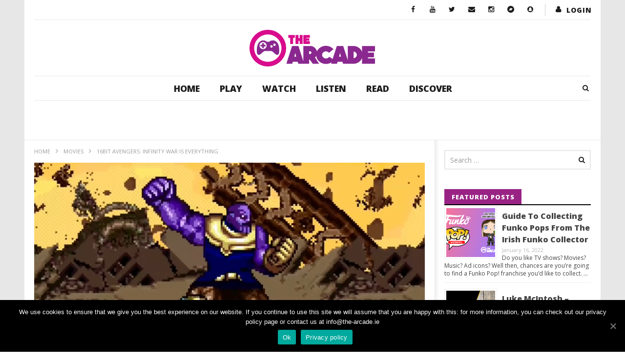

--- FILE ---
content_type: text/html; charset=UTF-8
request_url: https://www.the-arcade.ie/2018/08/16bit-avengers-infinity-war-is-everything/
body_size: 27016
content:
<!DOCTYPE html>
<!--[if IE 7]>
<html class="ie ie7" lang="en-US">
<![endif]-->
<!--[if IE 8]>
<html class="ie ie8" lang="en-US">
<![endif]-->
<!--[if !(IE 7) | !(IE 8)  ]><!-->
<html lang="en-US">
<!--<![endif]--><head>
<meta charset="UTF-8">
<meta name="viewport" content="width=device-width, initial-scale=1">
<link rel="profile" href="https://gmpg.org/xfn/11">
<link rel="pingback" href="https://www.the-arcade.ie/xmlrpc.php">

<!-- Retina Logo-->
	
	<meta property="og:image" content="https://www.the-arcade.ie/wp-content/uploads/2018/08/AvengersBit.jpg"/>
	<meta property="og:title" content="16Bit Avengers: Infinity War Is Everything"/>
	<meta property="og:url" content="https://www.the-arcade.ie/2018/08/16bit-avengers-infinity-war-is-everything/"/>
	<meta property="og:site_name" content="The Arcade"/>
	<meta property="og:type" content="article"/>
	<meta property="og:description" content="Attention all you retro gamers out there. This is the movie scene you have all been waiting for. One of the biggest fight scenes in Avengers: Infinity War "/>
    <meta property="fb:app_id" content="" />
    <!--Meta for twitter-->
    <meta name="twitter:card" value="summary" />
    <meta name="twitter:site" content="@The Arcade" />
    <meta name="twitter:title" content="16Bit Avengers: Infinity War Is Everything" />
    <meta name="twitter:description" content="Attention all you retro gamers out there. This is the movie scene you have all been waiting for. One of the biggest fight scenes in Avengers: Infinity War " />
    <meta name="twitter:image" content="https://www.the-arcade.ie/wp-content/uploads/2018/08/AvengersBit.jpg" />
    <meta name="twitter:url" content="https://www.the-arcade.ie/2018/08/16bit-avengers-infinity-war-is-everything/" />    
	<meta property="description" content="Attention all you retro gamers out there. This is the movie scene you have all been waiting for. One of the biggest fight scenes in Avengers: Infinity War "/>
	<title>16Bit Avengers: Infinity War Is Everything &#8211; The Arcade</title>
<link rel='dns-prefetch' href='//www.google.com' />
<link rel='dns-prefetch' href='//fonts.googleapis.com' />
<link rel='dns-prefetch' href='//maxcdn.bootstrapcdn.com' />
<link rel='dns-prefetch' href='//s.w.org' />
<link rel="alternate" type="application/rss+xml" title="The Arcade &raquo; Feed" href="https://www.the-arcade.ie/feed/" />
<link rel="alternate" type="application/rss+xml" title="The Arcade &raquo; Comments Feed" href="https://www.the-arcade.ie/comments/feed/" />
<link rel="alternate" type="text/calendar" title="The Arcade &raquo; iCal Feed" href="https://www.the-arcade.ie/events/?ical=1" />
		<script type="text/javascript">
			window._wpemojiSettings = {"baseUrl":"https:\/\/s.w.org\/images\/core\/emoji\/12.0.0-1\/72x72\/","ext":".png","svgUrl":"https:\/\/s.w.org\/images\/core\/emoji\/12.0.0-1\/svg\/","svgExt":".svg","source":{"concatemoji":"https:\/\/www.the-arcade.ie\/wp-includes\/js\/wp-emoji-release.min.js"}};
			/*! This file is auto-generated */
			!function(e,a,t){var r,n,o,i,p=a.createElement("canvas"),s=p.getContext&&p.getContext("2d");function c(e,t){var a=String.fromCharCode;s.clearRect(0,0,p.width,p.height),s.fillText(a.apply(this,e),0,0);var r=p.toDataURL();return s.clearRect(0,0,p.width,p.height),s.fillText(a.apply(this,t),0,0),r===p.toDataURL()}function l(e){if(!s||!s.fillText)return!1;switch(s.textBaseline="top",s.font="600 32px Arial",e){case"flag":return!c([127987,65039,8205,9895,65039],[127987,65039,8203,9895,65039])&&(!c([55356,56826,55356,56819],[55356,56826,8203,55356,56819])&&!c([55356,57332,56128,56423,56128,56418,56128,56421,56128,56430,56128,56423,56128,56447],[55356,57332,8203,56128,56423,8203,56128,56418,8203,56128,56421,8203,56128,56430,8203,56128,56423,8203,56128,56447]));case"emoji":return!c([55357,56424,55356,57342,8205,55358,56605,8205,55357,56424,55356,57340],[55357,56424,55356,57342,8203,55358,56605,8203,55357,56424,55356,57340])}return!1}function d(e){var t=a.createElement("script");t.src=e,t.defer=t.type="text/javascript",a.getElementsByTagName("head")[0].appendChild(t)}for(i=Array("flag","emoji"),t.supports={everything:!0,everythingExceptFlag:!0},o=0;o<i.length;o++)t.supports[i[o]]=l(i[o]),t.supports.everything=t.supports.everything&&t.supports[i[o]],"flag"!==i[o]&&(t.supports.everythingExceptFlag=t.supports.everythingExceptFlag&&t.supports[i[o]]);t.supports.everythingExceptFlag=t.supports.everythingExceptFlag&&!t.supports.flag,t.DOMReady=!1,t.readyCallback=function(){t.DOMReady=!0},t.supports.everything||(n=function(){t.readyCallback()},a.addEventListener?(a.addEventListener("DOMContentLoaded",n,!1),e.addEventListener("load",n,!1)):(e.attachEvent("onload",n),a.attachEvent("onreadystatechange",function(){"complete"===a.readyState&&t.readyCallback()})),(r=t.source||{}).concatemoji?d(r.concatemoji):r.wpemoji&&r.twemoji&&(d(r.twemoji),d(r.wpemoji)))}(window,document,window._wpemojiSettings);
		</script>
		<style type="text/css">
img.wp-smiley,
img.emoji {
	display: inline !important;
	border: none !important;
	box-shadow: none !important;
	height: 1em !important;
	width: 1em !important;
	margin: 0 .07em !important;
	vertical-align: -0.1em !important;
	background: none !important;
	padding: 0 !important;
}
</style>
	<link rel='stylesheet' id='yarppWidgetCss-css'  href='https://www.the-arcade.ie/wp-content/plugins/yet-another-related-posts-plugin/style/widget.css' type='text/css' media='all' />
<link rel='stylesheet' id='ct_shortcode_style-css'  href='https://www.the-arcade.ie/wp-content/plugins/newstube-shortcodes/shortcodes/css/shortcode.css' type='text/css' media='all' />
<link rel='stylesheet' id='wti_like_post_style-css'  href='https://www.the-arcade.ie/wp-content/plugins/wti-like-post/css/wti_like_post.css' type='text/css' media='all' />
<link rel='stylesheet' id='tribe-common-skeleton-style-css'  href='https://www.the-arcade.ie/wp-content/plugins/the-events-calendar/common/src/resources/css/common-skeleton.min.css' type='text/css' media='all' />
<link rel='stylesheet' id='tribe-tooltip-css'  href='https://www.the-arcade.ie/wp-content/plugins/the-events-calendar/common/src/resources/css/tooltip.min.css' type='text/css' media='all' />
<link rel='stylesheet' id='wp-block-library-css'  href='https://www.the-arcade.ie/wp-includes/css/dist/block-library/style.min.css' type='text/css' media='all' />
<link rel='stylesheet' id='video-ads-management-css'  href='https://www.the-arcade.ie/wp-content/plugins/cactus-ads/css/video-ads-management.css' type='text/css' media='all' />
<link rel='stylesheet' id='cactus-poll-css'  href='https://www.the-arcade.ie/wp-content/plugins/cactus-poll/css/cactus-poll.css' type='text/css' media='all' />
<link rel='stylesheet' id='truemag-rating-css'  href='https://www.the-arcade.ie/wp-content/plugins/cactus-rating//css/style.css' type='text/css' media='all' />
<link rel='stylesheet' id='animate-css'  href='https://www.the-arcade.ie/wp-content/plugins/cactus-rating/css/animate.min.css' type='text/css' media='all' />
<link rel='stylesheet' id='contact-form-7-css'  href='https://www.the-arcade.ie/wp-content/plugins/contact-form-7/includes/css/styles.css' type='text/css' media='all' />
<link rel='stylesheet' id='cookie-notice-front-css'  href='https://www.the-arcade.ie/wp-content/plugins/cookie-notice/css/front.min.css' type='text/css' media='all' />
<link rel='stylesheet' id='easy-tab-css'  href='https://www.the-arcade.ie/wp-content/plugins/easy-tab/tab.css' type='text/css' media='all' />
<link rel='stylesheet' id='jr-insta-styles-css'  href='https://www.the-arcade.ie/wp-content/plugins/instagram-slider-widget/assets/css/jr-insta.css' type='text/css' media='all' />
<link rel='stylesheet' id='perfect-pullquotes-styles-css'  href='https://www.the-arcade.ie/wp-content/plugins/perfect-pullquotes/perfect-pullquotes.css' type='text/css' media='all' />
<link rel='stylesheet' id='rs-plugin-settings-css'  href='https://www.the-arcade.ie/wp-content/plugins/revslider/public/assets/css/settings.css' type='text/css' media='all' />
<style id='rs-plugin-settings-inline-css' type='text/css'>
#rs-demo-id {}
</style>
<link rel='stylesheet' id='SFSIPLUSmainCss-css'  href='https://www.the-arcade.ie/wp-content/plugins/ultimate-social-media-plus/css/sfsi-style.css' type='text/css' media='all' />
<link rel='stylesheet' id='disable_sfsiplus-css'  href='https://www.the-arcade.ie/wp-content/plugins/ultimate-social-media-plus/css/disable_sfsi.css' type='text/css' media='all' />
<link rel='stylesheet' id='dashicons-css'  href='https://www.the-arcade.ie/wp-includes/css/dashicons.min.css' type='text/css' media='all' />
<link rel='stylesheet' id='wpmm_fontawesome_css-css'  href='https://www.the-arcade.ie/wp-content/plugins/wp-megamenu/assets/font-awesome-4.7.0/css/font-awesome.min.css' type='text/css' media='all' />
<link rel='stylesheet' id='wpmm_icofont_css-css'  href='https://www.the-arcade.ie/wp-content/plugins/wp-megamenu/assets/icofont/icofont.min.css' type='text/css' media='all' />
<link rel='stylesheet' id='wpmm_css-css'  href='https://www.the-arcade.ie/wp-content/plugins/wp-megamenu/assets/css/wpmm.css' type='text/css' media='all' />
<link rel='stylesheet' id='wp_megamenu_generated_css-css'  href='https://www.the-arcade.ie/wp-content/uploads/wp-megamenu/wp-megamenu.css' type='text/css' media='all' />
<link rel='stylesheet' id='featuresbox_css-css'  href='https://www.the-arcade.ie/wp-content/plugins/wp-megamenu/addons/wpmm-featuresbox/wpmm-featuresbox.css' type='text/css' media='all' />
<link rel='stylesheet' id='postgrid_css-css'  href='https://www.the-arcade.ie/wp-content/plugins/wp-megamenu/addons/wpmm-gridpost/wpmm-gridpost.css' type='text/css' media='all' />
<link rel='stylesheet' id='bootstrap-css'  href='https://www.the-arcade.ie/wp-content/themes/newstube/css/bootstrap.min.css' type='text/css' media='all' />
<link rel='stylesheet' id='mashmenu-css-css'  href='https://www.the-arcade.ie/wp-content/themes/newstube/inc/megamenu/css/mashmenu.css' type='text/css' media='all' />
<link rel='stylesheet' id='font-awesome-css'  href='https://www.the-arcade.ie/wp-content/plugins/js_composer/assets/lib/bower/font-awesome/css/font-awesome.min.css' type='text/css' media='all' />
<link rel='stylesheet' id='swiper-css'  href='https://www.the-arcade.ie/wp-content/themes/newstube/js/swiper/idangerous.swiper.css' type='text/css' media='all' />
<link rel='stylesheet' id='newstube-css-css'  href='https://www.the-arcade.ie/wp-content/themes/newstube/style.css' type='text/css' media='all' />
<link rel='stylesheet' id='malihu-scroll-css'  href='https://www.the-arcade.ie/wp-content/themes/newstube/js/malihu-scroll/jquery.mCustomScrollbar.min.css' type='text/css' media='all' />
<link rel='stylesheet' id='cactus-style-css'  href='https://www.the-arcade.ie/wp-content/themes/newstube-child/style.css' type='text/css' media='all' />
<link rel='stylesheet' id='google-fonts-css'  href='//fonts.googleapis.com/css?family=Open+Sans%3A400%2C800%2C400italic%2C800italic' type='text/css' media='all' />
<link rel='stylesheet' id='wis_font-awesome-css'  href='https://maxcdn.bootstrapcdn.com/font-awesome/4.7.0/css/font-awesome.min.css' type='text/css' media='all' />
<link rel='stylesheet' id='wis_instag-slider-css'  href='https://www.the-arcade.ie/wp-content/plugins/instagram-slider-widget/assets/css/instag-slider.css' type='text/css' media='all' />
<link rel='stylesheet' id='wis_wis-header-css'  href='https://www.the-arcade.ie/wp-content/plugins/instagram-slider-widget/assets/css/wis-header.css' type='text/css' media='all' />
<link rel='stylesheet' id='slb_core-css'  href='https://www.the-arcade.ie/wp-content/plugins/simple-lightbox/client/css/app.css' type='text/css' media='all' />
<link rel='stylesheet' id='open-sans-css'  href='https://fonts.googleapis.com/css?family=Open+Sans%3A300italic%2C400italic%2C600italic%2C300%2C400%2C600&#038;subset=latin%2Clatin-ext&#038;display=fallback' type='text/css' media='all' />
<link rel='stylesheet' id='colorbox-css'  href='https://www.the-arcade.ie/wp-content/plugins/slideshow-gallery/views/default/css/colorbox.css' type='text/css' media='all' />
<link rel='stylesheet' id='fontawesome-css'  href='https://www.the-arcade.ie/wp-content/plugins/slideshow-gallery/views/default/css/fontawesome.css' type='text/css' media='all' />
<script type='text/javascript' src='https://www.the-arcade.ie/wp-includes/js/jquery/jquery.js'></script>
<script type='text/javascript' src='https://www.the-arcade.ie/wp-includes/js/jquery/jquery-migrate.min.js'></script>
<script type='text/javascript'>
/* <![CDATA[ */
var wtilp = {"ajax_url":"https:\/\/www.the-arcade.ie\/wp-admin\/admin-ajax.php"};
/* ]]> */
</script>
<script type='text/javascript' src='https://www.the-arcade.ie/wp-content/plugins/wti-like-post/js/wti_like_post.js'></script>
<script type='text/javascript'>
/* <![CDATA[ */
var cnArgs = {"ajaxUrl":"https:\/\/www.the-arcade.ie\/wp-admin\/admin-ajax.php","nonce":"aee128144d","hideEffect":"fade","position":"bottom","onScroll":"0","onScrollOffset":"100","onClick":"0","cookieName":"cookie_notice_accepted","cookieTime":"2592000","cookieTimeRejected":"2592000","cookiePath":"\/","cookieDomain":"","redirection":"1","cache":"1","refuse":"0","revokeCookies":"0","revokeCookiesOpt":"automatic","secure":"1","coronabarActive":"0"};
/* ]]> */
</script>
<script type='text/javascript' src='https://www.the-arcade.ie/wp-content/plugins/cookie-notice/js/front.min.js'></script>
<script type='text/javascript' src='https://www.the-arcade.ie/wp-content/plugins/easy-tab/tab.js'></script>
<script type='text/javascript' src='https://www.the-arcade.ie/wp-content/plugins/revslider/public/assets/js/jquery.themepunch.tools.min.js'></script>
<script type='text/javascript' src='https://www.the-arcade.ie/wp-content/plugins/revslider/public/assets/js/jquery.themepunch.revolution.min.js'></script>
<script type='text/javascript' src='https://www.the-arcade.ie/wp-content/plugins/wp-megamenu/addons/wpmm-featuresbox/wpmm-featuresbox.js'></script>
<script type='text/javascript'>
/* <![CDATA[ */
var postgrid_ajax_load = {"ajax_url":"https:\/\/www.the-arcade.ie\/wp-admin\/admin-ajax.php","redirecturl":"https:\/\/www.the-arcade.ie\/"};
/* ]]> */
</script>
<script type='text/javascript' src='https://www.the-arcade.ie/wp-content/plugins/wp-megamenu/addons/wpmm-gridpost/wpmm-gridpost.js'></script>
<script type='text/javascript'>
/* <![CDATA[ */
var cactus = {"ajaxurl":"https:\/\/www.the-arcade.ie\/wp-admin\/admin-ajax.php","query_vars":{"page":0,"year":2018,"monthnum":8,"name":"16bit-avengers-infinity-war-is-everything","error":"","m":"","p":0,"post_parent":"","subpost":"","subpost_id":"","attachment":"","attachment_id":0,"pagename":"","page_id":0,"second":"","minute":"","hour":"","day":0,"w":0,"category_name":"","tag":"","cat":"","tag_id":"","author":"","author_name":"","feed":"","tb":"","paged":0,"meta_key":"","meta_value":"","preview":"","s":"","sentence":"","title":"","fields":"","menu_order":"","embed":"","category__in":[],"category__not_in":[],"category__and":[],"post__in":[],"post__not_in":[],"post_name__in":[],"tag__in":[],"tag__not_in":[],"tag__and":[],"tag_slug__in":[],"tag_slug__and":[],"post_parent__in":[],"post_parent__not_in":[],"author__in":[],"author__not_in":[],"ignore_sticky_posts":false,"suppress_filters":false,"cache_results":true,"update_post_term_cache":true,"lazy_load_term_meta":true,"update_post_meta_cache":true,"post_type":"","posts_per_page":10,"nopaging":false,"comments_per_page":"50","no_found_rows":false,"order":"DESC"},"current_url":"https:\/\/www.the-arcade.ie\/2018\/08\/16bit-avengers-infinity-war-is-everything"};
/* ]]> */
</script>
<script type='text/javascript' src='https://www.the-arcade.ie/wp-content/themes/newstube/js/ajax.js'></script>
<script type='text/javascript' src='https://www.the-arcade.ie/wp-content/plugins/instagram-slider-widget/assets/js/jquery.flexslider-min.js'></script>
<script type='text/javascript' src='https://www.the-arcade.ie/wp-content/plugins/slideshow-gallery/views/default/js/gallery.js'></script>
<script type='text/javascript' src='https://www.the-arcade.ie/wp-content/plugins/slideshow-gallery/views/default/js/colorbox.js'></script>
<script type='text/javascript' src='https://www.the-arcade.ie/wp-content/plugins/slideshow-gallery/views/default/js/jquery-ui.js'></script>
<link rel='https://api.w.org/' href='https://www.the-arcade.ie/wp-json/' />
<link rel="EditURI" type="application/rsd+xml" title="RSD" href="https://www.the-arcade.ie/xmlrpc.php?rsd" />
<link rel="wlwmanifest" type="application/wlwmanifest+xml" href="https://www.the-arcade.ie/wp-includes/wlwmanifest.xml" /> 

<link rel="canonical" href="https://www.the-arcade.ie/2018/08/16bit-avengers-infinity-war-is-everything/" />
<link rel='shortlink' href='https://www.the-arcade.ie/?p=109565' />
<link rel="alternate" type="application/json+oembed" href="https://www.the-arcade.ie/wp-json/oembed/1.0/embed?url=https%3A%2F%2Fwww.the-arcade.ie%2F2018%2F08%2F16bit-avengers-infinity-war-is-everything%2F" />
<link rel="alternate" type="text/xml+oembed" href="https://www.the-arcade.ie/wp-json/oembed/1.0/embed?url=https%3A%2F%2Fwww.the-arcade.ie%2F2018%2F08%2F16bit-avengers-infinity-war-is-everything%2F&#038;format=xml" />

	<script>
		window.addEventListener("sfsi_plus_functions_loaded", function() {
			var body = document.getElementsByTagName('body')[0];
			// console.log(body);
			body.classList.add("sfsi_plus_3.38");
		})
		// window.addEventListener('sfsi_plus_functions_loaded',function(e) {
		// 	jQuery("body").addClass("sfsi_plus_3.38")
		// });
		jQuery(document).ready(function(e) {
			jQuery("body").addClass("sfsi_plus_3.38")
		});

		function sfsi_plus_processfurther(ref) {
			var feed_id = '[base64]';
			var feedtype = 8;
			var email = jQuery(ref).find('input[name="email"]').val();
			var filter = /^([a-zA-Z0-9_\.\-])+\@(([a-zA-Z0-9\-])+\.)+([a-zA-Z0-9]{2,4})+$/;
			if ((email != "Enter your email") && (filter.test(email))) {
				if (feedtype == "8") {
					var url = "https://api.follow.it/subscription-form/" + feed_id + "/" + feedtype;
					window.open(url, "popupwindow", "scrollbars=yes,width=1080,height=760");
					return true;
				}
			} else {
				alert("Please enter email address");
				jQuery(ref).find('input[name="email"]').focus();
				return false;
			}
		}
	</script>
	<style>
		.sfsi_plus_subscribe_Popinner {
			width: 100% !important;
			height: auto !important;
			border: 1px solid #b5b5b5 !important;
			padding: 18px 0px !important;
			background-color: #ffffff !important;
		}

		.sfsi_plus_subscribe_Popinner form {
			margin: 0 20px !important;
		}

		.sfsi_plus_subscribe_Popinner h5 {
			font-family: Helvetica,Arial,sans-serif !important;

			font-weight: bold !important;
			color: #000000 !important;
			font-size: 16px !important;
			text-align: center !important;
			margin: 0 0 10px !important;
			padding: 0 !important;
		}

		.sfsi_plus_subscription_form_field {
			margin: 5px 0 !important;
			width: 100% !important;
			display: inline-flex;
			display: -webkit-inline-flex;
		}

		.sfsi_plus_subscription_form_field input {
			width: 100% !important;
			padding: 10px 0px !important;
		}

		.sfsi_plus_subscribe_Popinner input[type=email] {
			font-family: Helvetica,Arial,sans-serif !important;

			font-style: normal !important;
			color:  !important;
			font-size: 14px !important;
			text-align: center !important;
		}

		.sfsi_plus_subscribe_Popinner input[type=email]::-webkit-input-placeholder {
			font-family: Helvetica,Arial,sans-serif !important;

			font-style: normal !important;
			color:  !important;
			font-size: 14px !important;
			text-align: center !important;
		}

		.sfsi_plus_subscribe_Popinner input[type=email]:-moz-placeholder {
			/* Firefox 18- */
			font-family: Helvetica,Arial,sans-serif !important;

			font-style: normal !important;
			color:  !important;
			font-size: 14px !important;
			text-align: center !important;
		}

		.sfsi_plus_subscribe_Popinner input[type=email]::-moz-placeholder {
			/* Firefox 19+ */
			font-family: Helvetica,Arial,sans-serif !important;

			font-style: normal !important;
			color:  !important;
			font-size: 14px !important;
			text-align: center !important;
		}

		.sfsi_plus_subscribe_Popinner input[type=email]:-ms-input-placeholder {
			font-family: Helvetica,Arial,sans-serif !important;

			font-style: normal !important;
			color:  !important;
			font-size: 14px !important;
			text-align: center !important;
		}

		.sfsi_plus_subscribe_Popinner input[type=submit] {
			font-family: Helvetica,Arial,sans-serif !important;

			font-weight: bold !important;
			color: #000000 !important;
			font-size: 16px !important;
			text-align: center !important;
			background-color: #dedede !important;
		}
	</style>
	<meta name="follow.[base64]" content="3pQhUADwaJZReYkrljWV"/> <meta name="viewport" content="width=device-width, initial-scale=1"><meta property="og:image:secure_url" content="https://www.the-arcade.ie/wp-content/uploads/2018/08/AvengersBit.jpg" data-id="sfsi-plus"/><meta property="og:image:type" content="" data-id="sfsi-plus"/><meta property="og:image:width" content="800" data-id="sfsi-plus"/><meta property="og:image:height" content="500" data-id="sfsi-plus"/><meta property="og:description" content="Attention all you retro gamers out there. This is the movie scene you have all been waiting for. One of the biggest fight scenes in Avengers: Infinity War has been turned into a 16-bit style video game scene by YouTuber Mr. Sunday Movies.

The 16-bit consoles hit the market in the late 1980's, but has seen surges in the retro gaming community. Now thanks to modern technology we get to see one of the great fight scenes from Avengers: Infinity War as it might have been seen in a late 80's video game.

The video has the full scene played out and then a split screen of the actual footage compared to the 16-bit version. Check out the video and see for yourself this piece of 16-bit magic.

https://www.youtube.com/watch?v=Jx4Qfb1seOA&amp;feature=youtu.be
What do you think of this scene now? Are you a fan of modern movie scenes playing out in this format? Let us know your thoughts in the comments below.
&nbsp;" data-id="sfsi-plus"/><meta property="og:url" content="https://www.the-arcade.ie/2018/08/16bit-avengers-infinity-war-is-everything/" data-id="sfsi-plus"/><meta property="og:title" content="16Bit Avengers: Infinity War Is Everything" data-id="sfsi-plus"/><script type="text/javascript">
(function(url){
	if(/(?:Chrome\/26\.0\.1410\.63 Safari\/537\.31|WordfenceTestMonBot)/.test(navigator.userAgent)){ return; }
	var addEvent = function(evt, handler) {
		if (window.addEventListener) {
			document.addEventListener(evt, handler, false);
		} else if (window.attachEvent) {
			document.attachEvent('on' + evt, handler);
		}
	};
	var removeEvent = function(evt, handler) {
		if (window.removeEventListener) {
			document.removeEventListener(evt, handler, false);
		} else if (window.detachEvent) {
			document.detachEvent('on' + evt, handler);
		}
	};
	var evts = 'contextmenu dblclick drag dragend dragenter dragleave dragover dragstart drop keydown keypress keyup mousedown mousemove mouseout mouseover mouseup mousewheel scroll'.split(' ');
	var logHuman = function() {
		if (window.wfLogHumanRan) { return; }
		window.wfLogHumanRan = true;
		var wfscr = document.createElement('script');
		wfscr.type = 'text/javascript';
		wfscr.async = true;
		wfscr.src = url + '&r=' + Math.random();
		(document.getElementsByTagName('head')[0]||document.getElementsByTagName('body')[0]).appendChild(wfscr);
		for (var i = 0; i < evts.length; i++) {
			removeEvent(evts[i], logHuman);
		}
	};
	for (var i = 0; i < evts.length; i++) {
		addEvent(evts[i], logHuman);
	}
})('//www.the-arcade.ie/?wordfence_lh=1&hid=C37CC062B095C98CE9B4AE97E847B330');
</script><style type="text/css">.wp-megamenu-wrap > ul.wp-megamenu > li.wpmm_mega_menu > .wpmm-strees-row-container 
                        > ul.wp-megamenu-sub-menu { width: 100% !important;}.wp-megamenu > li.wp-megamenu-item-109014.wpmm-item-fixed-width  > ul.wp-megamenu-sub-menu { width: 100% !important;}.wpmm-nav-wrap ul.wp-megamenu>li ul.wp-megamenu-sub-menu #wp-megamenu-item-109014>a { }.wpmm-nav-wrap .wp-megamenu>li>ul.wp-megamenu-sub-menu li#wp-megamenu-item-109014>a { }li#wp-megamenu-item-109014> ul ul ul> li { width: 100%; display: inline-block;} li#wp-megamenu-item-109014 a { }#wp-megamenu-item-109014> .wp-megamenu-sub-menu { }.wp-megamenu-wrap > ul.wp-megamenu > li.wpmm_mega_menu > .wpmm-strees-row-container 
                        > ul.wp-megamenu-sub-menu { width: 100% !important;}.wp-megamenu > li.wp-megamenu-item-109015.wpmm-item-fixed-width  > ul.wp-megamenu-sub-menu { width: 100% !important;}.wpmm-nav-wrap ul.wp-megamenu>li ul.wp-megamenu-sub-menu #wp-megamenu-item-109015>a { }.wpmm-nav-wrap .wp-megamenu>li>ul.wp-megamenu-sub-menu li#wp-megamenu-item-109015>a { }li#wp-megamenu-item-109015> ul ul ul> li { width: 100%; display: inline-block;} li#wp-megamenu-item-109015 a { }#wp-megamenu-item-109015> .wp-megamenu-sub-menu { }.wp-megamenu-wrap > ul.wp-megamenu > li.wpmm_mega_menu > .wpmm-strees-row-container 
                        > ul.wp-megamenu-sub-menu { width: 100% !important;}.wp-megamenu > li.wp-megamenu-item-109018.wpmm-item-fixed-width  > ul.wp-megamenu-sub-menu { width: 100% !important;}.wpmm-nav-wrap ul.wp-megamenu>li ul.wp-megamenu-sub-menu #wp-megamenu-item-109018>a { }.wpmm-nav-wrap .wp-megamenu>li>ul.wp-megamenu-sub-menu li#wp-megamenu-item-109018>a { }li#wp-megamenu-item-109018> ul ul ul> li { width: 100%; display: inline-block;} li#wp-megamenu-item-109018 a { }#wp-megamenu-item-109018> .wp-megamenu-sub-menu { }.wp-megamenu-wrap > ul.wp-megamenu > li.wpmm_mega_menu > .wpmm-strees-row-container 
                        > ul.wp-megamenu-sub-menu { width: 100% !important;}.wp-megamenu > li.wp-megamenu-item-109016.wpmm-item-fixed-width  > ul.wp-megamenu-sub-menu { width: 100% !important;}.wpmm-nav-wrap ul.wp-megamenu>li ul.wp-megamenu-sub-menu #wp-megamenu-item-109016>a { }.wpmm-nav-wrap .wp-megamenu>li>ul.wp-megamenu-sub-menu li#wp-megamenu-item-109016>a { }li#wp-megamenu-item-109016> ul ul ul> li { width: 100%; display: inline-block;} li#wp-megamenu-item-109016 a { }#wp-megamenu-item-109016> .wp-megamenu-sub-menu { }.wp-megamenu-wrap > ul.wp-megamenu > li.wpmm_mega_menu > .wpmm-strees-row-container 
                        > ul.wp-megamenu-sub-menu { width: 100% !important;}.wp-megamenu > li.wp-megamenu-item-109017.wpmm-item-fixed-width  > ul.wp-megamenu-sub-menu { width: 100% !important;}.wpmm-nav-wrap ul.wp-megamenu>li ul.wp-megamenu-sub-menu #wp-megamenu-item-109017>a { }.wpmm-nav-wrap .wp-megamenu>li>ul.wp-megamenu-sub-menu li#wp-megamenu-item-109017>a { }li#wp-megamenu-item-109017> ul ul ul> li { width: 100%; display: inline-block;} li#wp-megamenu-item-109017 a { }#wp-megamenu-item-109017> .wp-megamenu-sub-menu { }.wp-megamenu-wrap > ul.wp-megamenu > li.wpmm_mega_menu > .wpmm-strees-row-container 
                        > ul.wp-megamenu-sub-menu { width: 100% !important;}.wp-megamenu > li.wp-megamenu-item-110271.wpmm-item-fixed-width  > ul.wp-megamenu-sub-menu { width: 100% !important;}.wpmm-nav-wrap ul.wp-megamenu>li ul.wp-megamenu-sub-menu #wp-megamenu-item-110271>a { }.wpmm-nav-wrap .wp-megamenu>li>ul.wp-megamenu-sub-menu li#wp-megamenu-item-110271>a { }li#wp-megamenu-item-110271> ul ul ul> li { width: 100%; display: inline-block;} li#wp-megamenu-item-110271 a { }#wp-megamenu-item-110271> .wp-megamenu-sub-menu { }.wp-megamenu-wrap > ul.wp-megamenu > li.wpmm_mega_menu > .wpmm-strees-row-container 
                        > ul.wp-megamenu-sub-menu { width: 100% !important;}.wp-megamenu > li.wp-megamenu-item-110265.wpmm-item-fixed-width  > ul.wp-megamenu-sub-menu { width: 100% !important;}.wpmm-nav-wrap ul.wp-megamenu>li ul.wp-megamenu-sub-menu #wp-megamenu-item-110265>a { }.wpmm-nav-wrap .wp-megamenu>li>ul.wp-megamenu-sub-menu li#wp-megamenu-item-110265>a { }li#wp-megamenu-item-110265> ul ul ul> li { width: 100%; display: inline-block;} li#wp-megamenu-item-110265 a { }#wp-megamenu-item-110265> .wp-megamenu-sub-menu { }.wp-megamenu-wrap > ul.wp-megamenu > li.wpmm_mega_menu > .wpmm-strees-row-container 
                        > ul.wp-megamenu-sub-menu { width: 100% !important;}.wp-megamenu > li.wp-megamenu-item-110264.wpmm-item-fixed-width  > ul.wp-megamenu-sub-menu { width: 100% !important;}.wpmm-nav-wrap ul.wp-megamenu>li ul.wp-megamenu-sub-menu #wp-megamenu-item-110264>a { }.wpmm-nav-wrap .wp-megamenu>li>ul.wp-megamenu-sub-menu li#wp-megamenu-item-110264>a { }li#wp-megamenu-item-110264> ul ul ul> li { width: 100%; display: inline-block;} li#wp-megamenu-item-110264 a { }#wp-megamenu-item-110264> .wp-megamenu-sub-menu { }.wp-megamenu-wrap > ul.wp-megamenu > li.wpmm_mega_menu > .wpmm-strees-row-container 
                        > ul.wp-megamenu-sub-menu { width: 100% !important;}.wp-megamenu > li.wp-megamenu-item-109013.wpmm-item-fixed-width  > ul.wp-megamenu-sub-menu { width: 100% !important;}.wpmm-nav-wrap ul.wp-megamenu>li ul.wp-megamenu-sub-menu #wp-megamenu-item-109013>a { }.wpmm-nav-wrap .wp-megamenu>li>ul.wp-megamenu-sub-menu li#wp-megamenu-item-109013>a { }li#wp-megamenu-item-109013> ul ul ul> li { width: 100%; display: inline-block;} li#wp-megamenu-item-109013 a { }#wp-megamenu-item-109013> .wp-megamenu-sub-menu { }.wp-megamenu-wrap > ul.wp-megamenu > li.wpmm_mega_menu > .wpmm-strees-row-container 
                        > ul.wp-megamenu-sub-menu { width: 100% !important;}.wp-megamenu > li.wp-megamenu-item-109036.wpmm-item-fixed-width  > ul.wp-megamenu-sub-menu { width: 100% !important;}.wpmm-nav-wrap ul.wp-megamenu>li ul.wp-megamenu-sub-menu #wp-megamenu-item-109036>a { }.wpmm-nav-wrap .wp-megamenu>li>ul.wp-megamenu-sub-menu li#wp-megamenu-item-109036>a { }li#wp-megamenu-item-109036> ul ul ul> li { width: 100%; display: inline-block;} li#wp-megamenu-item-109036 a { }#wp-megamenu-item-109036> .wp-megamenu-sub-menu { }.wp-megamenu-wrap > ul.wp-megamenu > li.wpmm_mega_menu > .wpmm-strees-row-container 
                        > ul.wp-megamenu-sub-menu { width: 100% !important;}.wp-megamenu > li.wp-megamenu-item-109043.wpmm-item-fixed-width  > ul.wp-megamenu-sub-menu { width: 100% !important;}.wpmm-nav-wrap ul.wp-megamenu>li ul.wp-megamenu-sub-menu #wp-megamenu-item-109043>a { }.wpmm-nav-wrap .wp-megamenu>li>ul.wp-megamenu-sub-menu li#wp-megamenu-item-109043>a { }li#wp-megamenu-item-109043> ul ul ul> li { width: 100%; display: inline-block;} li#wp-megamenu-item-109043 a { }#wp-megamenu-item-109043> .wp-megamenu-sub-menu { }.wp-megamenu-wrap > ul.wp-megamenu > li.wpmm_mega_menu > .wpmm-strees-row-container 
                        > ul.wp-megamenu-sub-menu { width: 100% !important;}.wp-megamenu > li.wp-megamenu-item-109038.wpmm-item-fixed-width  > ul.wp-megamenu-sub-menu { width: 100% !important;}.wpmm-nav-wrap ul.wp-megamenu>li ul.wp-megamenu-sub-menu #wp-megamenu-item-109038>a { }.wpmm-nav-wrap .wp-megamenu>li>ul.wp-megamenu-sub-menu li#wp-megamenu-item-109038>a { }li#wp-megamenu-item-109038> ul ul ul> li { width: 100%; display: inline-block;} li#wp-megamenu-item-109038 a { }#wp-megamenu-item-109038> .wp-megamenu-sub-menu { }.wp-megamenu-wrap > ul.wp-megamenu > li.wpmm_mega_menu > .wpmm-strees-row-container 
                        > ul.wp-megamenu-sub-menu { width: 100% !important;}.wp-megamenu > li.wp-megamenu-item-109039.wpmm-item-fixed-width  > ul.wp-megamenu-sub-menu { width: 100% !important;}.wpmm-nav-wrap ul.wp-megamenu>li ul.wp-megamenu-sub-menu #wp-megamenu-item-109039>a { }.wpmm-nav-wrap .wp-megamenu>li>ul.wp-megamenu-sub-menu li#wp-megamenu-item-109039>a { }li#wp-megamenu-item-109039> ul ul ul> li { width: 100%; display: inline-block;} li#wp-megamenu-item-109039 a { }#wp-megamenu-item-109039> .wp-megamenu-sub-menu { }.wp-megamenu-wrap > ul.wp-megamenu > li.wpmm_mega_menu > .wpmm-strees-row-container 
                        > ul.wp-megamenu-sub-menu { width: 100% !important;}.wp-megamenu > li.wp-megamenu-item-109033.wpmm-item-fixed-width  > ul.wp-megamenu-sub-menu { width: 100% !important;}.wpmm-nav-wrap ul.wp-megamenu>li ul.wp-megamenu-sub-menu #wp-megamenu-item-109033>a { }.wpmm-nav-wrap .wp-megamenu>li>ul.wp-megamenu-sub-menu li#wp-megamenu-item-109033>a { }li#wp-megamenu-item-109033> ul ul ul> li { width: 100%; display: inline-block;} li#wp-megamenu-item-109033 a { }#wp-megamenu-item-109033> .wp-megamenu-sub-menu { }.wp-megamenu-wrap > ul.wp-megamenu > li.wpmm_mega_menu > .wpmm-strees-row-container 
                        > ul.wp-megamenu-sub-menu { width: 100% !important;}.wp-megamenu > li.wp-megamenu-item-109031.wpmm-item-fixed-width  > ul.wp-megamenu-sub-menu { width: 100% !important;}.wpmm-nav-wrap ul.wp-megamenu>li ul.wp-megamenu-sub-menu #wp-megamenu-item-109031>a { }.wpmm-nav-wrap .wp-megamenu>li>ul.wp-megamenu-sub-menu li#wp-megamenu-item-109031>a { }li#wp-megamenu-item-109031> ul ul ul> li { width: 100%; display: inline-block;} li#wp-megamenu-item-109031 a { }#wp-megamenu-item-109031> .wp-megamenu-sub-menu { }.wp-megamenu-wrap > ul.wp-megamenu > li.wpmm_mega_menu > .wpmm-strees-row-container 
                        > ul.wp-megamenu-sub-menu { width: 100% !important;}.wp-megamenu > li.wp-megamenu-item-109032.wpmm-item-fixed-width  > ul.wp-megamenu-sub-menu { width: 100% !important;}.wpmm-nav-wrap ul.wp-megamenu>li ul.wp-megamenu-sub-menu #wp-megamenu-item-109032>a { }.wpmm-nav-wrap .wp-megamenu>li>ul.wp-megamenu-sub-menu li#wp-megamenu-item-109032>a { }li#wp-megamenu-item-109032> ul ul ul> li { width: 100%; display: inline-block;} li#wp-megamenu-item-109032 a { }#wp-megamenu-item-109032> .wp-megamenu-sub-menu { }.wp-megamenu-wrap > ul.wp-megamenu > li.wpmm_mega_menu > .wpmm-strees-row-container 
                        > ul.wp-megamenu-sub-menu { width: 100% !important;}.wp-megamenu > li.wp-megamenu-item-109022.wpmm-item-fixed-width  > ul.wp-megamenu-sub-menu { width: 100% !important;}.wpmm-nav-wrap ul.wp-megamenu>li ul.wp-megamenu-sub-menu #wp-megamenu-item-109022>a { }.wpmm-nav-wrap .wp-megamenu>li>ul.wp-megamenu-sub-menu li#wp-megamenu-item-109022>a { }li#wp-megamenu-item-109022> ul ul ul> li { width: 100%; display: inline-block;} li#wp-megamenu-item-109022 a { }#wp-megamenu-item-109022> .wp-megamenu-sub-menu { }.wp-megamenu-wrap > ul.wp-megamenu > li.wpmm_mega_menu > .wpmm-strees-row-container 
                        > ul.wp-megamenu-sub-menu { width: 100% !important;}.wp-megamenu > li.wp-megamenu-item-109023.wpmm-item-fixed-width  > ul.wp-megamenu-sub-menu { width: 100% !important;}.wpmm-nav-wrap ul.wp-megamenu>li ul.wp-megamenu-sub-menu #wp-megamenu-item-109023>a { }.wpmm-nav-wrap .wp-megamenu>li>ul.wp-megamenu-sub-menu li#wp-megamenu-item-109023>a { }li#wp-megamenu-item-109023> ul ul ul> li { width: 100%; display: inline-block;} li#wp-megamenu-item-109023 a { }#wp-megamenu-item-109023> .wp-megamenu-sub-menu { }.wp-megamenu-wrap > ul.wp-megamenu > li.wpmm_mega_menu > .wpmm-strees-row-container 
                        > ul.wp-megamenu-sub-menu { width: 100% !important;}.wp-megamenu > li.wp-megamenu-item-109024.wpmm-item-fixed-width  > ul.wp-megamenu-sub-menu { width: 100% !important;}.wpmm-nav-wrap ul.wp-megamenu>li ul.wp-megamenu-sub-menu #wp-megamenu-item-109024>a { }.wpmm-nav-wrap .wp-megamenu>li>ul.wp-megamenu-sub-menu li#wp-megamenu-item-109024>a { }li#wp-megamenu-item-109024> ul ul ul> li { width: 100%; display: inline-block;} li#wp-megamenu-item-109024 a { }#wp-megamenu-item-109024> .wp-megamenu-sub-menu { }.wp-megamenu-wrap > ul.wp-megamenu > li.wpmm_mega_menu > .wpmm-strees-row-container 
                        > ul.wp-megamenu-sub-menu { width: 100% !important;}.wp-megamenu > li.wp-megamenu-item-110269.wpmm-item-fixed-width  > ul.wp-megamenu-sub-menu { width: 100% !important;}.wpmm-nav-wrap ul.wp-megamenu>li ul.wp-megamenu-sub-menu #wp-megamenu-item-110269>a { }.wpmm-nav-wrap .wp-megamenu>li>ul.wp-megamenu-sub-menu li#wp-megamenu-item-110269>a { }li#wp-megamenu-item-110269> ul ul ul> li { width: 100%; display: inline-block;} li#wp-megamenu-item-110269 a { }#wp-megamenu-item-110269> .wp-megamenu-sub-menu { }.wp-megamenu-wrap > ul.wp-megamenu > li.wpmm_mega_menu > .wpmm-strees-row-container 
                        > ul.wp-megamenu-sub-menu { width: 100% !important;}.wp-megamenu > li.wp-megamenu-item-110268.wpmm-item-fixed-width  > ul.wp-megamenu-sub-menu { width: 100% !important;}.wpmm-nav-wrap ul.wp-megamenu>li ul.wp-megamenu-sub-menu #wp-megamenu-item-110268>a { }.wpmm-nav-wrap .wp-megamenu>li>ul.wp-megamenu-sub-menu li#wp-megamenu-item-110268>a { }li#wp-megamenu-item-110268> ul ul ul> li { width: 100%; display: inline-block;} li#wp-megamenu-item-110268 a { }#wp-megamenu-item-110268> .wp-megamenu-sub-menu { }.wp-megamenu-wrap > ul.wp-megamenu > li.wpmm_mega_menu > .wpmm-strees-row-container 
                        > ul.wp-megamenu-sub-menu { width: 100% !important;}.wp-megamenu > li.wp-megamenu-item-110267.wpmm-item-fixed-width  > ul.wp-megamenu-sub-menu { width: 100% !important;}.wpmm-nav-wrap ul.wp-megamenu>li ul.wp-megamenu-sub-menu #wp-megamenu-item-110267>a { }.wpmm-nav-wrap .wp-megamenu>li>ul.wp-megamenu-sub-menu li#wp-megamenu-item-110267>a { }li#wp-megamenu-item-110267> ul ul ul> li { width: 100%; display: inline-block;} li#wp-megamenu-item-110267 a { }#wp-megamenu-item-110267> .wp-megamenu-sub-menu { }.wp-megamenu-wrap > ul.wp-megamenu > li.wpmm_mega_menu > .wpmm-strees-row-container 
                        > ul.wp-megamenu-sub-menu { width: 100% !important;}.wp-megamenu > li.wp-megamenu-item-110270.wpmm-item-fixed-width  > ul.wp-megamenu-sub-menu { width: 100% !important;}.wpmm-nav-wrap ul.wp-megamenu>li ul.wp-megamenu-sub-menu #wp-megamenu-item-110270>a { }.wpmm-nav-wrap .wp-megamenu>li>ul.wp-megamenu-sub-menu li#wp-megamenu-item-110270>a { }li#wp-megamenu-item-110270> ul ul ul> li { width: 100%; display: inline-block;} li#wp-megamenu-item-110270 a { }#wp-megamenu-item-110270> .wp-megamenu-sub-menu { }</style><style type="text/css"></style><meta name="tec-api-version" content="v1"><meta name="tec-api-origin" content="https://www.the-arcade.ie"><link rel="https://theeventscalendar.com/" href="https://www.the-arcade.ie/wp-json/tribe/events/v1/" /><meta name="generator" content="Powered by WPBakery Page Builder - drag and drop page builder for WordPress."/>
<!--[if lte IE 9]><link rel="stylesheet" type="text/css" href="https://www.the-arcade.ie/wp-content/plugins/js_composer/assets/css/vc_lte_ie9.min.css" media="screen"><![endif]--><meta name="generator" content="Powered by Slider Revolution 5.0.8.5 - responsive, Mobile-Friendly Slider Plugin for WordPress with comfortable drag and drop interface." />
<link rel="icon" href="https://www.the-arcade.ie/wp-content/uploads/2015/11/favicon.png" sizes="32x32" />
<link rel="icon" href="https://www.the-arcade.ie/wp-content/uploads/2015/11/favicon.png" sizes="192x192" />
<link rel="apple-touch-icon" href="https://www.the-arcade.ie/wp-content/uploads/2015/11/favicon.png" />
<meta name="msapplication-TileImage" content="https://www.the-arcade.ie/wp-content/uploads/2015/11/favicon.png" />
<!-- custom css -->
				<style type="text/css">h2.cactus-scb-title, h2.widget-title { 
    background-color: #992384 !important;
    color: white !important;
}

.mega-menu-description {
    display: none !important;
}

footer .footer-info .link a {
    font-size: 15px;
}

footer .ak_featured_post_ul li {
    list-style-type: none !important;
    color: darkgrey !important;
}

footer #ak_featured_post_widget-2 {
    width: 30%;
    margin-left: 10%;
}

footer #text-4 { 
    width: 30%;
    margin-right: 10%;
    float: right;
}

#wp-megamenu-primary>.wpmm-nav-wrap ul.wp-megamenu>li ul.wp-megamenu-sub-menu li a {
    font-size: large;
    border-bottom: 1px solid #aaaaaa;
    padding-bottom: 10px;
    text-transform: uppercase;
}

.share-tool-block.view-count, .share-tool-block.report-button, .share-tool-block.like-button,.share-tool-block.like-information {
    display: none;
}

.cactus-nav.style-4 #main-nav .container>.navbar-header>.navbar-brand {
    padding: 0;
}

.widget-title h6 {
    padding-bottom: 10px !important;
}

#sfsi_plus_floater {
    right: 0 !important;
}

.wpmm-col.wpmm-col-4 {
    background-color: #333 !important;
}

.wpmm-col.wpmm-col-4 a{
    color: white !important;
}

.single-post-content .heading-post .title {
    font-size: 28px !important;
}

.cactus-banner-parallax-slider .primary-content h3 {
    background: rgba(0,0,0,0.5);
}

blockquote {
    color: #9000a3;
    font-size: 16px;
    font-weight: normal;
    font-style: italic;
}

.blocks-gallery-item img[class^="wp-image-"] {
    height: calc(100% - 16px) !important;
}	/* background */
    .bg-main-color,
    .cactus-note-cat,
    .subs-button .subs-row .subs-cell a,
    #top-nav .navbar-nav>li ul:before,
    #main-menu .navbar-default .navbar-nav>li>a:hover, 
	#main-menu .navbar-default .navbar-nav>li.current-menu-item>a,
    #main-menu .navbar-default .navbar-nav>li:hover>a,
    #main-menu .navbar-nav>li ul:before,
    #main-menu .navbar-default.cactus-sticky-menu .navbar-nav>li>a:hover, 
    .cactus-nav.style-3 #main-menu .navbar-default.cactus-sticky-menu .navbar-nav>li>a:hover,
    .widget .widget-title:before,
    .cactus-related-posts .title-related-post:before,
    .cactus-now-playing,
    .post-style-gallery .pagination .swiper-pagination-switch:hover,
    .post-style-gallery .pagination .swiper-pagination-switch.swiper-active-switch,
    .cactus-video-list-content .cactus-widget-posts .cactus-widget-posts-item .video-active,
    .comments-area .comment-reply-title:before,
	.comments-area .comments-title:before,
    #main-menu .navbar-default .navbar-nav.user_submit>li>a:hover,
    .cactus-thumb-slider .bottom-absolute,
    .item-review h4:before,
    .item-review .box-progress .progress .progress-bar,
    .star-rating-block .rating-title:before,
    .cactus-slider-sync .cactus-silder-sync-listing .sync-img-content > div > .hr-active,
    .cactus-slider-sync[data-layout="vertical"] .cactus-silder-sync-listing .swiper-slide:before,
    footer .footer-info .link #menu-footer-menu li:after,
    body.archive.category .cactus-listing-heading h1,
    .widget.widget_shopping_cart .buttons a:last-child,
    .woocommerce .widget_price_filter .price_slider_amount .button,
    .woocommerce #reviews #review_form_wrapper h3:before,
    .single-product .upsells.products h2:before,
    .woocommerce-page #payment #place_order, .woocommerce-checkout form.login .form-row .button,
    .woocommerce div.product form.cart .button.single_add_to_cart_button,
    .wpb_row .woocommerce #payment #place_order,
    .wpb_row .woocommerce.add_to_cart_inline .button.add_to_cart_button:hover,
    .cactus-tab .cactus-tab-heading .cactus-tab-title span
	{background-color: #9000a3;}
	.woocommerce .sale-on{ border-top-color:#9000a3}
	/* color */
	
    .main-color,
	a, 
    a:focus,
	/*a:hover,*/
    .woocommerce .return-to-shop a.button:hover, .woocommerce .cart input.checkout-button.button, .woocommerce-shipping-calculator button.button:hover, .woocommerce .cart .button:hover, .woocommerce .cart input.button:hover,
	.woocommerce #review_form #respond .form-submit input,
    .woocommerce .widget_price_filter .price_slider_amount .button:hover,
    .widget_price_filter .price_slider_amount .button:hover, .widget.widget_shopping_cart .buttons a:hover,
    .btn-default:not(:hover):not(.load-more):not([data-dismiss="modal"]), 
    button:not(:hover):not(.load-more):not([data-dismiss="modal"]):not([name="calc_shipping"]):not(.button), 
    input[type=button]:not(:hover):not(.load-more):not([data-dismiss="modal"]), 
    input[type=submit]:not(:hover):not(.load-more):not([data-dismiss="modal"]):not([name="apply_coupon"]):not([name="update_cart"]):not([name="login"]), 
    .btn-default:not(:hover):not(.load-more):not([data-dismiss="modal"]):visited, 
    button:not(:hover):not(.load-more):not([data-dismiss="modal"]):visited, 
    input[type=button]:not(:hover):not(.load-more):not([data-dismiss="modal"]):visited, 
    input[type=submit]:not(:hover):not(.load-more):not([data-dismiss="modal"]):visited,
	.btn-large,
	.btn-large:visited,
	*[data-toggle="tooltip"]:not(.share-tool-block),
	.dark-div .cactus-info:hover,
	.cactus-note-point,
	#main-menu .navbar-default .navbar-nav>li>a,
	#off-canvas .off-menu ul li a:hover,
	#top-nav .navbar-nav.open-menu-mobile-top>li>ul>li a:hover,
	#main-menu .dropdown-mega .channel-content .row .content-item .video-item .item-head h3 a:hover,
	#main-menu .dropdown-mega .sub-menu-box-grid .columns li ul li.header,
    .cactus-sidebar .widget .widget-title,
    .tag-group a:hover,
	.tag-group a:focus,
    .cactus-listing-carousel-content .cactus-listing-config.style-1.style-3 .cactus-post-title > a:hover,
    .post-style-gallery .pre-carousel:hover,
	.post-style-gallery .next-carousel:hover,
    .dark-div .cactus-video-list-content .video-listing .cactus-widget-posts .widget-posts-title a:hover,
    .cactus-video-list-content .cactus-widget-posts .cactus-widget-posts-item.active .widget-posts-title a,
    footer .footer-info .link a:hover,
	.cactus-nav.style-4 #main-menu .navbar-default:not(.cactus-sticky-menu) .navbar-nav>li:hover>a,	
    .cactus-nav.style-4 #main-menu .navbar-default:not(.cactus-sticky-menu) .navbar-nav.user_submit>li>a:hover,    
    .cactus-nav.style-4 #main-menu .navbar-default:not(.cactus-sticky-menu) .navbar-nav>li.current-menu-item>a,
    .cactus-nav.style-4 #main-menu .navbar-default:not(.cactus-sticky-menu) .navbar-nav:not(.user_submit)>li>a:hover, 
	.cactus-nav.style-4 #main-menu .navbar-default:not(.cactus-sticky-menu) .navbar-nav:not(.user_submit)>li.current-menu-item>a, 
	.cactus-nav.style-4 #main-menu .navbar-default:not(.cactus-sticky-menu) .navbar-nav:not(.user_submit)>li:hover>a,	
    .wptt_TwitterTweets ul.fetched_tweets li.tweets_avatar .tweet_data a:hover,    
	.dark-div .widget_calendar a:hover,    
    
	.item-review .box-text .score,	
	.cactus-slider-sync .pre-carousel:hover,
	.cactus-slider-sync .next-carousel:hover,	
	.cactus-thumb-slider .thumb-content .swiper-slide .thumb-item:hover .cactus-note-cat,
	.cactus-thumb-slider .thumb-content .swiper-slide.active .thumb-item .cactus-note-cat,
	.cactus-thumb-slider .pre-carousel:hover,
	.cactus-thumb-slider .next-carousel:hover,	
	.cactus-banner-parallax .sub-content h3 a:hover,	
	.cactus-slider-wrap .cactus-slider-btn-prev:hover,
	.cactus-slider-wrap .cactus-slider-btn-next:hover,
	.cactus-scb .cactus-scb-title,	
	.cactus-banner-parallax-slider .cactus-info:hover,
	.cactus-banner-parallax-slider .dark-div .cactus-info:hover,	
	.cactus-carousel .pre-carousel:hover,
	.cactus-carousel .next-carousel:hover,
    .compare-table-wrapper .btn-default,
	.compare-table-wrapper .btn-default:visited,
	.cactus-topic-box .topic-box-title,
	.cactus-divider.style-4 > h6,
    .cactus-topic-box .topic-box-item a:hover,
    .cactus-change-video:hover .button-cell > span:last-child,  
    .easy-tab .tabs li.active a,
    .easy-tab .tabs li a:hover,
    .woocommerce .woocommerce-archive ul.products li.item-product .button:hover,
    .widget.widget_shopping_cart .buttons a:last-child:hover,
    .wpb_row .woocommerce ul.products li.item-product .button:hover,
    .wpb_row .woocommerce table.my_account_orders .button.view:hover,
    .cactus-topic-box .topic-box-item a:hover    
	{color: #9000a3;}
    
    @media(max-width:1024px) {
    	#wrap .cactus-nav #main-menu .navbar-default.cactus-sticky-menu .navbar-nav.open-menu-mobile>li>a:hover,
		#wrap .cactus-nav #main-menu .navbar-default.cactus-sticky-menu .navbar-nav.search-drop-down>li>a:hover,
		#wrap .cactus-nav #main-menu .navbar-default.cactus-sticky-menu .navbar-nav.user_submit>li>a:hover,
        #wrap .cactus-nav #main-menu .navbar-default.cactus-sticky-menu .navbar-nav.open-menu-mobile>li:hover>a,
		#wrap .cactus-nav #main-menu .navbar-default.cactus-sticky-menu .navbar-nav.search-drop-down>li:hover>a,
		#wrap .cactus-nav #main-menu .navbar-default.cactus-sticky-menu .navbar-nav.user_submit>li:hover>a {color: #9000a3;}
   	}

	/* border color */

	#main-menu .dropdown-mega .preview-mode,
	.cactus-nav.style-2 #main-menu,
	.cactus-nav.style-3 #main-menu,
	footer .footer-info,
	.compare-table-wrapper > .compare-table,
	#main-menu .search-drop-down>li>ul,
    .tm-multilink .multilink-table-wrap .multilink-item,
    .cactus-tab .cactus-tab-heading
	{
		border-color: #9000a3;
	}




        .sub-menu,
        #top-nav .navbar-nav>li>a,
        #top-nav .navbar-nav>li ul li a,
        #main-menu .navbar-default .navbar-nav>li>a,
        #main-menu .navbar-nav>li ul li a,
        .cactus-headline .title,
        #main-menu .navbar-default .navbar-nav.user_submit>li>a>span,
        .cactus-headline .cactus-note-cat,
        .cactus-headline .swiper-slide a.title-slide { font-size:12px;}
            .cactus-headline .button-prev, 
    		.cactus-headline .button-next {font-size:14px;}	            
		    	h1, .h1 { font-size:37px;} 	
		h2, .h2,
        .cactus-listing-config.style-1 .cactus-post-item.featured-post .cactus-post-title { font-size:30px;} 
        
        						
		h3, .h3 { font-size:24px;} 						
		h4, .h4 { font-size:19px;} 						
		h5, .h5 { font-size:15px;}							
    	h6, .h6,
        .easy-tab .tabs li a,
        .cactus-scb[data-style="1"] .cactus-listing-config.style-1 .cactus-post-item:not(:first-child) .cactus-post-title,
    	.cactus-scb[data-style="3"] .cactus-listing-config.style-1 .cactus-post-item:not(:first-child) .primary-post-content .picture-content .content-abs-post .cactus-post-title,
    	.cactus-scb[data-style="4"] .cactus-listing-config.style-1 .fix-right-style-4 .cactus-post-item .cactus-post-title,
    	.cactus-scb[data-style="5"] .cactus-listing-config.style-1 .primary-post-content .picture-content .content-abs-post .cactus-post-title,
    	.cactus-scb[data-style="6"] .cactus-listing-config.style-1 .cactus-post-item:not(:first-child) .cactus-post-title,
        .cactus-widget-posts.style-2 .widget-posts-title,
        .cactus-tab .cactus-tab-heading { font-size:13px}        
	





@media screen and (max-width: 600px) {
	/*
	Label the data
	*/
	.woocommerce-page table.shop_table td.product-remove:before {
		content: "DELETE";
	}
	
	.woocommerce-page table.shop_table td.product-thumbnail:before {
		content: "IMAGE";
	}
	
	.woocommerce-page table.shop_table td.product-name:before {
		content: "PRODUCT";
	}
	
	.woocommerce-page table.shop_table td.product-price:before {
		content: "PRICE";
	}
	
	.woocommerce-page table.shop_table td.product-quantity:before {
		content: "QUANTITY";
	}
	
	.woocommerce-page table.shop_table td.product-subtotal:before {
		content: "SUBTOTAL";
	}
	
	.woocommerce-page table.shop_table td.product-total:before {
		content: "TOTAL";
	}
}
</style>
			<!-- end custom css --><noscript><style type="text/css"> .wpb_animate_when_almost_visible { opacity: 1; }</style></noscript></head>
<body data-rsssl=1 class="post-template-default single single-post postid-109565 single-format-standard cookies-not-set wp-megamenu tribe-no-js group-blog wpb-js-composer js-comp-ver-5.5.2 vc_responsive">	
	 <div id="body-wrap" class="">
    <div id="wrap">
        <header class="">
    	
<!--Navigation style-->
<div class="cactus-nav style-4">

    <!--Top NAV-->
    <div id="top-nav">

    <nav class="navbar navbar-default" role="navigation">
        <div class="container">
            <!--Headlines-->
                         <!--Headlines-->
            			<ul class="nav navbar-nav navbar-right top-menu-rps cactus-login">                	                 
                <li>   
                	                                      
                    	<a href="https://www.the-arcade.ie/wp-login.php?redirect_to=https%3A%2F%2Fwww.the-arcade.ie%3A443%2F2018%2F08%2F16bit-avengers-infinity-war-is-everything%2F">login</a>
                                    </li>                                       
            </ul>
            	
            <!--Share list-->
           		<ul class='nav navbar-nav navbar-right social-listing list-inline social-accounts'>
						<li class="facebook"><a target='_blank' href="https://www.facebook.com/thearcade.ie" title='Facebook'><i class="fa fa-facebook"></i></a></li>
										<li class="youtube"><a target='_blank' href="https://www.youtube.com/user/GamerArcade" title='YouTube'><i class="fa fa-youtube"></i></a></li>
										<li class="twitter"><a target='_blank' href="https://twitter.com/the_arcade" title='Twitter'><i class="fa fa-twitter"></i></a></li>
																									<li class="envelope"><a  href="mailto:editor@the-arcade.ie" title='Email'><i class="fa fa-envelope"></i></a></li>
									        					<li  class="custom-fa-instagram"><a href="https://www.instagram.com/the_arcade.ie/" title='Instagram' target="_blank"><i class="fa fa-instagram"></i></a></li>
									<li  class="custom-fa-bandcamp"><a href="http://thearcadeirl.bandcamp.com/" title='Bandcamp' target="_blank"><i class="fa fa-bandcamp"></i></a></li>
									<li  class="custom-fa-snapchat"><a href="https://www.snapchat.com/add/the-arcade" title='Snapchat' target="_blank"><i class="fa fa-snapchat"></i></a></li>
						</ul>
		            <!--Share list-->

            <!--Menu-->
            <ul class="nav navbar-nav navbar-right rps-hidden top-menu-rps">
                            </ul><!--Menu-->

            <!--mobile-->
                        <!--mobile-->

        </div>
    </nav>

</div>    <!--Top NAV-->

    <!--Branding-->
    <div id="main-nav" class="nav-branding">
    <nav class="navbar navbar-default" role="navigation">
        <div class="container">

            <!--Logo-->
            <div class="navbar-header">
                <!--logo-->
                <a class="navbar-brand" href="https://www.the-arcade.ie">
                    <div class="primary-logo">
                                                <img src="https://www.the-arcade.ie/wp-content/uploads/2018/07/TA_GAMING_PURPLE_PINK.gif" alt="The Arcade" title="The Arcade">
                    </div>
                </a><!--logo-->
            </div><!--Logo-->
            
        </div>
    </nav>
</div>
    <!--Branding-->

    <!--Primary menu-->
    <div id="main-menu">

    <nav class="navbar navbar-default " role="navigation">
        <div class="container">
            <div class="main-menu-wrap">
                                <ul class="nav navbar-nav cactus-logo-nav is-sticky-menu">
                    <li><a href="https://www.the-arcade.ie"><img src="https://www.the-arcade.ie/wp-content/uploads/2018/07/arcade-small.gif" alt="The Arcade" title="The Arcade"></a></li>
                </ul>
                                <ul class="nav navbar-nav open-menu-mobile">
                  <li class="show-mobile open-menu-mobile-rps"><a href="javascript:;"><i class="fa fa-bars"></i></a></li>
                </ul>
                
                                <!--HTML Struc (truemag)-->
                <ul class="nav navbar-nav cactus-main-menu ">
                    <li id="nav-menu-item-109013" class="main-menu-item menu-item-depth-0 menu-item menu-item-type-post_type menu-item-object-page menu-item-home"><a href="https://www.the-arcade.ie/" class="menu-link  main-menu-link">Home </a></li>
<li id="nav-menu-item-109014" class="main-menu-item menu-item-depth-0 menu-item menu-item-type-taxonomy menu-item-object-category"><a href="https://www.the-arcade.ie/category/games/" class="menu-link  main-menu-link">Play </a></li>
<li id="nav-menu-item-109015" class="main-menu-item menu-item-depth-0 menu-item menu-item-type-taxonomy menu-item-object-category"><a href="https://www.the-arcade.ie/category/tv-film/" class="menu-link  main-menu-link">Watch </a></li>
<li id="nav-menu-item-109018" class="main-menu-item menu-item-depth-0 menu-item menu-item-type-taxonomy menu-item-object-category"><a href="https://www.the-arcade.ie/category/music/" class="menu-link  main-menu-link">Listen </a></li>
<li id="nav-menu-item-109016" class="main-menu-item menu-item-depth-0 menu-item menu-item-type-taxonomy menu-item-object-category"><a href="https://www.the-arcade.ie/category/comicsbooks/" class="menu-link  main-menu-link">Read </a></li>
<li id="nav-menu-item-109017" class="main-menu-item menu-item-depth-0 menu-item menu-item-type-taxonomy menu-item-object-category"><a href="https://www.the-arcade.ie/category/buzz/" class="menu-link  main-menu-link">Discover </a></li>
                </ul>
                <!--HTML Struc (truemag)-->
				                                <!--Search-->
                <ul class="nav navbar-nav navbar-right search-drop-down dark-div">
                    <li>
                        <a href="javascript:;" class="open-search-main-menu"><i class="fa fa-search"></i><i class="fa fa-times"></i></a>
                        <ul class="search-main-menu">
                            <li>
                                <form action="https://www.the-arcade.ie" method="get">
                                    <input type="hidden" name="post_type" value="post">
                                    <input type="text" placeholder="Search..." name="s" value="">
                                    <i class="fa fa-search"></i>
                                    <input type="submit" value="search">
                                </form>
                            </li>
                        </ul>
                    </li>
                </ul>
                <!--Search-->
				            </div>
        </div>
    </nav>
	<input type="hidden" name="sticky_navigation" value="off"/>
</div>    <!--Primary menu-->

</div>
<!--Navigation style-->
        </header>
        
        <div class="main-top-sidebar-wrap"><div id="rev-slider-widget-2" class="body-widget widget_revslider"><div class="body-widget-inner"></div></div></div>
    <div id="cactus-body-container"> <!--Add class cactus-body-container for single page-->
        <div class="cactus-single-page cactus-sidebar-control sb-right  ">
            <div class="container">
                <div class="row">
					                    <div class="main-content-col col-md-12 cactus-config-single">
						                        
                        <!--breadcrumb-->
                        <div class="cactus-breadcrumb" xmlns:v="http://rdf.data-vocabulary.org/#"><a href="https://www.the-arcade.ie/" rel="v:url" property="v:title">Home</a> <i class="fa fa-angle-right"></i> <span typeof="v:Breadcrumb"><a rel="v:url" property="v:title" href="https://www.the-arcade.ie/category/movies/">Movies</a></span> <i class="fa fa-angle-right"></i> <span class="current">16Bit Avengers: Infinity War Is Everything</span></div><!-- .breadcrumbs -->                        <!--breadcrumb-->
                                                <div id='single-post' class="single-post-content">
                                                                                    <article data-id="109565" data-url='https://www.the-arcade.ie/2018/08/16bit-avengers-infinity-war-is-everything/' data-timestamp='1535422767' data-count='0' data-enable-fb-comment='0' id="post-109565" class="cactus-single-content post-109565 post type-post status-publish format-standard has-post-thumbnail hentry category-movies category-rewindreplayretro category-video category-youtube tag-16-bit tag-avengers-infinity-war tag-mr-sunday-movies tag-video tag-youtube" >
                                    											<div class="style-post">
    	                            <img src="https://www.the-arcade.ie/wp-content/uploads/2018/08/AvengersBit.jpg" alt="16Bit Avengers: Infinity War Is Everything" class="featured">
                                    </div>
    		<div class="heading-post">                                            
			<!--info-->
			<div class="posted-on">
						        	
				<div class="cactus-note-cat"><a href="https://www.the-arcade.ie/category/movies/" title="View all posts in Movies">Movies</a>
                </div>		        	
				<div class="cactus-note-cat"><a href="https://www.the-arcade.ie/category/rewindreplayretro/" title="View all posts in Retro">Retro</a>
                </div>		        	
				<div class="cactus-note-cat"><a href="https://www.the-arcade.ie/category/video/" title="View all posts in Video">Video</a>
                </div>		        	
				<div class="cactus-note-cat"><a href="https://www.the-arcade.ie/category/youtube/" title="View all posts in YouTube">YouTube</a>
                </div>							<div class="fix-responsive"></div>
				<a href="https://www.the-arcade.ie/2018/08/16bit-avengers-infinity-war-is-everything/" class="cactus-info" rel="bookmark"><time datetime="2018-08-28T02:19:27+01:00" class="entry-date updated">August 28, 2018</time></a>				<span class="vcard author"> 
					<span class="fn"><a href="https://www.the-arcade.ie/author/rayprov/" title="Posts by Raymond Provencher" rel="author">Raymond Provencher</a></span>
				</span>
				<a href="https://www.the-arcade.ie/2018/08/16bit-avengers-infinity-war-is-everything/#respond" class="comment cactus-info">0</a>                                               
			</div><!--info-->
			
			<!--Title-->
			<h1 class="h3 title entry-title">
									16Bit Avengers: Infinity War Is Everything										
			</h1>
			<!--Title-->
			
		</div>
		    		<div class="update_design_post_on">
			<div class="posted-on">       
									 <div class="view cactus-info">0</div>
								<a href="https://www.the-arcade.ie/2018/08/16bit-avengers-infinity-war-is-everything/#respond" class="comment cactus-info">0</a>
			</div>
		</div>
		
				
		<div class="cactus-share-and-like ">
						<a class="share-tool-block open-cactus-share" data-toggle="tooltip" data-placement="top" href="javascript:;" title="" data-original-title="social share">
				<i class="fa fa-share-alt"></i>
				<i class="fa fa-times"></i>
							</a>
												<div class="share-tool-block view-count">
				<i class="fa fa-eye"></i>&nbsp;
				<span>0</span>
			</div>
						
						<a class="share-tool-block report-button" title="REPORT THIS" rel="tooltip" data-original-title='REPORT THIS' data-placement="top" href="#reportModal" data-toggle="modal">
				<i class="fa fa-flag"></i>
							</a>
			<script>jQuery(document).ready(function(e) {
				jQuery("[rel='tooltip']").tooltip();
			});</script>
						
						<div class="share-tool-block like-button _check-like-id-109565" data-like="like" data-unlike="dislike">
				<div class='watch-action'><div class='watch-position align-left'><div class='action-like'><a class='lbg-style1 like-109565 jlk' href='javascript:void(0)' data-task='like' data-post_id='109565' data-nonce='33fb39f657' rel='nofollow'><img class='wti-pixel' src='https://www.the-arcade.ie/wp-content/plugins/wti-like-post/images/pixel.gif' title='Like' /><span class='lc-109565 lc'>0</span></a></div><div class='action-unlike'><a class='unlbg-style1 unlike-109565 jlk' href='javascript:void(0)' data-task='unlike' data-post_id='109565' data-nonce='33fb39f657' rel='nofollow'><img class='wti-pixel' src='https://www.the-arcade.ie/wp-content/plugins/wti-like-post/images/pixel.gif' title='Unlike' /><span class='unlc-109565 unlc'>0</span></a></div> </div> <div class='status-109565 status align-left'></div></div><div class='wti-clear'></div>			</div>
						<div class="share-tool-block like-information">
				<div class="cactus-like-bar"><span style="width:50%;"></span></div>
				<div class="like-dislike pull-right">
					<span class="like"><i class="fa fa-thumbs-up"></i>&nbsp; 0</span>
					<span class="dislike"><i class="fa fa-thumbs-down"></i>&nbsp; 0</span>
				</div>
			</div>
			<script>
				/*like*/
				var __like_number_109565 = document.createElement('SPAN');
				__like_number_109565.className = 'lc';
				var __like_numbertext_109565 = document.createTextNode('0');
				__like_number_109565.appendChild(__like_numbertext_109565);
				var __likediv_109565 = document.querySelector('._check-like-id-109565 .lbg-style1');
				__likediv_109565.appendChild(__like_number_109565);
				
				/*unlike*/
				var __unlike_number_109565 = document.createElement('SPAN');
				__unlike_number_109565.className = 'unlc';
				var __unlike_numbertext_109565 = document.createTextNode('0');
				__unlike_number_109565.appendChild(__unlike_numbertext_109565);
				var __unlikediv_109565 = document.querySelector('._check-like-id-109565 .unlbg-style1');
				__unlikediv_109565.appendChild(__unlike_number_109565);
			</script>
						<a href="javascript:;" class="share-tool-block open-carousel-listing pull-right">more&nbsp; <i class="fa fa-angle-down"></i></a>
						<div class="clearfix"></div>
	
			<!--Share-->
								<ul class="social-listing list-inline change-color">
	  				  		<li class="facebook">
		  		 	<a class="trasition-all" title="Share on Facebook" href="#" target="_blank" rel="nofollow" onclick="window.open('https://www.facebook.com/sharer/sharer.php?u='+'https%3A%2F%2Fwww.the-arcade.ie%2F2018%2F08%2F16bit-avengers-infinity-war-is-everything%2F','facebook-share-dialog','width=626,height=436');return false;"><i class="fa fa-facebook"></i>
		  		 	</a>
		  		</li>
	    			    	<li class="twitter">
			    	<a class="trasition-all" href="#" title="Share on Twitter" rel="nofollow" target="_blank" onclick="window.open('http://twitter.com/share?text=16Bit+Avengers%3A+Infinity+War+Is+Everything&amp;url=https%3A%2F%2Fwww.the-arcade.ie%2F2018%2F08%2F16bit-avengers-infinity-war-is-everything%2F','twitter-share-dialog','width=626,height=436');return false;"><i class="fa fa-twitter"></i>
			    	</a>
		    	</li>
	    				   	<li class="tumblr">
			   	   <a class="trasition-all" href="#" title="Share on Tumblr" rel="nofollow" target="_blank" onclick="window.open('http://www.tumblr.com/share/link?url=https%3A%2F%2Fwww.the-arcade.ie%2F2018%2F08%2F16bit-avengers-infinity-war-is-everything%2F&amp;name=16Bit+Avengers%3A+Infinity+War+Is+Everything','tumblr-share-dialog','width=626,height=436');return false;"><i class="fa fa-tumblr"></i>
			   	   </a>
			   	</li>
	    			    	 <li class="google-plus">
		    	 	<a class="trasition-all" href="#" title="Share on Google Plus" rel="nofollow" target="_blank" onclick="window.open('https://plus.google.com/share?url=https%3A%2F%2Fwww.the-arcade.ie%2F2018%2F08%2F16bit-avengers-infinity-war-is-everything%2F','googleplus-share-dialog','width=626,height=436');return false;"><i class="fa fa-google-plus"></i>
		    	 	</a>
		    	 </li>
	    	 		    	 <li class="pinterest">
		    	 	<a class="trasition-all" href="#" title="Pin this" rel="nofollow" target="_blank" onclick="window.open('//pinterest.com/pin/create/button/?url=https%3A%2F%2Fwww.the-arcade.ie%2F2018%2F08%2F16bit-avengers-infinity-war-is-everything%2F&amp;media=https%3A%2F%2Fwww.the-arcade.ie%2Fwp-content%2Fuploads%2F2018%2F08%2FAvengersBit.jpg&amp;description=16Bit+Avengers%3A+Infinity+War+Is+Everything','pin-share-dialog','width=626,height=436');return false;"><i class="fa fa-pinterest"></i>
		    	 	</a>
		    	 </li>
	    	 		    	 <li class="vk">
		    	 	<a class="trasition-all" href="#" title="Share on VK" rel="nofollow" target="_blank" onclick="window.open('//vkontakte.ru/share.php?url=https%3A%2F%2Fwww.the-arcade.ie%2F2018%2F08%2F16bit-avengers-infinity-war-is-everything%2F','vk-share-dialog','width=626,height=436');return false;"><i class="fa fa-vk"></i>
		    	 	</a>
		    	 </li>
	    	 		    	<li class="email">
			    	<a class="trasition-all" href="mailto:?subject=16Bit+Avengers%3A+Infinity+War+Is+Everything&amp;body=https%3A%2F%2Fwww.the-arcade.ie%2F2018%2F08%2F16bit-avengers-infinity-war-is-everything%2F" title="Email this"><i class="fa fa-envelope"></i>
			    	</a>
			   	</li>
		   		    </ul>
        						<!--Share-->
		</div>
	
					<!--listing video-->
			<div class="cactus-transition-open">
				<div class="cactus-listing-carousel">
					<a class="pre-carousel" href="javascript:;"><i class="fa fa-angle-left"></i></a>
					<a class="next-carousel" href="javascript:;"><i class="fa fa-angle-right"></i></a>
					<div class="pagination"></div>
					<div class="cactus-listing-carousel-content">
						<!--Listing-->
						<div class="cactus-listing-wrap">
							<!--Config-->
							<div class="cactus-listing-config style-1 style-3"> <!--addClass: style-1 + (style-2 -> style-n)-->
	
								<div class="container">
									<div class="row">
	
										<div class="col-md-12 cactus-listing-content"> <!--ajax div-->
	
											<div class="cactus-sub-wrap">
												<div class="cactus-swiper-container" data-settings='["mode":"cactus-fix-composer"]'>
													<div class="swiper-wrapper">
													<!--Now playing item-->
														<div class="swiper-slide ">
															<!--item listing-->
															<div class="cactus-post-item hentry active">
																<!--content-->
																<div class="entry-content">
																	<div class="primary-post-content"> <!--addClass: related-post, no-picture -->
																																				<!--picture-->
																		<div class="picture">
																			<div class="picture-content">
																				<a href="https://www.the-arcade.ie/2018/08/16bit-avengers-infinity-war-is-everything/" title="16Bit Avengers: Infinity War Is Everything">
																					<img src="https://www.the-arcade.ie/wp-content/uploads/2018/08/AvengersBit-253x189.jpg"
     			srcset="https://www.the-arcade.ie/wp-content/uploads/2018/08/AvengersBit-253x189.jpg 253w, https://www.the-arcade.ie/wp-content/uploads/2018/08/AvengersBit-380x285.jpg 380w"
     			sizes="(max-width: 253px) 100vw, 253px"
				alt="AvengersBit"/>																					<div class="thumb-overlay"></div>
																					<i class="fa fa-play-circle-o cactus-icon-fix"></i>
																					<div class="cactus-now-playing"> now viewing</div>
																				</a>
																			</div>
	
																		</div><!--picture-->
																																				<div class="content">
	
																			<!--Title-->
																			<h3 class="h6 cactus-post-title entry-title">
																				<a href="https://www.the-arcade.ie/2018/08/16bit-avengers-infinity-war-is-everything/" title="">16Bit Avengers: Infinity War Is Everything</a>
																			</h3><!--Title-->
																			<div class="posted-on">
																				<a href="https://www.the-arcade.ie/2018/08/16bit-avengers-infinity-war-is-everything/" class="cactus-info" rel="bookmark"><time datetime="2018-08-28T02:19:27+01:00" class="entry-date updated">August 28, 2018</time></a>																				<span class="vcard author"> 
																					<span class="fn"><a href="https://www.the-arcade.ie/author/rayprov/" title="Posts by Raymond Provencher" rel="author">Raymond Provencher</a></span>
																				</span>
																			</div>
	
																			<div class="cactus-last-child"></div> <!--fix pixel no remove-->
																		</div>
																	</div>
	
																</div><!--content-->
	
															</div><!--item listing-->
														</div>
													<!--End playing item-->
																											<div class="swiper-slide">
															<!--item listing-->
															<div class="cactus-post-item hentry">
																<!--content-->
																<div class="entry-content">
																	<div class="primary-post-content"> <!--addClass: related-post, no-picture -->
																																					<!--picture-->
																			<div class="picture">
																				<div class="picture-content">
																					<a href="https://www.the-arcade.ie/2025/03/death-stranding-2-drops-new-trailer-confirming-june-release-date/" title="Death Stranding 2 Drops New Trailer Confirming June Release Date">
																						<img src="https://www.the-arcade.ie/wp-content/uploads/2025/03/Death-Stranding-2-On-The-Beach-Header-253x189.png"
     			srcset="https://www.the-arcade.ie/wp-content/uploads/2025/03/Death-Stranding-2-On-The-Beach-Header-253x189.png 253w, https://www.the-arcade.ie/wp-content/uploads/2025/03/Death-Stranding-2-On-The-Beach-Header-760x570.png 760w, https://www.the-arcade.ie/wp-content/uploads/2025/03/Death-Stranding-2-On-The-Beach-Header-380x285.png 380w"
     			sizes="(max-width: 253px) 100vw, 253px"
				alt="Death Stranding 2 On The Beach Header"/>																						<div class="thumb-overlay"></div>
																																												<div class="cactus-now-playing"> now playing</div>
																					</a>
																				</div>
		
																			</div><!--picture-->
																																				<div class="content">
	
																			<!--Title-->
																			<h3 class="h6 cactus-post-title entry-title">
																				<a href="https://www.the-arcade.ie/2025/03/death-stranding-2-drops-new-trailer-confirming-june-release-date/" title="Death Stranding 2 Drops New Trailer Confirming June Release Date">Death Stranding 2 Drops New Trailer Confirming June Release Date</a>
																			</h3><!--Title-->
																			<div class="posted-on">
																				<a href="https://www.the-arcade.ie/2018/08/16bit-avengers-infinity-war-is-everything/" class="cactus-info" rel="bookmark"><time datetime="2018-08-28T02:19:27+01:00" class="entry-date updated">August 28, 2018</time></a>																				<span class="vcard author"> 
																					<span class="fn"><a href="https://www.the-arcade.ie/author/rayprov/" title="Posts by Raymond Provencher" rel="author">Raymond Provencher</a></span>
																				</span>
																			</div>
	
																			<div class="cactus-last-child"></div> <!--fix pixel no remove-->
																		</div>
																	</div>
	
																</div><!--content-->
	
															</div><!--item listing-->
														</div>
													 														<div class="swiper-slide">
															<!--item listing-->
															<div class="cactus-post-item hentry">
																<!--content-->
																<div class="entry-content">
																	<div class="primary-post-content"> <!--addClass: related-post, no-picture -->
																																					<!--picture-->
																			<div class="picture">
																				<div class="picture-content">
																					<a href="https://www.the-arcade.ie/2024/08/thq-nordic-digital-showcase-2024-all-the-reveal/" title="THQ Nordic Digital Showcase 2024 - All The Reveals">
																						<img src="https://www.the-arcade.ie/wp-content/uploads/2024/08/Thq-Nordic-Digital-Showcase-2024-253x189.png"
     			srcset="https://www.the-arcade.ie/wp-content/uploads/2024/08/Thq-Nordic-Digital-Showcase-2024-253x189.png 253w, https://www.the-arcade.ie/wp-content/uploads/2024/08/Thq-Nordic-Digital-Showcase-2024-760x570.png 760w, https://www.the-arcade.ie/wp-content/uploads/2024/08/Thq-Nordic-Digital-Showcase-2024-380x285.png 380w"
     			sizes="(max-width: 253px) 100vw, 253px"
				alt="Thq Nordic Digital Showcase 2024"/>																						<div class="thumb-overlay"></div>
																																												<div class="cactus-now-playing"> now playing</div>
																					</a>
																				</div>
		
																			</div><!--picture-->
																																				<div class="content">
	
																			<!--Title-->
																			<h3 class="h6 cactus-post-title entry-title">
																				<a href="https://www.the-arcade.ie/2024/08/thq-nordic-digital-showcase-2024-all-the-reveal/" title="THQ Nordic Digital Showcase 2024 - All The Reveals">THQ Nordic Digital Showcase 2024 - All The Reveals</a>
																			</h3><!--Title-->
																			<div class="posted-on">
																				<a href="https://www.the-arcade.ie/2018/08/16bit-avengers-infinity-war-is-everything/" class="cactus-info" rel="bookmark"><time datetime="2018-08-28T02:19:27+01:00" class="entry-date updated">August 28, 2018</time></a>																				<span class="vcard author"> 
																					<span class="fn"><a href="https://www.the-arcade.ie/author/rayprov/" title="Posts by Raymond Provencher" rel="author">Raymond Provencher</a></span>
																				</span>
																			</div>
	
																			<div class="cactus-last-child"></div> <!--fix pixel no remove-->
																		</div>
																	</div>
	
																</div><!--content-->
	
															</div><!--item listing-->
														</div>
													 														<div class="swiper-slide">
															<!--item listing-->
															<div class="cactus-post-item hentry">
																<!--content-->
																<div class="entry-content">
																	<div class="primary-post-content"> <!--addClass: related-post, no-picture -->
																																					<!--picture-->
																			<div class="picture">
																				<div class="picture-content">
																					<a href="https://www.the-arcade.ie/2024/02/kojima-reveals-new-death-stranding-2-trailer-and-announces-new-game/" title="Kojima Reveals New Death Stranding 2 Trailer And Announces New Game">
																						<img src="https://www.the-arcade.ie/wp-content/uploads/2024/02/Death-Stranding-2-On-The-Beach-Hideo-Kojima-253x189.png"
     			srcset="https://www.the-arcade.ie/wp-content/uploads/2024/02/Death-Stranding-2-On-The-Beach-Hideo-Kojima-253x189.png 253w, https://www.the-arcade.ie/wp-content/uploads/2024/02/Death-Stranding-2-On-The-Beach-Hideo-Kojima-760x570.png 760w, https://www.the-arcade.ie/wp-content/uploads/2024/02/Death-Stranding-2-On-The-Beach-Hideo-Kojima-380x285.png 380w"
     			sizes="(max-width: 253px) 100vw, 253px"
				alt="Death Stranding 2 On The Beach Hideo Kojima"/>																						<div class="thumb-overlay"></div>
																																												<div class="cactus-now-playing"> now playing</div>
																					</a>
																				</div>
		
																			</div><!--picture-->
																																				<div class="content">
	
																			<!--Title-->
																			<h3 class="h6 cactus-post-title entry-title">
																				<a href="https://www.the-arcade.ie/2024/02/kojima-reveals-new-death-stranding-2-trailer-and-announces-new-game/" title="Kojima Reveals New Death Stranding 2 Trailer And Announces New Game">Kojima Reveals New Death Stranding 2 Trailer And Announces New Game</a>
																			</h3><!--Title-->
																			<div class="posted-on">
																				<a href="https://www.the-arcade.ie/2018/08/16bit-avengers-infinity-war-is-everything/" class="cactus-info" rel="bookmark"><time datetime="2018-08-28T02:19:27+01:00" class="entry-date updated">August 28, 2018</time></a>																				<span class="vcard author"> 
																					<span class="fn"><a href="https://www.the-arcade.ie/author/rayprov/" title="Posts by Raymond Provencher" rel="author">Raymond Provencher</a></span>
																				</span>
																			</div>
	
																			<div class="cactus-last-child"></div> <!--fix pixel no remove-->
																		</div>
																	</div>
	
																</div><!--content-->
	
															</div><!--item listing-->
														</div>
													 														<div class="swiper-slide">
															<!--item listing-->
															<div class="cactus-post-item hentry">
																<!--content-->
																<div class="entry-content">
																	<div class="primary-post-content"> <!--addClass: related-post, no-picture -->
																																					<!--picture-->
																			<div class="picture">
																				<div class="picture-content">
																					<a href="https://www.the-arcade.ie/2024/01/state-of-play-january-2024-edition/" title="State Of Play January 2024 Edition">
																						<img src="https://www.the-arcade.ie/wp-content/uploads/2024/01/State-of-Play-January-2024-253x189.png"
     			srcset="https://www.the-arcade.ie/wp-content/uploads/2024/01/State-of-Play-January-2024-253x189.png 253w, https://www.the-arcade.ie/wp-content/uploads/2024/01/State-of-Play-January-2024-760x570.png 760w, https://www.the-arcade.ie/wp-content/uploads/2024/01/State-of-Play-January-2024-380x285.png 380w"
     			sizes="(max-width: 253px) 100vw, 253px"
				alt="State of Play January 2024"/>																						<div class="thumb-overlay"></div>
																																												<div class="cactus-now-playing"> now playing</div>
																					</a>
																				</div>
		
																			</div><!--picture-->
																																				<div class="content">
	
																			<!--Title-->
																			<h3 class="h6 cactus-post-title entry-title">
																				<a href="https://www.the-arcade.ie/2024/01/state-of-play-january-2024-edition/" title="State Of Play January 2024 Edition">State Of Play January 2024 Edition</a>
																			</h3><!--Title-->
																			<div class="posted-on">
																				<a href="https://www.the-arcade.ie/2018/08/16bit-avengers-infinity-war-is-everything/" class="cactus-info" rel="bookmark"><time datetime="2018-08-28T02:19:27+01:00" class="entry-date updated">August 28, 2018</time></a>																				<span class="vcard author"> 
																					<span class="fn"><a href="https://www.the-arcade.ie/author/rayprov/" title="Posts by Raymond Provencher" rel="author">Raymond Provencher</a></span>
																				</span>
																			</div>
	
																			<div class="cactus-last-child"></div> <!--fix pixel no remove-->
																		</div>
																	</div>
	
																</div><!--content-->
	
															</div><!--item listing-->
														</div>
													 														<div class="swiper-slide">
															<!--item listing-->
															<div class="cactus-post-item hentry">
																<!--content-->
																<div class="entry-content">
																	<div class="primary-post-content"> <!--addClass: related-post, no-picture -->
																																					<!--picture-->
																			<div class="picture">
																				<div class="picture-content">
																					<a href="https://www.the-arcade.ie/2024/01/kneecap-premieres-at-sundance-and-gets-major-worldwide-distribution-deal/" title="Kneecap Premieres At Sundance And Gets Major Worldwide Distribution Deal">
																						<img src="https://www.the-arcade.ie/wp-content/uploads/2024/01/Kneecap-At-Sundance-Festival-253x189.png"
     			srcset="https://www.the-arcade.ie/wp-content/uploads/2024/01/Kneecap-At-Sundance-Festival-253x189.png 253w, https://www.the-arcade.ie/wp-content/uploads/2024/01/Kneecap-At-Sundance-Festival-760x570.png 760w, https://www.the-arcade.ie/wp-content/uploads/2024/01/Kneecap-At-Sundance-Festival-380x285.png 380w"
     			sizes="(max-width: 253px) 100vw, 253px"
				alt="Kneecap At Sundance Festival"/>																						<div class="thumb-overlay"></div>
																																												<div class="cactus-now-playing"> now playing</div>
																					</a>
																				</div>
		
																			</div><!--picture-->
																																				<div class="content">
	
																			<!--Title-->
																			<h3 class="h6 cactus-post-title entry-title">
																				<a href="https://www.the-arcade.ie/2024/01/kneecap-premieres-at-sundance-and-gets-major-worldwide-distribution-deal/" title="Kneecap Premieres At Sundance And Gets Major Worldwide Distribution Deal">Kneecap Premieres At Sundance And Gets Major Worldwide Distribution Deal</a>
																			</h3><!--Title-->
																			<div class="posted-on">
																				<a href="https://www.the-arcade.ie/2018/08/16bit-avengers-infinity-war-is-everything/" class="cactus-info" rel="bookmark"><time datetime="2018-08-28T02:19:27+01:00" class="entry-date updated">August 28, 2018</time></a>																				<span class="vcard author"> 
																					<span class="fn"><a href="https://www.the-arcade.ie/author/rayprov/" title="Posts by Raymond Provencher" rel="author">Raymond Provencher</a></span>
																				</span>
																			</div>
	
																			<div class="cactus-last-child"></div> <!--fix pixel no remove-->
																		</div>
																	</div>
	
																</div><!--content-->
	
															</div><!--item listing-->
														</div>
													 														<div class="swiper-slide">
															<!--item listing-->
															<div class="cactus-post-item hentry">
																<!--content-->
																<div class="entry-content">
																	<div class="primary-post-content"> <!--addClass: related-post, no-picture -->
																																					<!--picture-->
																			<div class="picture">
																				<div class="picture-content">
																					<a href="https://www.the-arcade.ie/2023/07/hugh-jackman-finally-wears-classic-wolverine-costume/" title="Hugh Jackman Finally Wears Classic Wolverine Costume">
																						<img src="https://www.the-arcade.ie/wp-content/uploads/2023/07/Hugh-Jackman-Wolverine-Deadpool-3-Header-253x189.png"
     			srcset="https://www.the-arcade.ie/wp-content/uploads/2023/07/Hugh-Jackman-Wolverine-Deadpool-3-Header-253x189.png 253w, https://www.the-arcade.ie/wp-content/uploads/2023/07/Hugh-Jackman-Wolverine-Deadpool-3-Header-760x570.png 760w, https://www.the-arcade.ie/wp-content/uploads/2023/07/Hugh-Jackman-Wolverine-Deadpool-3-Header-380x285.png 380w"
     			sizes="(max-width: 253px) 100vw, 253px"
				alt="Hugh Jackman Wolverine Deadpool 3 Header"/>																						<div class="thumb-overlay"></div>
																																												<div class="cactus-now-playing"> now playing</div>
																					</a>
																				</div>
		
																			</div><!--picture-->
																																				<div class="content">
	
																			<!--Title-->
																			<h3 class="h6 cactus-post-title entry-title">
																				<a href="https://www.the-arcade.ie/2023/07/hugh-jackman-finally-wears-classic-wolverine-costume/" title="Hugh Jackman Finally Wears Classic Wolverine Costume">Hugh Jackman Finally Wears Classic Wolverine Costume</a>
																			</h3><!--Title-->
																			<div class="posted-on">
																				<a href="https://www.the-arcade.ie/2018/08/16bit-avengers-infinity-war-is-everything/" class="cactus-info" rel="bookmark"><time datetime="2018-08-28T02:19:27+01:00" class="entry-date updated">August 28, 2018</time></a>																				<span class="vcard author"> 
																					<span class="fn"><a href="https://www.the-arcade.ie/author/rayprov/" title="Posts by Raymond Provencher" rel="author">Raymond Provencher</a></span>
																				</span>
																			</div>
	
																			<div class="cactus-last-child"></div> <!--fix pixel no remove-->
																		</div>
																	</div>
	
																</div><!--content-->
	
															</div><!--item listing-->
														</div>
													 														<div class="swiper-slide">
															<!--item listing-->
															<div class="cactus-post-item hentry">
																<!--content-->
																<div class="entry-content">
																	<div class="primary-post-content"> <!--addClass: related-post, no-picture -->
																																					<!--picture-->
																			<div class="picture">
																				<div class="picture-content">
																					<a href="https://www.the-arcade.ie/2023/01/first-glimpse-at-gran-turismo-movie-revealed-gt7-announced-for-ps-vr2/" title="First Glimpse At Gran Turismo Movie Revealed. GT7 Announced For PS VR2">
																						<img src="https://www.the-arcade.ie/wp-content/uploads/2023/01/Gran-Turismo-Film-Header-253x189.jpg"
     			srcset="https://www.the-arcade.ie/wp-content/uploads/2023/01/Gran-Turismo-Film-Header-253x189.jpg 253w, https://www.the-arcade.ie/wp-content/uploads/2023/01/Gran-Turismo-Film-Header-760x570.jpg 760w, https://www.the-arcade.ie/wp-content/uploads/2023/01/Gran-Turismo-Film-Header-380x285.jpg 380w"
     			sizes="(max-width: 253px) 100vw, 253px"
				alt="Gran Turismo Film Header"/>																						<div class="thumb-overlay"></div>
																																												<div class="cactus-now-playing"> now playing</div>
																					</a>
																				</div>
		
																			</div><!--picture-->
																																				<div class="content">
	
																			<!--Title-->
																			<h3 class="h6 cactus-post-title entry-title">
																				<a href="https://www.the-arcade.ie/2023/01/first-glimpse-at-gran-turismo-movie-revealed-gt7-announced-for-ps-vr2/" title="First Glimpse At Gran Turismo Movie Revealed. GT7 Announced For PS VR2">First Glimpse At Gran Turismo Movie Revealed. GT7 Announced For PS VR2</a>
																			</h3><!--Title-->
																			<div class="posted-on">
																				<a href="https://www.the-arcade.ie/2018/08/16bit-avengers-infinity-war-is-everything/" class="cactus-info" rel="bookmark"><time datetime="2018-08-28T02:19:27+01:00" class="entry-date updated">August 28, 2018</time></a>																				<span class="vcard author"> 
																					<span class="fn"><a href="https://www.the-arcade.ie/author/rayprov/" title="Posts by Raymond Provencher" rel="author">Raymond Provencher</a></span>
																				</span>
																			</div>
	
																			<div class="cactus-last-child"></div> <!--fix pixel no remove-->
																		</div>
																	</div>
	
																</div><!--content-->
	
															</div><!--item listing-->
														</div>
													 														<div class="swiper-slide">
															<!--item listing-->
															<div class="cactus-post-item hentry">
																<!--content-->
																<div class="entry-content">
																	<div class="primary-post-content"> <!--addClass: related-post, no-picture -->
																																					<!--picture-->
																			<div class="picture">
																				<div class="picture-content">
																					<a href="https://www.the-arcade.ie/2022/02/uncharted-review/" title="Uncharted - Review">
																						<img src="https://www.the-arcade.ie/wp-content/uploads/2022/02/Uncharted-Movie-Header-253x189.jpg"
     			srcset="https://www.the-arcade.ie/wp-content/uploads/2022/02/Uncharted-Movie-Header-253x189.jpg 253w, https://www.the-arcade.ie/wp-content/uploads/2022/02/Uncharted-Movie-Header-760x570.jpg 760w, https://www.the-arcade.ie/wp-content/uploads/2022/02/Uncharted-Movie-Header-380x285.jpg 380w"
     			sizes="(max-width: 253px) 100vw, 253px"
				alt="Uncharted Movie Header"/>																						<div class="thumb-overlay"></div>
																																												<div class="cactus-now-playing"> now playing</div>
																					</a>
																				</div>
		
																			</div><!--picture-->
																																				<div class="content">
	
																			<!--Title-->
																			<h3 class="h6 cactus-post-title entry-title">
																				<a href="https://www.the-arcade.ie/2022/02/uncharted-review/" title="Uncharted - Review">Uncharted - Review</a>
																			</h3><!--Title-->
																			<div class="posted-on">
																				<a href="https://www.the-arcade.ie/2018/08/16bit-avengers-infinity-war-is-everything/" class="cactus-info" rel="bookmark"><time datetime="2018-08-28T02:19:27+01:00" class="entry-date updated">August 28, 2018</time></a>																				<span class="vcard author"> 
																					<span class="fn"><a href="https://www.the-arcade.ie/author/rayprov/" title="Posts by Raymond Provencher" rel="author">Raymond Provencher</a></span>
																				</span>
																			</div>
	
																			<div class="cactus-last-child"></div> <!--fix pixel no remove-->
																		</div>
																	</div>
	
																</div><!--content-->
	
															</div><!--item listing-->
														</div>
													 														<div class="swiper-slide">
															<!--item listing-->
															<div class="cactus-post-item hentry">
																<!--content-->
																<div class="entry-content">
																	<div class="primary-post-content"> <!--addClass: related-post, no-picture -->
																																					<!--picture-->
																			<div class="picture">
																				<div class="picture-content">
																					<a href="https://www.the-arcade.ie/2022/01/music-monday-the-batman-by-michael-giacchino/" title="Music Monday - The Batman By Michael Giacchino">
																						<img src="https://www.the-arcade.ie/wp-content/uploads/2022/01/The-Batman-Theme-Header-253x189.png"
     			srcset="https://www.the-arcade.ie/wp-content/uploads/2022/01/The-Batman-Theme-Header-253x189.png 253w, https://www.the-arcade.ie/wp-content/uploads/2022/01/The-Batman-Theme-Header-760x570.png 760w, https://www.the-arcade.ie/wp-content/uploads/2022/01/The-Batman-Theme-Header-380x285.png 380w"
     			sizes="(max-width: 253px) 100vw, 253px"
				alt="The Batman Theme Header"/>																						<div class="thumb-overlay"></div>
																																												<div class="cactus-now-playing"> now playing</div>
																					</a>
																				</div>
		
																			</div><!--picture-->
																																				<div class="content">
	
																			<!--Title-->
																			<h3 class="h6 cactus-post-title entry-title">
																				<a href="https://www.the-arcade.ie/2022/01/music-monday-the-batman-by-michael-giacchino/" title="Music Monday - The Batman By Michael Giacchino">Music Monday - The Batman By Michael Giacchino</a>
																			</h3><!--Title-->
																			<div class="posted-on">
																				<a href="https://www.the-arcade.ie/2018/08/16bit-avengers-infinity-war-is-everything/" class="cactus-info" rel="bookmark"><time datetime="2018-08-28T02:19:27+01:00" class="entry-date updated">August 28, 2018</time></a>																				<span class="vcard author"> 
																					<span class="fn"><a href="https://www.the-arcade.ie/author/rayprov/" title="Posts by Raymond Provencher" rel="author">Raymond Provencher</a></span>
																				</span>
																			</div>
	
																			<div class="cactus-last-child"></div> <!--fix pixel no remove-->
																		</div>
																	</div>
	
																</div><!--content-->
	
															</div><!--item listing-->
														</div>
													 														<div class="swiper-slide">
															<!--item listing-->
															<div class="cactus-post-item hentry">
																<!--content-->
																<div class="entry-content">
																	<div class="primary-post-content"> <!--addClass: related-post, no-picture -->
																																					<!--picture-->
																			<div class="picture">
																				<div class="picture-content">
																					<a href="https://www.the-arcade.ie/2022/01/22-movies-releasing-in-2022/" title="22 Movies Releasing in 2022">
																						<img src="https://www.the-arcade.ie/wp-content/uploads/2022/01/Movies-2022-253x189.png"
     			srcset="https://www.the-arcade.ie/wp-content/uploads/2022/01/Movies-2022-253x189.png 253w, https://www.the-arcade.ie/wp-content/uploads/2022/01/Movies-2022-760x570.png 760w, https://www.the-arcade.ie/wp-content/uploads/2022/01/Movies-2022-380x285.png 380w"
     			sizes="(max-width: 253px) 100vw, 253px"
				alt="Movies 2022"/>																						<div class="thumb-overlay"></div>
																																												<div class="cactus-now-playing"> now playing</div>
																					</a>
																				</div>
		
																			</div><!--picture-->
																																				<div class="content">
	
																			<!--Title-->
																			<h3 class="h6 cactus-post-title entry-title">
																				<a href="https://www.the-arcade.ie/2022/01/22-movies-releasing-in-2022/" title="22 Movies Releasing in 2022">22 Movies Releasing in 2022</a>
																			</h3><!--Title-->
																			<div class="posted-on">
																				<a href="https://www.the-arcade.ie/2018/08/16bit-avengers-infinity-war-is-everything/" class="cactus-info" rel="bookmark"><time datetime="2018-08-28T02:19:27+01:00" class="entry-date updated">August 28, 2018</time></a>																				<span class="vcard author"> 
																					<span class="fn"><a href="https://www.the-arcade.ie/author/rayprov/" title="Posts by Raymond Provencher" rel="author">Raymond Provencher</a></span>
																				</span>
																			</div>
	
																			<div class="cactus-last-child"></div> <!--fix pixel no remove-->
																		</div>
																	</div>
	
																</div><!--content-->
	
															</div><!--item listing-->
														</div>
													 	
													</div>
												</div>
	
											</div>
	
										</div>
	
									</div>
								</div>
	
							</div><!--Config-->
						</div><!--Listing-->
					</div>
				</div>
			</div>
			<!--listing video-->
		    
	<div class="body-content " >
    	
		<p>Attention all you retro gamers out there. This is the movie scene you have all been waiting for. One of the biggest fight scenes in <em>Avengers: Infinity War</em> has been turned into a 16-bit style video game scene by YouTuber <a href="https://www.youtube.com/channel/UCkDSAQ_5-yx5hmuvUcsJL7A" target="_blank" rel="noopener"><strong>Mr. Sunday Movies</strong></a>.</p>
<p>The 16-bit consoles hit the market in the late 1980&#8217;s, but has seen surges in the retro gaming community. Now thanks to modern technology we get to see one of the great fight scenes from <em>Avengers: Infinity War</em> as it might have been seen in a late 80&#8217;s video game.</p>
<p>The video has the full scene played out and then a split screen of the actual footage compared to the 16-bit version. Check out the video and see for yourself this piece of 16-bit magic.</p>
<p><iframe width="900" height="506" src="https://www.youtube.com/embed/Jx4Qfb1seOA?feature=oembed" frameborder="0" allow="autoplay; encrypted-media" allowfullscreen></iframe></p>
<h6>What do you think of this scene now? Are you a fan of modern movie scenes playing out in this format? Let us know your thoughts in the comments below.</h6>
<p>&nbsp;</p>
<div class="saboxplugin-wrap" itemtype="http://schema.org/Person" itemscope itemprop="author"><div class="saboxplugin-gravatar"><img alt='' src='https://secure.gravatar.com/avatar/a95e2f46bce0e5bb0252aa06b93134b4?s=100&#038;d=monsterid&#038;r=g' srcset='https://secure.gravatar.com/avatar/a95e2f46bce0e5bb0252aa06b93134b4?s=200&#038;d=monsterid&#038;r=g 2x' class='avatar avatar-100 photo' height='100' width='100' itemprop="image"/></div><div class="saboxplugin-authorname"><a href="https://www.the-arcade.ie/author/rayprov/" class="vcard author" rel="author" itemprop="url"><span class="fn" itemprop="name">Raymond Provencher</span></a></div><div class="saboxplugin-desc"><div itemprop="description"></div></div><div class="clearfix"></div><div class="saboxplugin-socials sabox-colored"><a target="_self" href="mailto:&#114;a&#122;&#111;r&#049;3&#054;&#057;&#064;y&#097;&#104;&#111;o&#046;ca" rel="nofollow" class="saboxplugin-icon-color"><svg class="sab-user_email" xmlns="http://www.w3.org/2000/svg" viewBox="0 0 500 500.7"><path class="st0" d="M499.4 250.9c0 2.2 0 4.4-0.1 6.6v0.4c-0.1 1.8-0.2 3.6-0.2 5.3 0 0.4 0 0.8-0.1 1.2 -0.1 1.3-0.1 2.6-0.2 4 -0.1 1.7-0.2 3.3-0.4 5 0 0.2 0 0.4-0.1 0.6 -0.2 2-0.4 4.1-0.6 6.1 -0.1 0.6-0.1 1.1-0.2 1.7 -0.7 4.4-1.3 8.8-2 13.2 0 0.4-0.1 0.7-0.2 1v0.3c-0.2 1-0.4 2-0.5 3 0 0.1 0 0.2-0.1 0.3v0.1c0 0.2-0.1 0.4-0.1 0.6 -0.1 0.5-0.2 1-0.3 1.6 0 0.2-0.1 0.3-0.1 0.5 -0.6 2.6-1.2 5.2-1.8 7.8 -0.4 1.8-0.9 3.6-1.3 5.5 -0.2 0.9-0.5 1.9-0.8 2.8 -0.2 0.6-0.3 1.1-0.5 1.7 -0.8 2.7-1.6 5.3-2.5 8 -1.4 4.2-2.8 8.5-4.4 12.5 -0.1 0.4-0.3 0.7-0.4 1.1 -0.9 2.3-1.8 4.6-2.8 6.8 -28.1 66.2-84.2 117.8-153.5 140 -0.5 0.2-0.9 0.3-1.3 0.4 -1.1 0.4-2.2 0.7-3.3 1 -2.9 0.9-5.9 1.6-8.8 2.4 -0.1 0-0.2 0.1-0.3 0.1 -0.4 0.1-0.7 0.2-1.1 0.3 -1 0.3-2.1 0.6-3.1 0.8 -1 0.3-2 0.5-3.1 0.6 -0.1 0-0.2 0-0.3 0.1 -1 0.2-1.9 0.4-2.9 0.7 -0.3 0.1-0.7 0.2-1 0.2 -0.2 0.1-0.5 0.1-0.7 0.2 -1.5 0.3-2.9 0.5-4.3 0.8 -0.6 0.1-1.3 0.2-1.9 0.4 -0.2 0-0.3 0.1-0.5 0.1 -1.1 0.2-2.2 0.4-3.3 0.6 -1.2 0.2-2.4 0.4-3.5 0.5 -0.7 0.1-1.4 0.2-2.1 0.3 -0.3 0-0.5 0.1-0.8 0.1 -2.7 0.4-5.5 0.7-8.2 1 -0.3 0-0.7 0.1-1 0.1 -0.1 0-0.1 0-0.2 0 -1.1 0.1-2.1 0.2-3.2 0.3 -0.1 0-0.1 0-0.2 0 -1 0.1-2.1 0.2-3.2 0.2 -0.8 0.1-1.6 0.1-2.4 0.1 -1.4 0.1-2.9 0.2-4.4 0.2 -3.6 0.1-7.2 0.2-10.8 0.2 -4.3 0-8.7-0.1-13-0.3C105.4 493.1 0.7 384.3 0.7 250.9 0.7 113.2 112.3 1.5 250.1 1.5c129.3 0 235.3 98.2 248 223.9 0.5 4.4 0.8 8.9 1 13.3 0.1 1.5 0.1 3 0.2 4.6C499.4 245.8 499.4 248.4 499.4 250.9z" fill="#F97E2A"/><path class="st1" d="M499.1 263.2c0 0.4 0 0.8-0.1 1.2 -0.1 1.3-0.1 2.6-0.2 4 -0.1 1.7-0.2 3.3-0.4 5 0 0.2 0 0.4-0.1 0.6 -0.2 2-0.4 4.1-0.6 6.1 -0.1 0.6-0.1 1.1-0.2 1.7 -0.7 4.4-1.3 8.8-2 13.2 0 0.4-0.1 0.7-0.2 1v0.3c-0.2 1-0.4 2-0.5 3 0 0.1 0 0.2-0.1 0.3v0.1c0 0.2-0.1 0.4-0.1 0.6 -0.1 0.5-0.2 1-0.3 1.6 0 0.2-0.1 0.3-0.1 0.5 -0.6 2.6-1.2 5.2-1.8 7.8 -0.4 1.8-0.9 3.6-1.3 5.5 -0.2 0.9-0.5 1.9-0.8 2.8 -0.2 0.6-0.3 1.1-0.5 1.7 -0.8 2.7-1.6 5.3-2.5 8 -1.4 4.2-2.8 8.5-4.4 12.5 -0.1 0.4-0.3 0.7-0.4 1.1 -0.9 2.3-1.8 4.6-2.8 6.8 -28.1 66.2-84.2 117.8-153.5 140 -0.5 0.2-0.9 0.3-1.3 0.4 -1.1 0.4-2.2 0.7-3.3 1 -2.9 0.9-5.9 1.6-8.8 2.4 -0.1 0-0.2 0.1-0.3 0.1 -0.4 0.1-0.7 0.2-1.1 0.3 -1 0.3-2.1 0.6-3.1 0.8 -1 0.3-2 0.5-3.1 0.6 -0.1 0-0.2 0-0.3 0.1 -1 0.2-1.9 0.4-2.9 0.7 -0.3 0.1-0.7 0.2-1 0.2 -0.2 0.1-0.5 0.1-0.7 0.2 -1.5 0.3-2.9 0.5-4.3 0.8 -0.6 0.1-1.3 0.2-1.9 0.4 -0.2 0-0.3 0.1-0.5 0.1 -1.1 0.2-2.2 0.4-3.3 0.6 -1.2 0.2-2.4 0.4-3.5 0.5 -0.7 0.1-1.4 0.2-2.1 0.3 -0.3 0-0.5 0.1-0.8 0.1 -2.7 0.4-5.5 0.7-8.2 1 -0.3 0-0.7 0.1-1 0.1L119.9 344.1l105.3-46.7L119.9 191.6l265.6-41.2L499.1 263.2z"/><path class="st2" d="M390.1 214.1c2.1-1.7 5.3-0.1 5.3 2.6v112c0 14.5-11.8 26.3-26.3 26.3H141.2c-14.5 0-26.3-11.8-26.3-26.3v-112c0-2.7 3.1-4.3 5.3-2.6 12.3 9.5 28.5 21.6 84.4 62.2 11.6 8.4 31.1 26.2 50.5 26.1 19.6 0.2 39.4-18 50.6-26.1C361.6 235.7 377.8 223.6 390.1 214.1zM255.1 284.8c12.7 0.2 31-16 40.2-22.7 72.7-52.8 78.2-57.4 95-70.5 3.2-2.5 5-6.3 5-10.4v-10.4c0-14.5-11.8-26.3-26.3-26.3H141.2c-14.5 0-26.3 11.8-26.3 26.3v10.4c0 4.1 1.9 7.8 5 10.4 16.8 13.1 22.3 17.7 95 70.5C224.1 268.8 242.4 285 255.1 284.8L255.1 284.8z"/></svg></span></a></div></div>	</div><!-- .entry-content -->

    
                
        <div class="tag-group">
        <span>tags:</span>
         <a href="https://www.the-arcade.ie/tag/16-bit/" rel="tag">16 bit</a> <a href="https://www.the-arcade.ie/tag/avengers-infinity-war/" rel="tag">Avengers: Infinity War</a> <a href="https://www.the-arcade.ie/tag/mr-sunday-movies/" rel="tag">Mr Sunday Movies</a> <a href="https://www.the-arcade.ie/tag/video/" rel="tag">Video</a> <a href="https://www.the-arcade.ie/tag/youtube/" rel="tag">YouTube</a>    </div>
    		
		<div class="cactus-share-and-like fix-bottom">
						<a class="share-tool-block open-cactus-share" data-toggle="tooltip" data-placement="top" href="javascript:;" title="" data-original-title="social share">
				<i class="fa fa-share-alt"></i>
				<i class="fa fa-times"></i>
							</a>
												<div class="share-tool-block view-count">
				<i class="fa fa-eye"></i>&nbsp;
				<span>0</span>
			</div>
						
						<a class="share-tool-block report-button" title="REPORT THIS" rel="tooltip" data-original-title='REPORT THIS' data-placement="top" href="#reportModal" data-toggle="modal">
				<i class="fa fa-flag"></i>
							</a>
			<script>jQuery(document).ready(function(e) {
				jQuery("[rel='tooltip']").tooltip();
			});</script>
						
						<div class="share-tool-block like-button fix-bottom_check-like-id-109565" data-like="like" data-unlike="dislike">
				<div class='watch-action'><div class='watch-position align-left'><div class='action-like'><a class='lbg-style1 like-109565 jlk' href='javascript:void(0)' data-task='like' data-post_id='109565' data-nonce='33fb39f657' rel='nofollow'><img class='wti-pixel' src='https://www.the-arcade.ie/wp-content/plugins/wti-like-post/images/pixel.gif' title='Like' /><span class='lc-109565 lc'>0</span></a></div><div class='action-unlike'><a class='unlbg-style1 unlike-109565 jlk' href='javascript:void(0)' data-task='unlike' data-post_id='109565' data-nonce='33fb39f657' rel='nofollow'><img class='wti-pixel' src='https://www.the-arcade.ie/wp-content/plugins/wti-like-post/images/pixel.gif' title='Unlike' /><span class='unlc-109565 unlc'>0</span></a></div> </div> <div class='status-109565 status align-left'></div></div><div class='wti-clear'></div>			</div>
						<div class="share-tool-block like-information">
				<div class="cactus-like-bar"><span style="width:50%;"></span></div>
				<div class="like-dislike pull-right">
					<span class="like"><i class="fa fa-thumbs-up"></i>&nbsp; 0</span>
					<span class="dislike"><i class="fa fa-thumbs-down"></i>&nbsp; 0</span>
				</div>
			</div>
			<script>
				/*like*/
				var __like_number_109565 = document.createElement('SPAN');
				__like_number_109565.className = 'lc';
				var __like_numbertext_109565 = document.createTextNode('0');
				__like_number_109565.appendChild(__like_numbertext_109565);
				var __likediv_109565 = document.querySelector('.fix-bottom_check-like-id-109565 .lbg-style1');
				__likediv_109565.appendChild(__like_number_109565);
				
				/*unlike*/
				var __unlike_number_109565 = document.createElement('SPAN');
				__unlike_number_109565.className = 'unlc';
				var __unlike_numbertext_109565 = document.createTextNode('0');
				__unlike_number_109565.appendChild(__unlike_numbertext_109565);
				var __unlikediv_109565 = document.querySelector('.fix-bottom_check-like-id-109565 .unlbg-style1');
				__unlikediv_109565.appendChild(__unlike_number_109565);
			</script>
						<div class="clearfix"></div>
	
			<!--Share-->
								<ul class="social-listing list-inline change-color">
	  				  		<li class="facebook">
		  		 	<a class="trasition-all" title="Share on Facebook" href="#" target="_blank" rel="nofollow" onclick="window.open('https://www.facebook.com/sharer/sharer.php?u='+'https%3A%2F%2Fwww.the-arcade.ie%2F2018%2F08%2F16bit-avengers-infinity-war-is-everything%2F','facebook-share-dialog','width=626,height=436');return false;"><i class="fa fa-facebook"></i>
		  		 	</a>
		  		</li>
	    			    	<li class="twitter">
			    	<a class="trasition-all" href="#" title="Share on Twitter" rel="nofollow" target="_blank" onclick="window.open('http://twitter.com/share?text=16Bit+Avengers%3A+Infinity+War+Is+Everything&amp;url=https%3A%2F%2Fwww.the-arcade.ie%2F2018%2F08%2F16bit-avengers-infinity-war-is-everything%2F','twitter-share-dialog','width=626,height=436');return false;"><i class="fa fa-twitter"></i>
			    	</a>
		    	</li>
	    				   	<li class="tumblr">
			   	   <a class="trasition-all" href="#" title="Share on Tumblr" rel="nofollow" target="_blank" onclick="window.open('http://www.tumblr.com/share/link?url=https%3A%2F%2Fwww.the-arcade.ie%2F2018%2F08%2F16bit-avengers-infinity-war-is-everything%2F&amp;name=16Bit+Avengers%3A+Infinity+War+Is+Everything','tumblr-share-dialog','width=626,height=436');return false;"><i class="fa fa-tumblr"></i>
			   	   </a>
			   	</li>
	    			    	 <li class="google-plus">
		    	 	<a class="trasition-all" href="#" title="Share on Google Plus" rel="nofollow" target="_blank" onclick="window.open('https://plus.google.com/share?url=https%3A%2F%2Fwww.the-arcade.ie%2F2018%2F08%2F16bit-avengers-infinity-war-is-everything%2F','googleplus-share-dialog','width=626,height=436');return false;"><i class="fa fa-google-plus"></i>
		    	 	</a>
		    	 </li>
	    	 		    	 <li class="pinterest">
		    	 	<a class="trasition-all" href="#" title="Pin this" rel="nofollow" target="_blank" onclick="window.open('//pinterest.com/pin/create/button/?url=https%3A%2F%2Fwww.the-arcade.ie%2F2018%2F08%2F16bit-avengers-infinity-war-is-everything%2F&amp;media=https%3A%2F%2Fwww.the-arcade.ie%2Fwp-content%2Fuploads%2F2018%2F08%2FAvengersBit.jpg&amp;description=16Bit+Avengers%3A+Infinity+War+Is+Everything','pin-share-dialog','width=626,height=436');return false;"><i class="fa fa-pinterest"></i>
		    	 	</a>
		    	 </li>
	    	 		    	 <li class="vk">
		    	 	<a class="trasition-all" href="#" title="Share on VK" rel="nofollow" target="_blank" onclick="window.open('//vkontakte.ru/share.php?url=https%3A%2F%2Fwww.the-arcade.ie%2F2018%2F08%2F16bit-avengers-infinity-war-is-everything%2F','vk-share-dialog','width=626,height=436');return false;"><i class="fa fa-vk"></i>
		    	 	</a>
		    	 </li>
	    	 		    	<li class="email">
			    	<a class="trasition-all" href="mailto:?subject=16Bit+Avengers%3A+Infinity+War+Is+Everything&amp;body=https%3A%2F%2Fwww.the-arcade.ie%2F2018%2F08%2F16bit-avengers-infinity-war-is-everything%2F" title="Email this"><i class="fa fa-envelope"></i>
			    	</a>
			   	</li>
		   		    </ul>
        						<!--Share-->
		</div>
	
		 
    <!--navigation post-->
    <div class="cactus-navigation-post">
    	        <div class="prev-post">
            <a href="https://www.the-arcade.ie/2018/08/hidden-message-translated-from-black-panthers-suit/" title="Hidden Message Translated From Black Panther&#039;s Suit">
                <span>previous</span>
                Hidden Message Translated From Black Panther&#039;s Suit            </a>
        </div>
                <div class="next-post">
            <a href="https://www.the-arcade.ie/2018/08/logo-for-live-action-detective-pikachu-film-unveiled/" title="Logo For Live-Action Detective Pikachu Film Unveiled">
                <span>next</span>
                Logo For Live-Action Detective Pikachu Film Unveiled            </a>
        </div>
            </div>
    <!--navigation post-->
                                                                        
                            </article>
                                                    </div>
                                                
                                            </div>

					<!--Sidebar-->
<div class="col-md-4 cactus-sidebar main-sidebar-col"> <!--addClass: left / right -> config sidebar position-->
	<div class="sidebar-content-fixed-scroll">
		<aside id="search-2" class="widget col-md-12 module widget-col widget_search"><div class="widget-inner"><form role="search" method="get" class="search-form" action="https://www.the-arcade.ie/">
				<label>
					<span class="screen-reader-text">Search for:</span>
					<input type="search" class="search-field" placeholder="Search &hellip;" value="" name="s" />
				</label>
				<input type="submit" class="search-submit" value="Search" />
			</form></div></aside><style>.rpwe-block ul{
list-style: none !important;
margin-left: 0 !important;
padding-left: 0 !important;
line-height: 16px;
}

.rpwe-block li{
border-bottom: 1px solid #eee;
margin-bottom: 10px;
padding-bottom: 10px;
list-style-type: none;
}

.rpwe-block a{
display: inline !important;
text-decoration: none;
}

.rpwe-block h3{
background: none !important;
clear: none;
margin-bottom: 0 !important;
margin-top: 0 !important;
font-weight: 400;
font-size: 12px !important;
line-height: 1.5em;
}

.rpwe-thumb{
border: 1px solid #eee !important;
box-shadow: none !important;
margin: 2px 10px 2px 0;
padding: 3px !important;
}

.rpwe-summary{
font-size: 12px;
line-height: 16px;
}

.rpwe-time{
color: #bbb;
font-size: 11px;
}

.rpwe-comment{
color: #bbb;
font-size: 11px;
padding-left: 5px;
}

.rpwe-alignleft{
display: inline;
float: left;
}

.rpwe-alignright{
display: inline;
float: right;
}

.rpwe-aligncenter{
display: block;
margin-left: auto;
margin-right: auto;
}

.rpwe-clearfix:before,
.rpwe-clearfix:after{
content: "";
display: table !important;
}

.rpwe-clearfix:after{
clear: both;
}

.rpwe-clearfix{
zoom: 1;
}

#widget-featured .rpwe-title{
font-weight: bold !important;
font-size: medium !important;
padding-top: 10px;
}
</style><aside id="rpwe_widget-9" class="widget col-md-12 module widget-col rpwe_widget recent-posts-extended"><div class="widget-inner"><h2 class="widget-title h6">Featured Posts</h2><div id="widget-featured" class="rpwe-block "><ul class="rpwe-ul"><li class="rpwe-li rpwe-clearfix"><a class="rpwe-img" href="https://www.the-arcade.ie/2022/01/guide-to-collecting-funko-pops-from-the-irish-funko-collector/"  rel="bookmark"><img class="rpwe-alignleft rpwe-thumb" src="https://www.the-arcade.ie/wp-content/uploads/2022/01/Irish-Funko-Collector-Header-100x100.png" alt="Guide To Collecting Funko Pops From The Irish Funko Collector"></a><h3 class="rpwe-title"><a href="https://www.the-arcade.ie/2022/01/guide-to-collecting-funko-pops-from-the-irish-funko-collector/" title="Permalink to Guide To Collecting Funko Pops From The Irish Funko Collector" rel="bookmark">Guide To Collecting Funko Pops From The Irish Funko Collector</a></h3><time class="rpwe-time published" datetime="2022-01-16T14:37:50+01:00">January 16, 2022</time><div class="rpwe-summary">Do you like TV shows? Movies? Music? Ad icons? Well then, chances are you’re going to find a Funko Pop! franchise you’d like to collect. &hellip;</div></li><li class="rpwe-li rpwe-clearfix"><a class="rpwe-img" href="https://www.the-arcade.ie/2021/05/luke-mcintosh-interview-with-dakota-irish-founder/"  rel="bookmark"><img class="rpwe-alignleft rpwe-thumb" src="https://www.the-arcade.ie/wp-content/uploads/2021/05/Dakota-Irish-QandA-Header-100x100.png" alt="Luke McIntosh &#8211; Interview With Dakota Irish Founder"></a><h3 class="rpwe-title"><a href="https://www.the-arcade.ie/2021/05/luke-mcintosh-interview-with-dakota-irish-founder/" title="Permalink to Luke McIntosh &#8211; Interview With Dakota Irish Founder" rel="bookmark">Luke McIntosh &#8211; Interview With Dakota Irish Founder</a></h3><time class="rpwe-time published" datetime="2021-05-14T16:48:16+01:00">May 14, 2021</time><div class="rpwe-summary">Recently, I got to chat with the founder of Dakota Irish. Luke McIntosh creates bespoke handcrafted products for use in Dungeons &amp; Dragons and other &hellip;</div></li><li class="rpwe-li rpwe-clearfix"><a class="rpwe-img" href="https://www.the-arcade.ie/2021/05/a-beginners-guide-to-rainbow-six-siege/"  rel="bookmark"><img class="rpwe-alignleft rpwe-thumb" src="https://www.the-arcade.ie/wp-content/uploads/2021/05/R6-Header-Image-100x100.jpg" alt="A Beginners Guide To Rainbow Six Siege"></a><h3 class="rpwe-title"><a href="https://www.the-arcade.ie/2021/05/a-beginners-guide-to-rainbow-six-siege/" title="Permalink to A Beginners Guide To Rainbow Six Siege" rel="bookmark">A Beginners Guide To Rainbow Six Siege</a></h3><time class="rpwe-time published" datetime="2021-05-06T13:43:11+01:00">May 6, 2021</time><div class="rpwe-summary">Rainbow Six Siege is into its sixth year and is still a popular, tactical shooter. With consent updates from Ubisoft, there have been plenty of &hellip;</div></li><li class="rpwe-li rpwe-clearfix"><a class="rpwe-img" href="https://www.the-arcade.ie/2021/03/heroes-from-home-returns-to-raise-money-for-irish-cancer-society/"  rel="bookmark"><img class="rpwe-alignleft rpwe-thumb" src="https://www.the-arcade.ie/wp-content/uploads/2021/03/Heroes-From-Home-Header-100x100.jpg" alt="Heroes From Home Returns To Raise Money For Irish Cancer Society"></a><h3 class="rpwe-title"><a href="https://www.the-arcade.ie/2021/03/heroes-from-home-returns-to-raise-money-for-irish-cancer-society/" title="Permalink to Heroes From Home Returns To Raise Money For Irish Cancer Society" rel="bookmark">Heroes From Home Returns To Raise Money For Irish Cancer Society</a></h3><time class="rpwe-time published" datetime="2021-03-23T14:14:07+01:00">March 23, 2021</time><div class="rpwe-summary">This week sees the return of Irish Cancer Societies Heroes From Home campaign. It is an initiative that sees streamers and content creators across Ireland, &hellip;</div></li><li class="rpwe-li rpwe-clearfix"><a class="rpwe-img" href="https://www.the-arcade.ie/2021/02/music-monday-banjo-skazooie-album-released/"  rel="bookmark"><img class="rpwe-alignleft rpwe-thumb" src="https://www.the-arcade.ie/wp-content/uploads/2021/02/Banjo-SKAzooie-Header-100x100.png" alt="Music Monday &#8211; Banjo-SKAzooie Album Released"></a><h3 class="rpwe-title"><a href="https://www.the-arcade.ie/2021/02/music-monday-banjo-skazooie-album-released/" title="Permalink to Music Monday &#8211; Banjo-SKAzooie Album Released" rel="bookmark">Music Monday &#8211; Banjo-SKAzooie Album Released</a></h3><time class="rpwe-time published" datetime="2021-02-16T00:05:44+01:00">February 16, 2021</time><div class="rpwe-summary">If you grew up playing the Nintendo 64, you would have likely played a number of the awesome Rare titles that released exclusively on the &hellip;</div></li></ul></div><!-- Generated by http://wordpress.org/plugins/recent-posts-widget-extended/ --></div></aside><aside id="jr_insta_slider-2" class="widget col-md-12 module widget-col jr-insta-slider"><div class="widget-inner"><h2 class="widget-title h6">The Arcade on Instagram</h2>No images found! <br> Try some other hashtag or username</div></aside><style>.rpwe-block ul{
list-style: none !important;
margin-left: 0 !important;
padding-left: 0 !important;
}

.rpwe-block li{
border-bottom: 1px solid #eee;
margin-bottom: 10px;
padding-bottom: 10px;
list-style-type: none;
}

.rpwe-block a{
display: inline !important;
text-decoration: none;
}

#widget-totd.rpwe-block h3{
background: none !important;
clear: none;
margin-bottom: 0 !important;
margin-top: 0 !important;
font-weight: 400;
font-size: large !important;
text-align: center;
line-height: 1.5em;
}

.rpwe-thumb{
border: 1px solid #eee !important;
box-shadow: none !important;
margin: 2px 10px 2px 0;
padding: 3px !important;
}

.rpwe-summary{
font-size: 12px;
}

.rpwe-time{
color: #bbb;
font-size: 11px;
}

.rpwe-comment{
color: #bbb;
font-size: 11px;
padding-left: 5px;
}

.rpwe-alignleft{
display: inline;
float: left;
}

.rpwe-alignright{
display: inline;
float: right;
}

.rpwe-aligncenter{
display: block;
margin-left: auto;
margin-right: auto;
}

.rpwe-clearfix:before,
.rpwe-clearfix:after{
content: "";
display: table !important;
}

.rpwe-clearfix:after{
clear: both;
}

.rpwe-clearfix{
zoom: 1;
}
</style><aside id="rpwe_widget-8" class="widget col-md-12 module widget-col rpwe_widget recent-posts-extended"><div class="widget-inner"><h2 class="widget-title h6">Track of the Day</h2><div id="widget-totd" class="rpwe-block "><ul class="rpwe-ul"><li class="rpwe-li rpwe-clearfix"><a class="rpwe-img" href="https://www.the-arcade.ie/2020/09/another-winter-anamanaguchi-track-of-the-day/"  rel="bookmark"><img class="rpwe-aligncenter rpwe-thumb" src="https://www.the-arcade.ie/wp-content/uploads/2020/09/Scott-Pilgram-vs-The-World-The-Game-Header-250x200.png" alt="Another Winter &#8211; Anamanaguchi &#8211; Track Of The Day"></a><h3 class="rpwe-title"><a href="https://www.the-arcade.ie/2020/09/another-winter-anamanaguchi-track-of-the-day/" title="Permalink to Another Winter &#8211; Anamanaguchi &#8211; Track Of The Day" rel="bookmark">Another Winter &#8211; Anamanaguchi &#8211; Track Of The Day</a></h3></li></ul></div><!-- Generated by http://wordpress.org/plugins/recent-posts-widget-extended/ --></div></aside>  
    </div>  
</div>
<!--Sidebar-->
                </div><!--.row-->
            </div><!--.container-->
        </div><!--#cactus-single-page-->
    </div><!--#cactus-body-container-->


    <footer>
        <div class="footer-inner dark-div">
                    </div><!--.footer-inner-->
        
        <div class="footer-info dark-div">
            <div class="container">
                <div class="row">                        
                    <div class="col-md-6 col-sm-6 copyright font-1">The Arcade 2020</div>
                    <div class="col-md-6 col-sm-6 link font-1">
                      <div class="menu-footer-menu-container">
                          <ul id="menu-footer-menu" class="menu">
                            <li id="menu-item-109021" class="menu-item menu-item-type-post_type menu-item-object-page menu-item-109021"><a href="https://www.the-arcade.ie/about-us/">About Us</a></li>
<li id="menu-item-109020" class="menu-item menu-item-type-post_type menu-item-object-page menu-item-109020"><a href="https://www.the-arcade.ie/contact-us/">Contact Us</a></li>
<li id="menu-item-109171" class="menu-item menu-item-type-post_type menu-item-object-page menu-item-privacy-policy menu-item-109171"><a href="https://www.the-arcade.ie/privacy-policy/">Privacy Policy</a></li>
                          </ul>
                       </div>
                    </div>
                </div>
            </div>
        </div>
        
    </footer>
            
	</div><!--#wrap-->
        
    <!--Menu moblie-->
    <div class="canvas-ovelay"></div>
    <div id="off-canvas" class="off-canvas-default dark-div">
        <div class="off-canvas-inner">
            <div class="close-canvas-menu">
                <i class="fa fa-times"></i> Close
            </div>
            <nav class="off-menu">
                <ul>                        	
                    <li id="menu-item-109013" class="menu-item menu-item-type-post_type menu-item-object-page menu-item-home menu-item-109013"><a href="https://www.the-arcade.ie/">Home</a></li>
<li id="menu-item-109014" class="menu-item menu-item-type-taxonomy menu-item-object-category menu-item-109014"><a href="https://www.the-arcade.ie/category/games/">Play</a></li>
<li id="menu-item-109015" class="menu-item menu-item-type-taxonomy menu-item-object-category menu-item-109015"><a href="https://www.the-arcade.ie/category/tv-film/">Watch</a></li>
<li id="menu-item-109018" class="menu-item menu-item-type-taxonomy menu-item-object-category menu-item-109018"><a href="https://www.the-arcade.ie/category/music/">Listen</a></li>
<li id="menu-item-109016" class="menu-item menu-item-type-taxonomy menu-item-object-category menu-item-109016"><a href="https://www.the-arcade.ie/category/comicsbooks/">Read</a></li>
<li id="menu-item-109017" class="menu-item menu-item-type-taxonomy menu-item-object-category menu-item-109017"><a href="https://www.the-arcade.ie/category/buzz/">Discover</a></li>
                      
                </ul>
                
                <ul class="search-mobile-menu">
                    <li>
                        <form action="https://www.the-arcade.ie" method="get">
                            <input type="text" placeholder="Search..." name="s" value="">
                            <i class="fa fa-search"></i>
                            <input type="submit" value="search">
                        </form>
                    </li>
                </ul>
                
            </nav>
        </div>
    </div><!--Menu moblie-->
	<div class="modal fade" id="reportModal" tabindex="-1" role="dialog" aria-labelledby="myModalLabel" aria-hidden="true">
	  <div class="modal-dialog">
		<div class="modal-content">
		  <div class="modal-header">
			<button type="button" class="close" data-dismiss="modal" aria-hidden="true">&times;</button>
			<h4 class="modal-title" id="myModalLabel">REPORT THIS</h4>
		  </div>
		  <div class="modal-body">
			[contact-form-7 404 "Not Found"]		  </div>
		</div>
	  </div>
	</div>
    
    <div class="go-to-top">
    	<i class="fa fa-angle-up"></i>
    </div>
    <div class="popup_share_overlay"></div>
    <div class="popup_share_video_wrapper">
    	<div class="popup_share_video">
    		<h4>Share this video</h4>
    				<ul class="social-listing list-inline change-color popup_share_video_listing">
	  				  		<li class="facebook">
		  		 	<a class="trasition-all" title="Share on Facebook" href="#" target="_blank" rel="nofollow" onclick="window.open('https://www.facebook.com/sharer/sharer.php?u='+'https%3A%2F%2Fwww.the-arcade.ie%2F2018%2F08%2F16bit-avengers-infinity-war-is-everything%2F','facebook-share-dialog','width=626,height=436');return false;"><i class="fa fa-facebook"></i>
		  		 	</a>
		  		</li>
	    			    	<li class="twitter">
			    	<a class="trasition-all" href="#" title="Share on Twitter" rel="nofollow" target="_blank" onclick="window.open('http://twitter.com/share?text=16Bit+Avengers%3A+Infinity+War+Is+Everything&amp;url=https%3A%2F%2Fwww.the-arcade.ie%2F2018%2F08%2F16bit-avengers-infinity-war-is-everything%2F','twitter-share-dialog','width=626,height=436');return false;"><i class="fa fa-twitter"></i>
			    	</a>
		    	</li>
	    				   	<li class="tumblr">
			   	   <a class="trasition-all" href="#" title="Share on Tumblr" rel="nofollow" target="_blank" onclick="window.open('http://www.tumblr.com/share/link?url=https%3A%2F%2Fwww.the-arcade.ie%2F2018%2F08%2F16bit-avengers-infinity-war-is-everything%2F&amp;name=16Bit+Avengers%3A+Infinity+War+Is+Everything','tumblr-share-dialog','width=626,height=436');return false;"><i class="fa fa-tumblr"></i>
			   	   </a>
			   	</li>
	    			    	 <li class="google-plus">
		    	 	<a class="trasition-all" href="#" title="Share on Google Plus" rel="nofollow" target="_blank" onclick="window.open('https://plus.google.com/share?url=https%3A%2F%2Fwww.the-arcade.ie%2F2018%2F08%2F16bit-avengers-infinity-war-is-everything%2F','googleplus-share-dialog','width=626,height=436');return false;"><i class="fa fa-google-plus"></i>
		    	 	</a>
		    	 </li>
	    	 		    	 <li class="pinterest">
		    	 	<a class="trasition-all" href="#" title="Pin this" rel="nofollow" target="_blank" onclick="window.open('//pinterest.com/pin/create/button/?url=https%3A%2F%2Fwww.the-arcade.ie%2F2018%2F08%2F16bit-avengers-infinity-war-is-everything%2F&amp;media=https%3A%2F%2Fwww.the-arcade.ie%2Fwp-content%2Fuploads%2F2018%2F08%2FAvengersBit.jpg&amp;description=16Bit+Avengers%3A+Infinity+War+Is+Everything','pin-share-dialog','width=626,height=436');return false;"><i class="fa fa-pinterest"></i>
		    	 	</a>
		    	 </li>
	    	 		    	 <li class="vk">
		    	 	<a class="trasition-all" href="#" title="Share on VK" rel="nofollow" target="_blank" onclick="window.open('//vkontakte.ru/share.php?url=https%3A%2F%2Fwww.the-arcade.ie%2F2018%2F08%2F16bit-avengers-infinity-war-is-everything%2F','vk-share-dialog','width=626,height=436');return false;"><i class="fa fa-vk"></i>
		    	 	</a>
		    	 </li>
	    	 		    	<li class="email">
			    	<a class="trasition-all" href="mailto:?subject=16Bit+Avengers%3A+Infinity+War+Is+Everything&amp;body=https%3A%2F%2Fwww.the-arcade.ie%2F2018%2F08%2F16bit-avengers-infinity-war-is-everything%2F" title="Email this"><i class="fa fa-envelope"></i>
			    	</a>
			   	</li>
		   		    </ul>
            	</div>
    </div>
               
	</div><!--#body-wrap-->
    <script>
	window.addEventListener('sfsi_plus_functions_loaded', function() {
		if (typeof sfsi_plus_responsive_toggle == 'function') {
			sfsi_plus_responsive_toggle(0);
			// console.log('sfsi_plus_responsive_toggle');
		}
	})
</script>

	<script>
	window.addEventListener('sfsi_plus_functions_loaded', function() {
	    if (typeof sfsi_plus_widget_set == 'function') {
	        sfsi_plus_widget_set();
	    }
	})
	</script>
	<div class="sfsiplus_norm_row sfsi_plus_wDiv" id="sfsi_plus_floater"  style="z-index: 9999;width:225px;text-align:left;position:absolute;position:absolute;right:30px;bottom:0px"><div style='width:40px; height:40px;margin-left:5px;margin-bottom:5px;' class='sfsi_plus_wicons shuffeldiv '><div class='sfsiplus_inerCnt'><a class=' sficn' data-effect='' target='_blank'  href='https://www.facebook.com/thearcade.ie'  style='opacity:1' ><img alt='Facebook' title='Facebook' src='https://www.the-arcade.ie/wp-content/plugins/ultimate-social-media-plus/images/icons_theme/default/default_fb.png' width='40' height='40' style='' class='sfcm sfsi_wicon sfsiplusid_round_icon_facebook' data-effect=''  /></a></div></div><div style='width:40px; height:40px;margin-left:5px;margin-bottom:5px;' class='sfsi_plus_wicons shuffeldiv '><div class='sfsiplus_inerCnt'><a class=' sficn' data-effect='' target='_blank'  href='https://twitter.com/the_arcade'  style='opacity:1' ><img alt='Twitter' title='Twitter' src='https://www.the-arcade.ie/wp-content/plugins/ultimate-social-media-plus/images/icons_theme/default/default_twitter.png' width='40' height='40' style='' class='sfcm sfsi_wicon sfsiplusid_round_icon_twitter' data-effect=''  /></a></div></div><div style='width:40px; height:40px;margin-left:5px;margin-bottom:5px;' class='sfsi_plus_wicons shuffeldiv '><div class='sfsiplus_inerCnt'><a class=' sficn' data-effect='' target='_blank'  href='https://www.youtube.com/user/GamerArcade'  style='opacity:1' ><img alt='YouTube' title='YouTube' src='https://www.the-arcade.ie/wp-content/plugins/ultimate-social-media-plus/images/icons_theme/default/default_youtube.png' width='40' height='40' style='' class='sfcm sfsi_wicon sfsiplusid_round_icon_youtube' data-effect=''  /></a></div></div><div style='width:40px; height:40px;margin-left:5px;margin-bottom:5px;' class='sfsi_plus_wicons shuffeldiv '><div class='sfsiplus_inerCnt'><a class=' sficn' data-effect='' target='_blank'  href='https://www.instagram.com/the_arcade.ie/'  style='opacity:1' ><img alt='Instagram' title='Instagram' src='https://www.the-arcade.ie/wp-content/plugins/ultimate-social-media-plus/images/icons_theme/default/default_instagram.png' width='40' height='40' style='' class='sfcm sfsi_wicon sfsiplusid_round_icon_instagram' data-effect=''  /></a></div></div><div style='width:40px; height:40px;margin-left:5px;margin-bottom:5px;' class='sfsi_plus_wicons shuffeldiv cmcls'><div class='sfsiplus_inerCnt'><a class=' sficn' data-effect='' target='_blank'  href='https://www.snapchat.com/add/the-arcade'  style='opacity:1' ><img alt='SOCIALICON' title='SOCIALICON' src='https://www.the-arcade.ie/wp-content/uploads/2018/08/plus_custom_icon0.png' width='40' height='40' style='' class='sfcm sfsi_wicon sfsiplusid_round_icon_custom' data-effect=''  /></a></div></div></div ><input type='hidden' id='sfsi_plus_floater_sec' value='bottom-right' /><script>window.addEventListener('sfsi_plus_functions_loaded',function( totwith=0 ) { sfsi_plus_float_widget('bottom')});</script>		<script>
		( function ( body ) {
			'use strict';
			body.className = body.className.replace( /\btribe-no-js\b/, 'tribe-js' );
		} )( document.body );
		</script>
		<script> /* <![CDATA[ */var tribe_l10n_datatables = {"aria":{"sort_ascending":": activate to sort column ascending","sort_descending":": activate to sort column descending"},"length_menu":"Show _MENU_ entries","empty_table":"No data available in table","info":"Showing _START_ to _END_ of _TOTAL_ entries","info_empty":"Showing 0 to 0 of 0 entries","info_filtered":"(filtered from _MAX_ total entries)","zero_records":"No matching records found","search":"Search:","all_selected_text":"All items on this page were selected. ","select_all_link":"Select all pages","clear_selection":"Clear Selection.","pagination":{"all":"All","next":"Next","previous":"Previous"},"select":{"rows":{"0":"","_":": Selected %d rows","1":": Selected 1 row"}},"datepicker":{"dayNames":["Sunday","Monday","Tuesday","Wednesday","Thursday","Friday","Saturday"],"dayNamesShort":["Sun","Mon","Tue","Wed","Thu","Fri","Sat"],"dayNamesMin":["S","M","T","W","T","F","S"],"monthNames":["January","February","March","April","May","June","July","August","September","October","November","December"],"monthNamesShort":["January","February","March","April","May","June","July","August","September","October","November","December"],"monthNamesMin":["Jan","Feb","Mar","Apr","May","Jun","Jul","Aug","Sep","Oct","Nov","Dec"],"nextText":"Next","prevText":"Prev","currentText":"Today","closeText":"Done","today":"Today","clear":"Clear"}};/* ]]> */ </script><style type="text/css">.saboxplugin-wrap{-webkit-box-sizing:border-box;-moz-box-sizing:border-box;-ms-box-sizing:border-box;box-sizing:border-box;border:1px solid #eee;width:100%;clear:both;display:block;overflow:hidden;word-wrap:break-word;position:relative}.saboxplugin-wrap .saboxplugin-gravatar{float:left;padding:20px}.saboxplugin-wrap .saboxplugin-gravatar img{max-width:100px;height:auto;border-radius:0;}.saboxplugin-wrap .saboxplugin-authorname{font-size:18px;line-height:1;margin:20px 0 0 20px;display:block}.saboxplugin-wrap .saboxplugin-authorname a{text-decoration:none}.saboxplugin-wrap .saboxplugin-authorname a:focus{outline:0}.saboxplugin-wrap .saboxplugin-desc{display:block;margin:5px 20px}.saboxplugin-wrap .saboxplugin-desc a{text-decoration:underline}.saboxplugin-wrap .saboxplugin-desc p{margin:5px 0 12px}.saboxplugin-wrap .saboxplugin-web{margin:0 20px 15px;text-align:left}.saboxplugin-wrap .sab-web-position{text-align:right}.saboxplugin-wrap .saboxplugin-web a{color:#ccc;text-decoration:none}.saboxplugin-wrap .saboxplugin-socials{position:relative;display:block;background:#fcfcfc;padding:5px;border-top:1px solid #eee}.saboxplugin-wrap .saboxplugin-socials a svg{width:20px;height:20px}.saboxplugin-wrap .saboxplugin-socials a svg .st2{fill:#fff; transform-origin:center center;}.saboxplugin-wrap .saboxplugin-socials a svg .st1{fill:rgba(0,0,0,.3)}.saboxplugin-wrap .saboxplugin-socials a:hover{opacity:.8;-webkit-transition:opacity .4s;-moz-transition:opacity .4s;-o-transition:opacity .4s;transition:opacity .4s;box-shadow:none!important;-webkit-box-shadow:none!important}.saboxplugin-wrap .saboxplugin-socials .saboxplugin-icon-color{box-shadow:none;padding:0;border:0;-webkit-transition:opacity .4s;-moz-transition:opacity .4s;-o-transition:opacity .4s;transition:opacity .4s;display:inline-block;color:#fff;font-size:0;text-decoration:inherit;margin:5px;-webkit-border-radius:0;-moz-border-radius:0;-ms-border-radius:0;-o-border-radius:0;border-radius:0;overflow:hidden}.saboxplugin-wrap .saboxplugin-socials .saboxplugin-icon-grey{text-decoration:inherit;box-shadow:none;position:relative;display:-moz-inline-stack;display:inline-block;vertical-align:middle;zoom:1;margin:10px 5px;color:#444;fill:#444}.clearfix:after,.clearfix:before{content:' ';display:table;line-height:0;clear:both}.ie7 .clearfix{zoom:1}.saboxplugin-socials.sabox-colored .saboxplugin-icon-color .sab-twitch{border-color:#38245c}.saboxplugin-socials.sabox-colored .saboxplugin-icon-color .sab-addthis{border-color:#e91c00}.saboxplugin-socials.sabox-colored .saboxplugin-icon-color .sab-behance{border-color:#003eb0}.saboxplugin-socials.sabox-colored .saboxplugin-icon-color .sab-delicious{border-color:#06c}.saboxplugin-socials.sabox-colored .saboxplugin-icon-color .sab-deviantart{border-color:#036824}.saboxplugin-socials.sabox-colored .saboxplugin-icon-color .sab-digg{border-color:#00327c}.saboxplugin-socials.sabox-colored .saboxplugin-icon-color .sab-dribbble{border-color:#ba1655}.saboxplugin-socials.sabox-colored .saboxplugin-icon-color .sab-facebook{border-color:#1e2e4f}.saboxplugin-socials.sabox-colored .saboxplugin-icon-color .sab-flickr{border-color:#003576}.saboxplugin-socials.sabox-colored .saboxplugin-icon-color .sab-github{border-color:#264874}.saboxplugin-socials.sabox-colored .saboxplugin-icon-color .sab-google{border-color:#0b51c5}.saboxplugin-socials.sabox-colored .saboxplugin-icon-color .sab-googleplus{border-color:#96271a}.saboxplugin-socials.sabox-colored .saboxplugin-icon-color .sab-html5{border-color:#902e13}.saboxplugin-socials.sabox-colored .saboxplugin-icon-color .sab-instagram{border-color:#1630aa}.saboxplugin-socials.sabox-colored .saboxplugin-icon-color .sab-linkedin{border-color:#00344f}.saboxplugin-socials.sabox-colored .saboxplugin-icon-color .sab-pinterest{border-color:#5b040e}.saboxplugin-socials.sabox-colored .saboxplugin-icon-color .sab-reddit{border-color:#992900}.saboxplugin-socials.sabox-colored .saboxplugin-icon-color .sab-rss{border-color:#a43b0a}.saboxplugin-socials.sabox-colored .saboxplugin-icon-color .sab-sharethis{border-color:#5d8420}.saboxplugin-socials.sabox-colored .saboxplugin-icon-color .sab-skype{border-color:#00658a}.saboxplugin-socials.sabox-colored .saboxplugin-icon-color .sab-soundcloud{border-color:#995200}.saboxplugin-socials.sabox-colored .saboxplugin-icon-color .sab-spotify{border-color:#0f612c}.saboxplugin-socials.sabox-colored .saboxplugin-icon-color .sab-stackoverflow{border-color:#a95009}.saboxplugin-socials.sabox-colored .saboxplugin-icon-color .sab-steam{border-color:#006388}.saboxplugin-socials.sabox-colored .saboxplugin-icon-color .sab-user_email{border-color:#b84e05}.saboxplugin-socials.sabox-colored .saboxplugin-icon-color .sab-stumbleUpon{border-color:#9b280e}.saboxplugin-socials.sabox-colored .saboxplugin-icon-color .sab-tumblr{border-color:#10151b}.saboxplugin-socials.sabox-colored .saboxplugin-icon-color .sab-twitter{border-color:#0967a0}.saboxplugin-socials.sabox-colored .saboxplugin-icon-color .sab-vimeo{border-color:#0d7091}.saboxplugin-socials.sabox-colored .saboxplugin-icon-color .sab-windows{border-color:#003f71}.saboxplugin-socials.sabox-colored .saboxplugin-icon-color .sab-whatsapp{border-color:#003f71}.saboxplugin-socials.sabox-colored .saboxplugin-icon-color .sab-wordpress{border-color:#0f3647}.saboxplugin-socials.sabox-colored .saboxplugin-icon-color .sab-yahoo{border-color:#14002d}.saboxplugin-socials.sabox-colored .saboxplugin-icon-color .sab-youtube{border-color:#900}.saboxplugin-socials.sabox-colored .saboxplugin-icon-color .sab-xing{border-color:#000202}.saboxplugin-socials.sabox-colored .saboxplugin-icon-color .sab-mixcloud{border-color:#2475a0}.saboxplugin-socials.sabox-colored .saboxplugin-icon-color .sab-vk{border-color:#243549}.saboxplugin-socials.sabox-colored .saboxplugin-icon-color .sab-medium{border-color:#00452c}.saboxplugin-socials.sabox-colored .saboxplugin-icon-color .sab-quora{border-color:#420e00}.saboxplugin-socials.sabox-colored .saboxplugin-icon-color .sab-meetup{border-color:#9b181c}.saboxplugin-socials.sabox-colored .saboxplugin-icon-color .sab-goodreads{border-color:#000}.saboxplugin-socials.sabox-colored .saboxplugin-icon-color .sab-snapchat{border-color:#999700}.saboxplugin-socials.sabox-colored .saboxplugin-icon-color .sab-500px{border-color:#00557f}.saboxplugin-socials.sabox-colored .saboxplugin-icon-color .sab-mastodont{border-color:#185886}.sabox-plus-item{margin-bottom:20px}@media screen and (max-width:480px){.saboxplugin-wrap{text-align:center}.saboxplugin-wrap .saboxplugin-gravatar{float:none;padding:20px 0;text-align:center;margin:0 auto;display:block}.saboxplugin-wrap .saboxplugin-gravatar img{float:none;display:inline-block;display:-moz-inline-stack;vertical-align:middle;zoom:1}.saboxplugin-wrap .saboxplugin-desc{margin:0 10px 20px;text-align:center}.saboxplugin-wrap .saboxplugin-authorname{text-align:center;margin:10px 0 20px}}body .saboxplugin-authorname a,body .saboxplugin-authorname a:hover{box-shadow:none;-webkit-box-shadow:none}a.sab-profile-edit{font-size:16px!important;line-height:1!important}.sab-edit-settings a,a.sab-profile-edit{color:#0073aa!important;box-shadow:none!important;-webkit-box-shadow:none!important}.sab-edit-settings{margin-right:15px;position:absolute;right:0;z-index:2;bottom:10px;line-height:20px}.sab-edit-settings i{margin-left:5px}.saboxplugin-socials{line-height:1!important}.rtl .saboxplugin-wrap .saboxplugin-gravatar{float:right}.rtl .saboxplugin-wrap .saboxplugin-authorname{display:flex;align-items:center}.rtl .saboxplugin-wrap .saboxplugin-authorname .sab-profile-edit{margin-right:10px}.rtl .sab-edit-settings{right:auto;left:0}img.sab-custom-avatar{max-width:75px;}.saboxplugin-wrap .saboxplugin-gravatar img {-webkit-border-radius:50%;-moz-border-radius:50%;-ms-border-radius:50%;-o-border-radius:50%;border-radius:50%;}.saboxplugin-wrap .saboxplugin-socials .saboxplugin-icon-color {-webkit-border-radius:50%;-moz-border-radius:50%;-ms-border-radius:50%;-o-border-radius:50%;border-radius:50%;}.saboxplugin-wrap .saboxplugin-gravatar img {-webkit-transition:all .5s ease;-moz-transition:all .5s ease;-o-transition:all .5s ease;transition:all .5s ease;}.saboxplugin-wrap .saboxplugin-gravatar img:hover {-webkit-transform:rotate(45deg);-moz-transform:rotate(45deg);-o-transform:rotate(45deg);-ms-transform:rotate(45deg);transform:rotate(45deg);}.saboxplugin-wrap .saboxplugin-socials .saboxplugin-icon-color {-webkit-transition: all 0.3s ease-in-out;-moz-transition: all 0.3s ease-in-out;-o-transition: all 0.3s ease-in-out;-ms-transition: all 0.3s ease-in-out;transition: all 0.3s ease-in-out;}.saboxplugin-wrap .saboxplugin-socials .saboxplugin-icon-color:hover,.saboxplugin-wrap .saboxplugin-socials .saboxplugin-icon-grey:hover {-webkit-transform: rotate(360deg);-moz-transform: rotate(360deg);-o-transform: rotate(360deg);-ms-transform: rotate(360deg);transform: rotate(360deg);}.saboxplugin-wrap .saboxplugin-socials .saboxplugin-icon-color svg {border-width: 1px;border-style:solid;border-radius:50%}.saboxplugin-wrap .saboxplugin-desc a, .saboxplugin-wrap .saboxplugin-desc  {color:0 !important;}.saboxplugin-wrap {margin-top:35px; margin-bottom:15px; padding: 0px 0px }.saboxplugin-wrap .saboxplugin-authorname {font-size:18px; line-height:25px;}.saboxplugin-wrap .saboxplugin-desc p, .saboxplugin-wrap .saboxplugin-desc {font-size:14px !important; line-height:21px !important;}.saboxplugin-wrap .saboxplugin-web {font-size:14px;}.saboxplugin-wrap .saboxplugin-socials a svg {width:36px;height:36px;}</style><script type='text/javascript' src='https://www.the-arcade.ie/wp-content/plugins/newstube-shortcodes/shortcodes/library/touchswipe/jquery.touchSwipe.min.js'></script>
<script type='text/javascript' src='https://www.the-arcade.ie/wp-content/plugins/newstube-shortcodes/shortcodes/js/shortcode.js'></script>
<script type='text/javascript' src='https://www.the-arcade.ie/wp-content/plugins/cactus-ads/js/screenfull.js'></script>
<script type='text/javascript' src='https://www.the-arcade.ie/wp-content/plugins/cactus-ads/js/video-ads-management.js'></script>
<script type='text/javascript' src='https://www.the-arcade.ie/wp-content/plugins/cactus-poll/js/cactus-poll.js'></script>
<script type='text/javascript' src='https://www.google.com/recaptcha/api.js'></script>
<script type='text/javascript' src='https://www.the-arcade.ie/wp-content/plugins/cactus-rating/js/main.js'></script>
<script type='text/javascript' src='https://www.the-arcade.ie/wp-content/plugins/cactus-rating/js/wow.min.js'></script>
<script type='text/javascript' src='https://www.the-arcade.ie/wp-content/plugins/cactus-rating/js/jquery.raty-fa.js'></script>
<script type='text/javascript'>
/* <![CDATA[ */
var wpcf7 = {"apiSettings":{"root":"https:\/\/www.the-arcade.ie\/wp-json\/contact-form-7\/v1","namespace":"contact-form-7\/v1"},"cached":"1"};
/* ]]> */
</script>
<script type='text/javascript' src='https://www.the-arcade.ie/wp-content/plugins/contact-form-7/includes/js/scripts.js'></script>
<script type='text/javascript' src='https://www.the-arcade.ie/wp-includes/js/jquery/ui/core.min.js'></script>
<script type='text/javascript' src='https://www.the-arcade.ie/wp-content/plugins/ultimate-social-media-plus/js/shuffle/modernizr.custom.min.js'></script>
<script type='text/javascript'>
/* <![CDATA[ */
var sfsi_plus_ajax_object = {"ajax_url":"https:\/\/www.the-arcade.ie\/wp-admin\/admin-ajax.php","plugin_url":"https:\/\/www.the-arcade.ie\/wp-content\/plugins\/ultimate-social-media-plus\/","rest_url":"https:\/\/www.the-arcade.ie\/wp-json\/"};
var sfsi_plus_links = {"admin_url":"https:\/\/www.the-arcade.ie\/wp-admin\/","plugin_dir_url":"https:\/\/www.the-arcade.ie\/wp-content\/plugins\/ultimate-social-media-plus\/","rest_url":"https:\/\/www.the-arcade.ie\/wp-json\/","pretty_perma":"yes"};
/* ]]> */
</script>
<script type='text/javascript' src='https://www.the-arcade.ie/wp-content/plugins/ultimate-social-media-plus/js/custom.js'></script>
<script type='text/javascript'>
/* <![CDATA[ */
var ajax_objects = {"ajaxurl":"https:\/\/www.the-arcade.ie\/wp-admin\/admin-ajax.php","redirecturl":"https:\/\/www.the-arcade.ie\/","loadingmessage":"Sending user info, please wait..."};
var wpmm_object = {"ajax_url":"https:\/\/www.the-arcade.ie\/wp-admin\/admin-ajax.php","wpmm_responsive_breakpoint":"767px","wpmm_disable_mobile":"true"};
/* ]]> */
</script>
<script type='text/javascript' src='https://www.the-arcade.ie/wp-content/plugins/wp-megamenu/assets/js/wpmm.js'></script>
<script type='text/javascript'>
/* <![CDATA[ */
var mashmenu = {"ajax_url":"https:\/\/www.the-arcade.ie\/wp-admin\/admin-ajax.php","ajax_loader":"on","ajax_enabled":"0"};
/* ]]> */
</script>
<script type='text/javascript' src='https://www.the-arcade.ie/wp-content/themes/newstube/inc/megamenu/js/mashmenu.js'></script>
<script type='text/javascript' src='https://www.the-arcade.ie/wp-content/themes/newstube/js/bootstrap.min.js'></script>
<script type='text/javascript' src='https://www.the-arcade.ie/wp-content/themes/newstube/js/swiper/swiper.jquery.min.js'></script>
<script type='text/javascript' src='https://www.the-arcade.ie/wp-includes/js/imagesloaded.min.js'></script>
<script type='text/javascript' src='https://www.the-arcade.ie/wp-content/themes/newstube/js/malihu-scroll/jquery.mCustomScrollbar.concat.min.js'></script>
<script type='text/javascript' src='https://www.the-arcade.ie/wp-content/themes/newstube/js/jquery.ba-throttle-debounce.min.js'></script>
<script type='text/javascript' src='https://www.the-arcade.ie/wp-content/themes/newstube/js/template.js'></script>
<script type='text/javascript' src='https://www.the-arcade.ie/wp-content/plugins/cactus-channel/js/custom.js'></script>
<script type='text/javascript' src='https://www.the-arcade.ie/wp-includes/js/wp-embed.min.js'></script>
<script type="text/javascript" id="slb_context">/* <![CDATA[ */if ( !!window.jQuery ) {(function($){$(document).ready(function(){if ( !!window.SLB ) { {$.extend(SLB, {"context":["public","user_guest"]});} }})})(jQuery);}/* ]]> */</script>
<!-- Global site tag (gtag.js) - Google Analytics -->
<script>
  window.dataLayer = window.dataLayer || [];
  function gtag(){dataLayer.push(arguments);}
  gtag('js', new Date());

  gtag('config', 'UA-122610552-1');

if( /Android|webOS|iPhone|iPad|iPod|BlackBerry|IEMobile|Opera Mini/i.test(navigator.userAgent) ) {
jQuery('#sfsi_plus_floater').hide()
}
</script>
<script>var css = "#sfsi_plus_floater { margin-bottom:0px;margin-right:0px; }",
				    head = document.head || document.getElementsByTagName("head")[0],
				    style = document.createElement("style");

				head.appendChild(style);
				if (style.styleSheet){
				  // This is required for IE8 and below.
				  style.styleSheet.cssText = css;
				} else {
				  style.appendChild(document.createTextNode(css));
				}</script>
		<!-- Cookie Notice plugin v1.3.2 by Digital Factory https://dfactory.eu/ -->
		<div id="cookie-notice" role="banner" class="cookie-notice-hidden cookie-revoke-hidden cn-position-bottom" aria-label="Cookie Notice" style="background-color: rgba(0,0,0,1);"><div class="cookie-notice-container" style="color: #fff;"><span id="cn-notice-text" class="cn-text-container">We use cookies to ensure that we give you the best experience on our website. If you continue to use this site we will assume that you are happy with this: for more information, you can check out our privacy policy page or contact us at info@the-arcade.ie</span><span id="cn-notice-buttons" class="cn-buttons-container"><a href="#" id="cn-accept-cookie" data-cookie-set="accept" class="cn-set-cookie cn-button bootstrap button" aria-label="Ok">Ok</a><a href="https://www.the-arcade.ie/privacy-policy/" target="_blank" id="cn-more-info" class="cn-more-info cn-button bootstrap button" aria-label="Privacy policy">Privacy policy</a></span><a href="javascript:void(0);" id="cn-close-notice" data-cookie-set="accept" class="cn-close-icon" aria-label="Ok"></a></div>
			
		</div>
		<!-- / Cookie Notice plugin --><script>
jQuery( document ).ready( function($) {
	$('.bawpvc-ajax-counter').each( function( i ) {
		var $id = $(this).data('id');
		var t = this;
		var n = 1;
		$.get('https://www.the-arcade.ie/wp-admin/admin-ajax.php?action=bawpvc-ajax-counter&p='+$id+'&n='+n, function( html ) {
			$(t).html( html );
		})
	});
});
</script>
     
</body>
</html>

<!--
Performance optimized by W3 Total Cache. Learn more: https://www.boldgrid.com/w3-total-cache/


Served from: www.the-arcade.ie @ 2026-01-19 15:59:11 by W3 Total Cache
-->

--- FILE ---
content_type: text/css
request_url: https://www.the-arcade.ie/wp-content/plugins/ultimate-social-media-plus/css/sfsi-style.css
body_size: 13833
content:
@charset "utf-8";

@font-face {
    font-family: helveticabold;
    src: url(fonts/helvetica_bold_0-webfont.eot);
    src: url(fonts/helvetica_bold_0-webfont.eot?#iefix) format('embedded-opentype'), url(fonts/helvetica_bold_0-webfont.woff) format('woff'), url(fonts/helvetica_bold_0-webfont.ttf) format('truetype'), url(fonts/helvetica_bold_0-webfont.svg#helveticabold) format('svg');
    font-weight: 400;
    font-style: normal;
}

@font-face {
    font-family: helveticaregular;
    src: url(fonts/helvetica_0-webfont.eot);
    src: url(fonts/helvetica_0-webfont.eot?#iefix) format('embedded-opentype'), url(fonts/helvetica_0-webfont.woff) format('woff'), url(fonts/helvetica_0-webfont.ttf) format('truetype'), url(fonts/helvetica_0-webfont.svg#helveticaregular) format('svg');
    font-weight: 400;
    font-style: normal;
}

@font-face {
    font-family: helveticaneue-light;
    src: url(fonts/helveticaneue-light.eot);
    src: url(fonts/helveticaneue-light.eot?#iefix) format('embedded-opentype'),
        url(fonts/helveticaneue-light.woff) format('woff'),
        url(fonts/helveticaneue-light.ttf) format('truetype'),
        url(fonts/helveticaneue-light.svg#helveticaneue-light) format('svg');
    font-weight: 400;
    font-style: normal;
}

body {
    margin: 0;
    padding: 0;
}

.clear {
    clear: both;
}

.space {
    clear: both;
    padding: 30px 0 0;
    width: 100%;
    float: left;
}

.sfsi_mainContainer {
    font-family: helveticaregular;
}

.sfsi_mainContainer h1,
.sfsi_mainContainer h2,
.sfsi_mainContainer h3,
.sfsi_mainContainer h4,
.sfsi_mainContainer h5,
.sfsi_mainContainer h6,
.sfsi_mainContainer li,
.sfsi_mainContainer p,
.sfsi_mainContainer ul {
    margin: 0;
    padding: 0;
    font-weight: 400;
}

.sfsi_mainContainer img {
    border: 0;
}

.main_contant p,
.ui-accordion .ui-accordion-header {
    font-family: 'helveticaneue-light';
}

.sfsi_mainContainer input,
.sfsi_mainContainer select {
    outline: 0;
}

.wapper {
    padding: 48px 106px 40px 20px;
    display: block;
    background: #f1f1f1;
}

.main_contant {
    margin: 0;
    padding: 0;
}

.main_contant h1 {
    padding: 0;
    color: #1a1d20;
    font-family: helveticabold;
    font-size: 28px;
}

.main_contant p {
    padding: 0;
    color: #414951;
    font-size: 17px;
    line-height: 26px;
}

.main_contant p span {
    text-decoration: underline;
    font-family: helveticabold;
}

.like_txt {
    margin: 30px 0 0;
    padding: 0;
    color: #12a252;
    font-family: helveticaregular;
    font-size: 20px;
    line-height: 20px;
    text-align: center;
}

.like_txt a {
    color: #12a252;
}

#accordion p,
#accordion1 p {
    color: #5a6570;
    text-align: left;
    font-family: 'helveticaneue-light';
    font-size: 17px;
    line-height: 26px;
    padding-top: 19px;
}

.sfsiplus_tab_3_icns.sfsiplus_shwthmbfraftr .cstmdisplaysharingtxt {
    float: left;
}

#accordion p:first-child,
#accordion1 p:first-child {
    padding-top: 0;
}

#accordion h4,
#accordion1 h4 {
    margin: 0;
    padding: 30px 0 0;
    color: #414951;
    font-size: 20px;
    line-height: 22px;
    font-family: helveticaregular;
}

#accordion h4:first-child,
#accordion1 h4:first-child {
    padding-top: 0;
}

#accordion .tab8 h4:first-child,
#accordion1 h4:first-child {
    margin-left: 0 !important
}

.tab1,
.tab2,
.tab3,
.tab4,
.tab5,
.tab6,
.tab7 {
    color: #5a6570;
    text-align: left;
    font-family: helveticaregular;
    font-size: 18px;
    line-height: 26px;
}

.tab4 ul.like_icon {
    margin: 0;
    padding: 20px 0 0;
    list-style: none;
    text-align: center;
}

.tab4 ul.like_icon li {
    margin: 0;
    padding: 0;
    list-style: none;
    display: inline-block;
}

.tab4 ul.like_icon li span {
    margin: 0;
    width: 58px;
    display: block;
    background: url(../images/count_bg.png) no-repeat;
    height: 38px;
    overflow: hidden;
    padding: 10px 2px 2px;
    font-size: 17px;
    text-align: center;
    line-height: 24px;
    color: #5a6570;
}

.tab4 ul.like_icon li a {
    color: #5a6570;
    text-decoration: none;
}

.tab4 ul.enough_waffling {
    margin: 0;
    padding: 25px 0 27px;
    list-style: none;
    text-align: center;
}

.tab4 ul.enough_waffling li {
    margin: 0 22px;
    padding: 0;
    list-style: none;
    display: inline-block;
}

.tab4 ul.enough_waffling li span {
    float: left;
}

.tab4 ul.enough_waffling li label {
    margin: 0 0 0 20px;
    float: left;
    font-family: helveticaregular;
    font-size: 18px;
    font-weight: 400;
    text-align: center;
    line-height: 38px;
    color: #5a6570;
}

.sfsi_mainContainer .checkbox {
    width: 31px;
    height: 31px;
    background: url(../images/check_bg.jpg) no-repeat;
    display: inherit;
}

.tab8 .social_icon_like1 li span.checkbox {
    width: 31px;
    height: 31px;
    background: url(../images/check_bg.jpg) no-repeat;
    display: inherit;
}

.tab8 .social_icon_like1 li a {
    float: left;
}

.sfsi_mainContainer .radio {
    width: 40px;
    height: 40px;
    background: url(../images/radio_bg.png) no-repeat;
    display: inherit;
}

.sfsi_mainContainer .select {
    width: 137px;
    height: 47px;
    font-size: 17px;
    background: url(../images/select_bg.jpg) no-repeat;
    display: block;
    padding-left: 16px;
    line-height: 49px;
}

.sfsi_mainContainer .line {
    background: #eaebee;
    height: 1px;
    font-size: 0;
    margin: 15px 0 0;
    clear: both;
    width: 100%;
    float: left;
}

.sfsiplus_specify_counts {
    display: block;
    margin-top: 15px;
    padding-top: 15px;
    clear: both;
    width: 100%;
    float: left;
    border-top: 1px solid #eaebee;
}

.sfsiplus_specify_counts .radio_section {
    width: 30px;
    float: left;
    margin: 12px 10px 0 0;
}

.sfsiplus_specify_counts .social_icon_like {
    width: 54px;
    float: left;
    margin: 0 15px 0 0;
}

.sfsiplus_specify_counts .social_icon_like ul {
    margin: 0;
    padding: 0 !important;
    list-style: none;
    text-align: center;
}

.sfsiplus_specify_counts .social_icon_like li {
    margin: 0;
    padding: 0;
    list-style: none;
    display: inline-block;
}

.sfsiplus_specify_counts .social_icon_like li span {
    margin: 0;
    width: 54px;
    display: block;
    background: url(../images/count_bg.jpg) no-repeat;
    height: 24px;
    overflow: hidden;
    padding: 10px 2px 2px;
    font-family: helveticaregular;
    font-size: 16px;
    text-align: center;
    line-height: 24px;
    color: #5a6570;
}

.sfsiplus_specify_counts .social_icon_like li a {
    color: #5a6570;
    text-decoration: none;
}

.sfsiplus_specify_counts .social_icon_like img {
    width: 54px;
}

.sfsiplus_specify_counts .listing {
    width: 88%;
    margin-top: -5px;
    display: inherit;
    float: left;
}

.sfsiplus_specify_counts .listing ul {
    margin: 0;
    padding: 0;
    list-style: none;
    text-align: left;
}

.sfsiplus_specify_counts .listing li {
    margin: 15px 0 0;
    padding: 0;
    list-style: none;
    clear: both;
    line-height: 39px;
    font-size: 17px;
}

.sfsiplus_specify_counts .listing li span {
    float: left;
    margin-right: 20px;
}

.sfsiplus_specify_counts .listing li .input {
    background: #e5e5e5;
    box-shadow: 2px 2px 3px #dcdcdc inset;
    border: 0;
    padding: 10px;
    margin-left: 25px;
}

.sfsiplus_specify_counts .listing li .input_facebook {
    width: 288px;
    background: #e5e5e5;
    box-shadow: 2px 2px 3px #dcdcdc inset;
    border: 0;
    padding: 10px;
    margin-left: 16px;
}

.save_button {
    width: 450px;
    padding-top: 30px !important;
    clear: both;
    margin: auto;
}

.save_button a {
    background: #12a252;
    text-align: center;
    font-size: 23px;
    color: #FFF !important;
    display: block;
    padding: 11px 0;
    text-decoration: none;
}

.save_button a:hover {
    background: #079345
}

.tab5 ul.plus_share_icon_order {
    margin: 0;
    padding: 0;
    list-style: none;
    text-align: left;
}

.tab5 ul.plus_share_icon_order li {
    margin: 22px 6px 0 0;
    padding: 0;
    list-style: none;
    float: left;
    line-height: 37px;
}

.tab5 ul.plus_share_icon_order li:last-child {
    margin: 22px 0 0 3px;
}

.tab5 .row {
    border-top: 1px solid #eaebee;
    margin-top: 25px;
    padding-top: 15px;
    clear: both;
    display: block;
    width: 100%;
    float: left;
    font-family: helveticaregular;
    line-height: 42px;
}

.tab5 .icons_size {
    position: relative;
}

.tab5 .icons_size span {
    margin-right: 18px;
    display: block;
    float: left;
    font-size: 18px;
    font-weight: 400;
    line-height: 46px;
}

.tab5 .icons_size span.last {
    margin-left: 55px;
}

.tab5 .icons_size input {
    width: 73px;
    background: #e5e5e5;
    box-shadow: 2px 2px 3px #dcdcdc inset;
    border: 0;
    padding: 13px 13px 12px;
    margin-right: 18px;
    float: left;
    display: block;
}

.tab5 .icons_size select.styled {
    position: absolute;
    left: 0;
    width: 135px;
    height: 46px;
    line-height: 46px;
}

.tab5 .icons_size .field {
    position: relative;
    float: left;
    display: block;
    margin-right: 20px;
}

.tab5 .icons_size ins {
    margin-right: 25px;
    float: left;
    font-size: 17px;
    font-weight: 400;
    text-decoration: none;
}

.tab5 .icons_size ins.leave_empty {
    line-height: 23px;
}

.tab5 .icons_size {
    padding-top: 15px;
}

.tab5 ul.enough_waffling {
    margin: -5px 0 0;
    padding: 0;
    list-style: none;
    text-align: center;
}

.tab5 .new_wind .sfsiplus_row_onl ul.enough_waffling {
    margin: 20px 0 0 0;
    padding: 0;
    list-style: none;
    height: 38px;
    text-align: left;
}

.tab5 ul.enough_waffling li {
    margin: 0 22px;
    padding: 0;
    list-style: none;
    display: inline-block;
}

.tab5 ul.enough_waffling li span {
    float: left;
}

.tab5 ul.enough_waffling li label {
    margin: 0 0 0 20px;
    float: left;
    font-family: helveticaregular;
    font-size: 18px;
    font-weight: 400;
    text-align: center;
    line-height: 38px;
    color: #5a6570;
}

.sticking p {
    float: left;
    font-size: 18px !important;
}

.sticking p.list {
    width: 168px;
}

.sticking p.link {
    margin: 3px 0 0 12px;
    padding: 0 !important;
    float: left;
}

.sticking .float {
    margin-left: 188px;
    margin-top: 3px;
    float: left;
    font-size: 17px;
}

.sticking ul {
    margin: 0;
    padding: 30px 0 0;
    list-style: none;
    float: left;
}

.sticking a {
    color: #a4a9ad;
    text-decoration: none;
}

.sticking .field {
    position: relative;
    float: left;
    display: block;
    margin-left: 20px;
}

.sticking .field .select {
    width: 206px;
    height: 47px;
    background: url(../images/select_bg1.jpg) no-repeat;
    display: block;
    padding-left: 10px;
}

.sticking .field select.styled {
    position: absolute;
    left: 0;
    top: 0;
    width: 211px;
    line-height: 46px;
    height: 46px;
}

.mouseover_field {
    width: 455px;
    float: left;
    font-size: 18px;
    margin-top: 10px;
}

.mouseover_field label {
    width: 125px;
    float: left;
}

.mouseover_field input {
    width: 256px;
    float: left;
    background: #e5e5e5;
    box-shadow: 2px 2px 3px #dcdcdc inset;
    border: 0;
    padding: 10px;
}

.tab6 .social_icon_like1 {
    width: 100%;
    float: left;
    margin: 0;
    padding: 35px 0 0;
    text-align: center;
}

.tab6 .social_icon_like1 ul {
    margin: 0;
    padding: 0;
    list-style: none;
    text-align: center;
}

.tab6 .social_icon_like1 li {
    margin: 0 20px;
    padding: 0;
    width: auto;
    list-style: none;
    display: inline-block;
}

.tab6 .social_icon_like1 li span,
.tab8 .social_icon_like1 li span {
    margin: 0;
    width: 44px;
    display: block;
    background: url(../images/count_bg1.png) no-repeat;
    height: 22px;
    overflow: hidden;
    padding: 2px 2px 2px 10px;
    font-family: helveticaregular;
    font-size: 15px;
    text-align: center;
    line-height: 20px;
    color: #5a6570;
    float: left;
}

.tab6 .social_icon_like1 li img {
    float: left;
    margin-right: 5px;
    display: block;
}

.tab6 .social_icon_like1 li a {
    color: #5a6570;
    text-decoration: none;
    display: block;
}

.tab6 ul.usually {
    margin: 28px 0 6px 60px;
    padding: 0;
    list-style: none;
}

.tab6 ul.usually li {
    margin: 0;
    padding: 0;
    width: auto;
    list-style: none;
    text-align: left;
    font-size: 17px;
}

.tab6 ul.enough_waffling {
    margin: 25px 0 0;
    padding: 0;
    list-style: none;
    text-align: center;
}

.tab6 ul.enough_waffling li {
    margin: 0 22px;
    padding: 0;
    list-style: none;
    display: inline-block;
}

.tab6 ul.enough_waffling li span {
    float: left;
}

.tab6 ul.enough_waffling li label {
    margin: 0 0 0 20px;
    float: left;
    font-family: helveticaregular;
    font-size: 18px;
    font-weight: 400;
    text-align: center;
    line-height: 38px;
    color: #5a6570;
}

.tab6 .row {
    border-top: 1px solid #eaebee;
    margin-top: 25px;
    padding-top: 15px;
    clear: both;
    display: block;
    width: 100%;
    float: left;
    font-family: helveticaregular;
    line-height: 42px;
}

.tab6 .options {
    margin-top: 25px;
    clear: both;
    width: 100%;
    float: left;
}

.tab6 .options label {
    width: 345px;
    float: left;
    font-size: 18px;
    font-family: helveticaregular;
    color: #5a6570;
    line-height: 46px;
}

.tab6 .options label.first {
    font-family: helveticaregular;
    font-size: 18px;
}

.tab6 .options input {
    width: 308px;
    float: left;
    background: #e5e5e5;
    box-shadow: 2px 2px 3px #dcdcdc inset;
    border: 0;
    padding: 10px;
}

.tab6 .options .field {
    width: 223px;
    float: left;
    position: relative;
}

.tab6 .options .field .select {
    width: 207px;
    background: url(../images/select_bg1.jpg) no-repeat;
    display: block;
    padding-left: 17px;
    font-family: helveticaregular;
}

.tab6 .options .field select.styled {
    position: absolute;
    left: 0;
    top: 0;
    width: 213px;
    line-height: 46px;
    height: 46px;
}

.tab7 h3 {
    margin: 14px 0 6px;
    padding: 0;
    color: #a7a9ac;
    font-family: helveticaregular;
    font-size: 20px;
    text-align: left;
}

.tab7 .close {
    position: absolute;
    right: 18px;
    top: 18px;
}

.tab7 .text_options {
    width: 400px;
    float: left;
}

.tab7 .text_options.layout {
    margin-left: 35px;
}

.tab7 .sfsiplus_row_tab {
    margin-top: 10px;
    width: 100%;
    float: left;
}

.tab7 .text_options label {
    width: 121px;
    float: left;
    line-height: 46px;
    font-size: 18px;
}

.tab7 .text_options.layout label {
    line-height: 20px;
    font-size: 18px;
}

.tab7 .text_options.layout label.border {
    line-height: 46px;
}

.tab7 .text_options input {
    width: 274px;
    float: left;
    background: #e5e5e5;
    box-shadow: 2px 2px 3px #dcdcdc inset;
    border: 0;
    padding: 13px 10px;
    font-size: 17px;
    color: #5a6570;
}

.tab7 .text_options input.small {
    width: 138px;
}

.tab7 .text_options .field {
    width: 223px;
    float: left;
    position: relative;
}

.tab7 .text_options .field .select {
    width: 215px;
    padding-right: 21px;
    height: 47px;
    background: url(../images/select_bg1.jpg) no-repeat;
    display: block;
    padding-left: 10px;
    line-height: 46px;
    font-size: 17px;
    color: #414951;
}

.tab7 .text_options .field select.styled {
    position: absolute;
    left: 0;
    top: 0;
    width: 213px;
    line-height: 46px;
    height: 46px;
}

.tab7 .color_box {
    width: 40px;
    height: 34px;
    border: 3px solid #fff;
    box-shadow: 1px 2px 2px #ccc;
    float: left;
    position: relative;
    margin-left: 13px;
}

.tab7 .color_box1 {
    width: 100%;
    height: 34px;
    background: #5a6570;
    box-shadow: 1px -2px 15px -2px #d3d3d3 inset;
}

.tab7 .corner {
    width: 10px;
    height: 10px;
    background: #fff;
    position: absolute;
    right: 0;
    bottom: 0;
}

.tab7 ul.border_shadow {
    margin: 0;
    padding: 5px 0 0;
    list-style: none;
    float: left;
    width: 257px;
}

.tab7 ul.border_shadow li {
    margin: 0;
    padding: 0 0 0 40px;
    list-style: none;
    float: left;
}

.tab7 ul.border_shadow li:first-child {
    padding: 0;
}

.tab7 ul.border_shadow li span {
    float: left;
}

.tab7 ul.border_shadow li label {
    float: left;
    width: auto;
    font-family: helveticaregular;
    font-size: 18px;
    font-weight: 400;
    text-align: center;
    line-height: 40px !important;
    color: #5a6570;
    padding: 0 0 0 20px;
}

.tab7 .row {
    border-top: 1px solid #eaebee;
    margin-top: 25px;
    padding-top: 15px;
    clear: both;
    display: block;
    width: 100%;
    float: left;
    font-family: helveticaregular;
    line-height: 42px;
}

.tab7 .pop_up_show {
    width: 100%;
    float: left;
    margin-top: 20px;
}

.tab7 .pop_up_show span {
    float: left;
}

.tab7 .pop_up_show label {
    float: left;
    width: auto;
    font-size: 18px;
    font-weight: 400;
    text-align: center;
    line-height: 38px !important;
    color: #5a6570;
    padding: 0 0 0 20px;
}

.tab7 .pop_up_show input.add {
    width: 257px;
    float: left;
    background: #e5e5e5;
    box-shadow: 2px 2px 3px #dcdcdc inset;
    border: 0;
    padding: 10px;
    margin-left: 40px;
}

.tab7 .pop_up_show input.seconds {
    width: 60px;
    background: #e5e5e5;
    box-shadow: 2px 2px 3px #dcdcdc inset;
    border: 0;
    padding: 10px;
    margin: 0 7px;
}

.tab7 .pop_up_show a {
    text-decoration: underline;
    color: #a4a9ad;
    font-size: 16px;
    margin-left: 20px;
}

.tab7 .pop_up_show .field {
    width: 135px;
    float: left;
    position: relative;
    margin-left: 20px;
    font-size: 17px;
    font-family: helveticaregular;
}

.tab7 .pop_up_show .field .select {
    width: 127px;
    height: 48px;
    background: url(../images/select_bg.jpg) no-repeat;
    display: block;
    padding-left: 10px;
    line-height: 46px;
    font-size: 16px;
    color: #5a6570;
}

.tab7 .pop_up_show .field select.styled {
    position: absolute;
    left: 0;
    top: 0;
    width: 135px;
    line-height: 46px;
    height: 46px;
}

.pop_up_box {
    width: 474px;
    background: #FFF;
    box-shadow: 0 0 5px 3px #d8d8d8;
    margin: 200px auto;
    padding: 20px 25px 0;
    font-family: helveticaregular;
    color: #5a6570;
    min-height: 250px;
    position: relative;
}

.pop_up_box h4,
.pop_up_box_ex h4 {
    font-size: 20px;
    color: #5a6570;
    text-align: center;
    margin: 0;
    padding: 0;
    line-height: 22px;
}

.pop_up_box p,
.pop_up_box_ex p {
    font-size: 17px;
    line-height: 28px;
    color: #5a6570;
    text-align: left;
    margin: 0;
    padding: 25px 0 0;
    font-family: helveticaregular;
}

.sfsi_popupcntnr {
    float: left;
    width: 100%
}

.sfsi_popupcntnr>h3 {
    color: #000;
    float: left;
    font-weight: 700;
    margin-bottom: 5px;
    width: 100%
}

ul.flwstep {
    float: left;
    width: 100%
}

ul.flwstep>li {
    color: #000;
    font-size: 16px;
    margin: 5px;
}

.upldbtn {
    float: left;
    text-align: center;
    width: 100%
}

.upload_butt {
    background-color: #12a252;
    border: none;
    color: #fff;
    font-weight: 700;
    margin-top: 10px;
    padding: 5px 27px;
    width: auto;
    cursor: pointer;
    font-size: 15px !important;

}

@media (min-width: 295px) and (max-width: 558px) {
    .sfsi_premium_wechat_follow_overlay .upload_butt {
        padding: 5px;
    }
}

@media (max-width: 295px) {
    .sfsi_premium_upload_butt_container {
        width: 100% !important;
        padding-bottom: 5px !important;
    }
}

.pop_up_box .button {
    background: #12a252;
    font-size: 22px;
    line-height: 24px;
    color: #5a6570;
    text-align: center;
    min-height: 80px;
    margin-top: 32px;
    box-shadow: none;
    word-wrap: break-word;
    white-space: normal;
}

.pop_up_box .button:hover {
    box-shadow: none !important;
}

.pop_up_box .button a.activate {
    padding: 0px 0;
}

.pop_up_box a,
.pop_up_box_ex a {
    color: #a4a9ad;
    font-size: 20px;
    text-decoration: none;
    text-align: center;
    display: inline-block;
    margin-top: 20px;
    width: 100%;
}

.pop_up_box .upload {
    width: 100%;
    float: left;
    text-align: left;
    margin-top: 15px;
    height: 46px;
}

.pop_up_box .upload label {
    width: 135px;
    float: left;
    line-height: 45px;
    font-size: 18px;
    font-family: helveticaregular;
    text-align: left;
}

.pop_up_box .upload input[type=text] {
    width: 248px;
    float: left;
    background: #e5e5e5;
    box-shadow: 2px 2px 3px #dcdcdc inset;
    border: 0;
    padding: 0 10px;
    font-size: 16px;
    height: 44px;
    text-align: left;
    color: #5a6570;
    font-family: helveticaregular;
}

.pop_up_box .upload input.upload_butt {
    width: 100px;
    background: #12a252;
    box-shadow: 0 0 0;
    border: 0;
    text-align: center;
    font-size: 18px;
    color: #fff;
    font-family: helveticaregular;
    height: 45px;
    right: 32px;
    top: 71px;
    position: absolute;
}

.pop_up_box .upload a {
    color: #12a252;
    font-size: 18px;
    text-decoration: underline;
    font-family: helveticaregular;
    margin: 0 0 16px 140px;
}

.pop_up_box a:hover,
.pop_up_box_ex a:hover {
    color: #a4a9ad;
}

.tab1 ul.plus_icn_listing {
    list-style: none;
    overflow: hidden;
    border-top: #e7e8eb solid 1px;
    margin: 35px 0 0;
}

.tab1 ul.plus_icn_listing li {
    border-bottom: #eaebed solid 1px;
    padding: 11px 0 11px 8px;
    float: left;
    width: 100%
}

ul.plus_icn_listing li .tb_4_ck {
    float: left;
    margin: 10px 0 0;
}

.upload_pop_up .upload_butt {
    line-height: 27px;
    margin-left: 6px
}

ul.sfsiplus_icn_listing8 li .tb_4_ck {
    float: left;
    margin: 10px 0 0;
}

.tab8 .cstmdsplyulwpr .radio_section.tb_4_ck {
    margin-right: 10px !important;
}

.tab8 .social_icon_like1.cstmdsplyulwpr .cstmdsplsub {
    margin-top: 3px;
}

.tab8 .social_icon_like1.cstmdsplyulwpr .cstmdspllke {
    margin-top: 3px;
}

.tab8 .social_icon_like1.cstmdsplyulwpr .cstmdsplggpls {
    margin-top: 3px;
}

.tab8 .social_icon_like1.cstmdsplyulwpr .cstmdspltwtr {
    margin-top: 4px;
}

.tab8 .social_icon_like1.cstmdsplyulwpr .cstmdsplshr {
    margin-top: 3px;
}

.tab2 {
    overflow: hidden;
}

.tab2 .rss_url_row {
    width: 100%;
    float: left;
    margin: 0 0 10px;
}

.tab2 .rss_url_row h4 {
    float: left;
    line-height: 43px !important;
}

.tab2 .inr_cont input.add,
.tab2 .inr_cont textarea.add_txt,
.tab2 .rss_url_row input.add {
    width: 363px;
    float: left;
    background: #e5e5e5;
    box-shadow: 2px 2px 3px #dcdcdc inset;
    border: 0;
    padding: 12px 10px 11px;
    margin-left: 227px;
    margin-top: -38px;
}

.tab2 .rss_url_row input.add {
    margin-left: 10px;
    margin-top: 0;
}

.tab2 .inr_cont input.add1,
.tab2 .rss_url_row input.add1 {
    width: 363px;
    float: left;
    background: #e5e5e5;
    box-shadow: 2px 2px 3px #dcdcdc inset;
    border: 0;
    padding: 12px 10px 11px;
    margin-left: 284px;
    margin-top: -34px;
}

.tab2 .rss_url_row a.rit_link {
    float: left;
    margin: 10px 0 0 16px;
    font-size: 17px;
}

.tab2 .row {
    float: left;
    border-top: 2px solid #f2f3f4;
    clear: both;
    padding: 0 0 15px;
    width: 100%
}

.tab2 .row .tab_2_email_sec {
    list-style: none;
    margin: 17px 0 0;
    overflow: hidden;
}

.row ul.tab_2_email_sec li {
    float: left;
    margin-right: 10px;
    width: 32%;
}

.sfsiplusicnsdvwrp {
    width: 110px;
    float: left;
}

.row ul.tab_2_email_sec:first-child {
    margin-right: 2%
}

.inr_cont .fb_url {
    clear: both;
}

.inr_cont .fb_url .checkbox,
.inr_cont .fb_url input.add,
.inr_cont .fb_url label,
.inr_cont .fb_url lable {
    float: left;
}

.inr_cont .fb_url input.add {
    margin-left: 19px;
    margin-top: 0;
}

.inr_cont .fb_url .checkbox {
    margin: 6px 0 0;
}

.inr_cont .fb_url label {
    line-height: 41px;
    margin: 0 0 0 15px;
    font-size: 18px;
}

.inr_cont textarea.add_txt {
    resize: none;
    margin: 0 0 0 19px !important;
    height: 60px;
}

.tab2 .inr_cont textarea.add_txt {
    width: 382px !important;
    height: 90px;
    overflow: hidden;
}

.tab2 .inr_cont input.add {
    width: 417px;
}

.red_txt,
.tab2 .red_txt {
    color: #ef4745 !important;
    text-align: center !important;
    padding-top: 5px !important;
}

.green_txt {
    color: #12A252 !important;
    text-align: center !important;
    padding-top: 5px !important;
}

.red_txt {
    color: #f80000 !important;
    text-align: center !important;
    padding-top: 5px !important;
}

.linked_tab_2 .fb_url label {
    width: 32%
}

.twt_tab_2 label {
    width: 18%
}

.bdr_top {
    border-top: none !important;
}

.linked_tab_2 .fb_url input.link_dbl {
    margin-bottom: 6px;
}

.tab3 {
    overflow: hidden;
}

.tab3 .row {
    padding: 15px 0;
    clear: both;
    overflow: hidden;
}

.tab3 .row.sfsiplusmousetxt {
    border: medium none;
}

.tab3 ul.tab_3_list {
    overflow: hidden;
    margin: 4px 0 11px;
}

.tab8 .sfsiplus_toglepstpgspn {
    font-weight: bold;
}

ul.tab_3_list li {
    background: url(../images/tab_3_list_bg.jpg) 13px 7px no-repeat;
    padding: 0 0 0 30px;
    color: #778088;
    font-family: helveticaregular;
    font-size: 17px;
    margin-bottom: 4px;
}

.tab5 ul.tab_3_list li {
    background: url(../images/tab_3_list_bg.jpg) 13px 18px no-repeat;
}

.tab3 .row h3 {
    margin: 0 0 20px;
    color: #414951;
    font-family: helveticabold;
    font-size: 20px;
}

ul.sfsiplus_tab_3_icns {
    list-style: none;
    margin: 34px 0 0;
    overflow: hidden;
}

ul.sfsiplus_tab_3_icns li {
    width: 100%;
    margin: 0 0 21px;
    float: left;
}

ul.sfsiplus_tab_3_icns label {
    float: left;
    line-height: 42px;
    color: #69737C;
    font-size: 18px;
    font-family: helveticaregular;
    min-width: 120px;
}

ul.sfsiplus_tab_3_icns li .sfsiplus_icns_tab_3,
ul.sfsiplus_tab_3_icns li .radio {
    float: left;
}

.tab3 .sub_row {
    float: left;
    margin: 35px 0 0 4%;
    width: 90%
}

.tab3 .sub_row h4 {
    color: #a4a9ad !important;
}

.tab3 .sub_row p {
    padding-top: 18px !important;
    clear: both;
    overflow: hidden;
}

.sub_row .sub_sub_box p {
    padding-top: 18px !important;
}

.tab3 .sub_row .checkbox {
    float: left;
    margin-top: 4px;
}

.tab3 .sub_row .sub_sub_box {
    width: 80%;
    margin: 7px 0 15px 10%;
    float: left;
}

.tab3 .sub_row input.smal_inpt {
    width: 73px;
    background: #e5e5e5;
    box-shadow: 2px 2px 3px #dcdcdc inset;
    border: 0;
    padding: 10px;
    float: left;
}

.tab3 .sub_row .drop_lst {
    border: 1px solid #d6d6d6;
    font-size: 16px;
    color: #5a6570;
    width: 120px;
}

.tab3 .first_row,
.tab3 .first_row p,
.tab3 .first_row p .radio,
.tab3 .first_row p label {
    float: left;
}

.tab3 .first_row {
    width: 90%;
    float: left;
}

.tab3 .first_row p {
    padding: 0 !important;
}

.tab3 .first_row p label {
    line-height: 44px;
    margin: 0 10px;
}

.tab3 .first_row p:last-child {
    margin-left: 27%
}

.tab3 .tab_1_sav {
    padding-top: 20px !important;
    margin: 10px auto 20px;
}

.suc_msg {
    background: #12A252;
    color: #FFF;
    display: none;
    font-size: 23px;
    padding: 10px;
    text-align: left;
    text-decoration: none;
}

.error_msg {
    background: #D22B30;
    color: #FFF;
    display: none;
    font-size: 23px;
    padding: 10px;
    text-align: left;
    text-decoration: none;
}

.fileUPInput {
    cursor: pointer;
    position: relative;
    top: -43px;
    right: 0;
    z-index: 99;
    height: 42px;
    font-size: 5px;
    opacity: 0;
    -moz-opacity: 0;
    filter: alpha(opacity=0);
    width: 100%
}

.inputWrapper {
    height: 20px;
    width: 50px;
    overflow: hidden;
    position: relative;
    cursor: pointer;
}

.sfsiplus_custom-txt {
    background: none !important;
    padding-left: 2px !important;
}

.plus_custom-img {
    float: left;
    margin-left: 20px;
}

.loader-img {
    float: left;
    margin-left: -70px;
    display: none;
}

.pop-overlay {
    position: fixed;
    top: 0;
    left: 0;
    width: 100%;
    height: 100%;
    z-index: 10;
    padding: 20px;
    display: none;
}

.fb-overlay {
    position: fixed;
    top: 0;
    left: 0;
    width: 100%;
    height: 100%;
    background-color: #d3d3d3;
    z-index: -1000;
    padding: 20px;
    opacity: 0;
    display: block;
}

.inputError {
    border: 1px solid #f80000 !important;
}

.sfsicloseBtn {
    position: absolute;
    top: 0;
    right: 0;
    cursor: pointer;
}

.sfsi_plus_tool_tip_2 .tool_tip>img,
.tool_tip>img {
    display: inline-block;
    margin-right: 4px;
    float: left;
}
.top_arow {
    background: url(../images/top_aro.png) no-repeat;
    position: absolute;
    top: -29px;
    left: 38%;
    width: 33px;
    height: 29px;
    background-color: #fff;
}

.sfsi_plus_tool_tip_2 .top_arow .sfsi_plus_inside,
.top_arow .sfsi_plus_inside {
    float: left;
}

.sfsi_plus_tool_tip_2 .tool_tip>img,
.tool_tip>img {
    display: inline-block;
    margin-right: 4px;
    float: left;
}

.sfsiplus_norm_row {
    float: left;
    min-width: 25px;
}

.sfsiplus_norm_row a {
    border: none;
    display: inline-block;
    position: relative;
}

.sfsi_plus_widget {
    min-height: 55px;
}

.sfsi_plus_tool_tip_2 a {
    min-height: 0 !important;
}

.sfsi_plus_widget a img {
    box-shadow: none !important;
    outline: 0;
}

.sfsi_plus_wicons {
    display: inline-block;
    color: #000;
}

.sel-active {
    background-color: #f7941d;
}

.sfsi_plus_outr_div .close {
    position: absolute;
    right: 18px;
    top: 18px;
}

.sfsi_plus_outr_div h2 {
    color: #778088;
    font-family: helveticaregular;
    font-size: 26px;
    margin: 0 0 9px;
    padding: 0;
    text-align: center;
    font-weight: 400;
}

.sfsi_plus_outr_div ul li a {
    color: #5A6570;
    text-decoration: none;
}

.sfsi_plus_outr_div ul li {
    display: inline-block;
    list-style: none;
    margin: 0;
    padding: 0;
    float: none;
}

.expanded-area {
    display: none;
}

.sfsi_plus_wicons a {
    -webkit-transition: all .2s ease-in-out;
    -moz-transition: all .2s ease-in-out;
    -o-transition: all .2s ease-in-out;
    -ms-transition: all .2s ease-in-out;
}

.scale,
.scale-div {
    -webkit-transform: scale(1.1);
    -moz-transform: scale(1.1);
    -o-transform: scale(1.1);
    transform: scale(1.1);
}

.sfsi_plus_Sicons {
    float: left;
}

.sfsi_pop_up .button a:hover {
    color: #fff;
}

.sfsi_pop_up .button:hover {
    background: #12a252;
    color: #fff;
    border: none;
}

ul.plus_icn_listing li .sfsiplus_right_info a {
    outline: 0;
    font-family: helveticaregular;
}

ul.sfsiplus_icn_listing8 li .sfsiplus_right_info a {
    outline: 0;
    font-family: helveticaregular;
}

.upload_pop_up .upload_butt {
    line-height: 27px;
    margin-left: 6px;
}

.drop_lsts {
    left: 220px;
    position: relative;
    top: -40px;
}

.drop_lsts .styled {
    top: -42px;
    width: 127px;
    height: 33px;
}

.drop_lsts span {
    line-height: 50px;
}

.drag_drp {
    left: 11px;
    position: relative;
    top: 38px;
    font-size: 17px;
}

.listing ul li label {
    width: 224px;
    float: left;
}

.sfsiplus_row_onl {
    width: 100%;
    float: left;
}

#sfsi_plus_Show_popupOn_PageIDs option.sel-active {
    background: #f7941d;
}

.sfsi_plus_inside div iframe {
    float: left;
    margin: 0;
}

.sfsi_plus_inside div #___plus_0,
.sfsi_plus_inside div #___plusone_0 {
    height: 27px;
}

.sfsi_plus_outr_div li {
    float: left;
}

.sfsi_plus_tool_tip_2 .sfsi_plus_inside div {
    min-height: 0;
}

#___plus_1>iframe {
    height: 30px;
}

.main_contant h1 {
    margin: 0 0 19px;
}

.main_contant p {
    margin: 0 0 11px;
}

.main_contant p>a {
    color: #1a1d20;
    text-decoration: underline;
}

.tab1 .gary_bg {
    background: #f1f1f1;
}

#accordion {
    margin-top: 25px;
}

.main_contant p>a,
.tab1 p span {
    font-family: helveticabold;
}

.wapper .ui-accordion-header-active {
    margin-top: 20px !important;
}

.wapper .tab2 {
    padding: 20px 33px 12px 34px !important;
}

.wapper .tab2 p {
    margin-bottom: 6px;
}

.tab2 .twt_tab_2 label {
    width: 175px;
}

.tab2 .twt_fld {
    margin: 16px 0 23px;
    float: left;
}

.tab2 .twt_fld_2 {
    margin: 0 0 12px;
    float: left;
}

.tab2 .utube_inn {
    padding-bottom: 2px;
    float: left;
}

.tab2 .utube_inn label {
    max-width: 90%
}

.tab2 .utube_inn label span {
    font-family: helveticabold;
}

.tab2 .inr_cont p>a {
    font-family: helveticabold;
    color: #778088;
    text-decoration: none;
}

.sfsiplus_pinterest_section .inr_cont .pint_url {
    float: left;
    padding-top: 6px;
    clear: both;
}

.sfsiplus_pinterest_section .inr_cont .add {
    width: 417px !important;
}

.sfsiplus_linkedin_section .link_1,
.sfsiplus_linkedin_section .link_2,
.sfsiplus_linkedin_section .link_3,
.sfsiplus_linkedin_section .link_4 {
    float: left;
    width: 100%
}

.sfsiplus_linkedin_section .link_1 input.add,
.sfsiplus_linkedin_section .link_2 input.add,
.sfsiplus_linkedin_section .link_3 input.add,
.sfsiplus_linkedin_section .link_4 input.add {
    width: 417px;
}

.sfsiplus_linkedin_section .link_1 {
    margin-bottom: 7px;
}

.sfsiplus_linkedin_section .link_2 {
    margin-bottom: 12px;
}

.sfsiplus_linkedin_section .link_3,
.sfsiplus_linkedin_section .link_4 {
    margin-bottom: 13px;
}

.tab2 .sfsiplus_linkedin_section .link_4 {
    margin-bottom: 0;
}

.sfsiplus_telegram_section .link_1,
.sfsiplus_linkedin_section .link_2 {
    margin-bottom: 12px;
}

ul.tab_3_list li span {
    font-family: helveticabold;
}

#accordion .tab4 h4,
#accordion1 .tab4 h4 {

    color: #414951;
    font-size: 20px;
}

.sfsiplus_specify_counts .listing li .input {
    width: 73px;
}

.sfsiplus_fbpgidwpr {
    width: 160px;
    float: left;
    font-weight: bold;
    font-size: 17px;
    color: #000000;
}

.sfsiplus_fbpgiddesc {
    font-weight: normal;
    width: 100%;
    font-size: 14px;
    color: #888888;
    padding: 4px 0 0 60px;
}

.sfsiplus_fbpgiddesc code {
    background: none repeat scroll 0 0 transparent;
    padding-right: 0px;
    padding-left: 0px;

}

.sfsiplus_specify_counts .listing li .input.mypginpt {
    width: 288px;
}

.tab3 .Shuffle_auto .sub_sub_box .tab_3_option {
    padding-top: 0 !important;
    margin-bottom: 10px !important;
}

.tab3 .sub_row {
    margin-top: 10px !important;
}

.tab4 {
    padding-top: 35px !important;
}

.tab4 .save_button {
    padding-top: 46px;
}

.tab5 {
    padding-top: 31px !important;
}

.tab6,
.tab7 {
    padding-top: 28px !important;
}

.tab5 .sfsiplus_row_onl {
    margin-top: 15px;
}

.tab5 .sticking .link>a {
    color: #a4a9ad;
    text-decoration: underline;
}

.tab5 .mouse_txt h4 {
    margin-bottom: 8px !important;
}

.tab5 .save_button {
    padding-top: 54px;
}

.tab7 .like_pop_box h2 {
    font-family: helveticabold;
    text-align: center;
    color: #414951;
    font-size: 26px;
}

.tab1 ul.plus_icn_listing li .sfsiplus_right_info label:hover {
    text-decoration: none !important;
}

.tab1 ul.plus_icn_listing li .sfsiplus_right_info label.expanded-area {
    clear: both;
    float: left;
    margin-top: 14px;
}

.tab7 .space {
    margin-top: 14px;
}

.tab7 .pop_up_show label {
    font-family: helveticaregular !important;
}

.tab7 .save_button {
    padding-top: 78px;
}

.like_txt a {
    text-decoration: none;
    font-family: helveticaregular;
}

.bdr_btm_non {
    border-bottom: none !important;
}

.tab1 .tab_1_sav {
    padding-top: 13px;
}

#accordion .tab2 .sfsiplus_facebook_section .inr_cont p.extra_sp,
#accordion1 .tab2 .sfsiplus_facebook_section .inr_cont p.extra_sp {
    padding-top: 7px;
}

.tab2 .sfsiplus_custom_section {
    width: 100%
}

.tab7 {
    padding-bottom: 40px !important;
}

.tab8 .save_button {
    padding-top: 0px;
}

.tab10 .save_button a {
    padding: 16px 0;
}

.tab2 .sfsiplus_twitter_section .twt_fld input.add,
.tab2 .sfsiplus_twitter_section .twt_fld_2 textarea.add_txt {
    width: 464px !important;
}

.tab2 .utube_inn .fb_url label span {
    font-family: helveticaregular;
}

.tab1 label,
.tab2 label,
.tab3 label,
.tab4 label,
.tab5 label,
.tab6 label,
.tab7 label,
.tab8 label,
.tab9 label {
    cursor: default !important;
}

.tab5 .new_wind h4 {
    margin-bottom: 11px !important;
}

.pop_up_box .fb_2 span {
    height: 28px !important;
}

.pop_up_box .sfsi_plus_tool_tip_2 .fbb .fb_1 a {
    margin-top: 0;
}

.tab6 .social_icon_like1 ul li span {
    margin-top: -1px;
}

#sfpluspageLoad {
    background: url(../images/ajax-loader.gif) 50% 50% no-repeat #F9F9F9;
    height: 100%;
    left: 160px;
    opacity: 1;
    position: fixed;
    top: 0;
    width: 89%;
    z-index: 9999;
}

.sfsi_plus_tool_tip_2,
.tool_tip {
    background: #FFF;
    border: 1px solid #e7e7e7;
    box-shadow: #e7e7e7 0 0 2px 1px;
    display: block;
    float: left;
    margin: 0 0 0 -52px;
    /*padding: 5px 14px 5px 14px;*/
    position: absolute;
    z-index: 10000;
    border-bottom: #e5e5e5 solid 4px;
    width: 100px;
}

.sfsi_plus_tool_tip_2 {
    display: inline-table;
}

.sfsiplus_inerCnt,
.sfsiplus_inerCnt:hover,
.sfsiplus_inerCnt>a,
.sfsiplus_inerCnt>a:hover,
.widget-area .widget a {
    outline: 0;
}

.sfsi_plus_tool_tip_2_inr {
    bottom: 90%;
    left: 20%;
    opacity: 0;
}

.sfsi_plus_tool_tip_2 .bot_arow {
    background: url(../images/bot_tip_icn.png) no-repeat;
    position: absolute;
    bottom: -21px;
    left: 50%;
    width: 15px;
    height: 21px;
    margin-left: -10px;
}

.sfsi_plus_tool_tip_2 .top_big_arow {
    position: absolute;
    -webkit-transform: rotate(180deg);
    -moz-transform: rotate(180deg);
    -ms-transform: rotate(180deg);
    -o-transform: rotate(180deg);
    transform: rotate(180deg);
    top: -21px;
    left: 46%;
    width: 15px;
    height: 21px;
    margin-right: -5px;
}

.sfsi_plus_tool_tip_2_inr .gpls_visit>a,
.sfsi_plus_tool_tip_2_inr .prints_visit_1 a,
.sfsi_plus_tool_tip_2_inr .utub_visit>a {
    margin-top: 0;
}

.sfsi_plus_tool_tip_2_inr .linkin_1 a,
.sfsi_plus_tool_tip_2_inr .linkin_2 a,
.sfsi_plus_tool_tip_2_inr .linkin_3 a,
.sfsi_plus_tool_tip_2_inr .linkin_4 a,
.sfsi_plus_tool_tip_2_inr .prints_visit a {
    margin: 0;
}

.sfsiTlleftBig {
    bottom: 121%;
    left: 22%;
    margin-left: -54%
}

.sfsi_plus_Tlleft {
    bottom: 100%;
    left: 50%;
    margin-left: -66px !important;
    margin-bottom: 2px;
}

.sfsi_plc_btm {
    bottom: auto;
    top: 100%;
    left: 50%;
    margin-left: -63px;
    margin-top: 8px;
    margin-bottom: auto;
}

.sfsiplus_inerCnt {
    position: relative;
    z-index: inherit !important;
    float: left;
    width: 100%;
    float: left;
}

.sfsi_plus_wicons {
    margin-bottom: 30px;
    position: relative;
    padding-top: 5px;
}

.sfsiplus_norm_row .bot_no {
    position: absolute;
    padding: 1px 0;
    font-size: 12px !important;
    text-align: center;
    line-height: 12px !important;
    background: #fff;
    border-radius: 5px;
    left: 50%;
    margin-left: -20px;
    z-index: 9;
    border: 1px solid #333;
    top: 100%;
    white-space: pre;
    -webkit-box-sizing: border-box;
    -moz-box-sizing: border-box;
    box-sizing: border-box;
    margin-top: 10px;
    width: 40px;
}

.sfsiplus_norm_row .bot_no:before {
    content: url(images/count_top_arow.png);
    position: absolute;
    height: 9px;
    margin-left: -7.5px;
    top: -10px;
    left: 50%;
    width: 15px;
}

.sf_subscrbe .bot_no,
.sf_fb .bot_no,
.sf_twiter .bot_no,
.sf_pinit .bot_no,
.sf_linkedin .bot_no
 {
    background: rgba(0, 0, 0, 0) url(images/count_left_arow.png) no-repeat scroll 0 0 / 27px auto;
    font-size: 12px !important;
    left: 67px;
    line-height: 17px !important;
    margin-left: 0;
    padding: 1px 0;
    text-align: center;
    white-space: pre;
    width: 33px;
    height: 19px;
    z-index: 9;
    display: inline-block;
    vertical-align:bottom;
}
/* .sf_subscrbe .bot_no {
    background: rgba(0, 0, 0, 0) url(images/count_left_arow.png) no-repeat scroll 0 0 / 27px auto;
    font-size: 12px !important;
    left: 67px;
    line-height: 17px !important;
    margin-left: 0px;
    /* margin-top: 9px;*/
    /* padding: 1px 0; */
    /*position: absolute;*/
    /* text-align: center; */
    /*top: -8px;*/
    /* white-space: pre; */
    /* width: 33px; */
    /* height: 19px; */
    /* z-index: 9; */
    /* display: inline-block; */
/* } */ */



.bot_no.sfsiSmBtn {
    font-size: 10px;
    margin-top: 4px;
}

.bot_no.sfsiSmBtn:before {
    margin-left: -8px;
    top: -9px;
}

.sfsiplus_norm_row .cbtn_vsmall {
    font-size: 9px;
    left: -28%;
    top: 4px;
}

.sfsiplus_norm_row .cbtn_vsmall:before {
    left: 31%;
    top: -9px;
    margin-left: -31%
}

h2.optional {
    font-family: helveticaregular;
    font-size: 25px;
    margin: 25px 0 19px;
    color: #5a6570;
    float: left;
}

.utube_tool_bdr .utub_visit {
    margin: 9px 0 0;
    height: 24px;
    display: inline-block;
    float: none;
}

.utube_tool_bdr .utub_2 {
    margin: 9px 0 0;
    height: 24px;
    width: 86px;
    display: inline-block;
    float: none;
}

.sfsi_plus_printst_tool_bdr {
    width: 79px;
}

.sfsi_plus_printst_tool_bdr .prints_visit {
    margin: 0 0 10px -22px;
}

.sfsi_plus_printst_tool_bdr .prints_visit_1 {
    margin: 0 0 0 -53px;
}

.sfsi_plus_fb_tool_bdr {
    width: 68px;
    height: auto;
}

.sfsi_plus_fb_tool_bdr .sfsi_plus_inside {
    text-align: center;
    width: 100%;
    float: left;
    overflow: hidden;
}

.sfsi_plus_fb_tool_bdr .sfsi_plus_inside .icon1 {
    margin: 2px 0 -5px 0;
    height: 28px;
    /*display: inline-block;*/
    float: none;
    /* width: 62px;s*/
}

#sfsi_plus_floater .sfsi_plus_fb_tool_bdr .sfsi_plus_inside .icon1 {
    margin: -16px 0 16px 0;
}

.sfsi_plus_inside img {
    vertical-align: sub !important;
}

.sfsi_plus_fb_tool_bdr .sfsi_plus_inside .icon2 {
    margin: 2px 0 2px 0;
    height: 20px;
    /* width: 49px;*/
    display: block;
    overflow: hidden;
}

.sfsi_plus_fb_tool_bdr .sfsi_plus_inside .icon3 {
    margin: 2px 0 2px 0;
    height: 20px;
    /* width: 62px;*/
    display: inline-block;
    float: none;
}

#sfsi_plus_floater .sfsi_plus_fb_tool_bdr .sfsi_plus_inside .icon3 {
    margin: 3px 0 0 0;
}

.sfsi_plus_fb_tool_bdr .sfsi_plus_inside .fb_1,
.sfsi_plus_fb_tool_bdr .sfsi_plus_inside .fb_2,
.sfsi_plus_fb_tool_bdr .sfsi_plus_inside .fb_3 {
    margin: 9px 0 0;
    height: 25px;
}

.sfsi_plus_printst_tool_bdr .sfsi_plus_inside {
    text-align: center;
    float: left;
    width: 100%
}

.sfsi_plus_printst_tool_bdr .sfsi_plus_inside .icon1 {
    margin: 2px 0;
    height: 24px;
    display: inline-block;
    float: none;
    /*width: 73px;*/
}

#sfsi_plus_floater .sfsi_plus_printst_tool_bdr .sfsi_plus_inside .icon1 {
    margin: 0px 0;
}

#sfsi_plus_floater .sfsi_plus_printst_tool_bdr .sfsi_plus_inside .icon2 {
    margin: -5px 0 17px 0;
    display: inherit;
}

.sfsi_plus_printst_tool_bdr .sfsi_plus_inside .icon2 {
    margin: 2px 0;
    height: 20px;
    display: inline-block;
    float: none;
    /*max-width: 73px;*/
    width: 100%;
}

.sfsi_plus_printst_tool_bdr .sfsi_plus_inside .prints_visit,
.sfsi_plus_printst_tool_bdr .sfsi_plus_inside .prints_visit_1 {
    margin: 9px 0 0;
    height: 20px;
    float: none;
    display: inline-block;
}

.sfsi_plus_printst_tool_bdr {
    /* margin-left: -59px;*/
}

.sfsi_plus_fb_tool_bdr .sfsi_plus_inside .icon1>a>img,
.sfsi_plus_gpls_tool_bdr .sfsi_plus_inside .icon1>a>img,
.sfsi_plus_linkedin_tool_bdr .sfsi_plus_inside .icon1>a>img,
.sfsi_plus_linkedin_tool_bdr .sfsi_plus_inside .icon4>a>img,
.sfsi_plus_printst_tool_bdr .sfsi_plus_inside .icon1>a>img,
.sfsi_plus_printst_tool_bdr .sfsi_plus_inside .icon2>a>img,
.utube_tool_bdr .sfsi_plus_inside .icon1>a>img {
    padding-top: 0;
}

.sfsi_plus_gpls_tool_bdr {
    width: 76px;
}

.sfsi_plus_gpls_tool_bdr .sfsi_plus_inside .icon1>a>img {
    padding-top: 0;
}

.sfsi_plus_gpls_tool_bdr .sfsi_plus_inside {
    text-align: center;
    width: 100%;
    float: left;
}

.sfsi_plus_gpls_tool_bdr .sfsi_plus_inside .icon1 {
    margin: 2px 0 -5px 0;
    display: inline-block;
    float: none;
    height: 29px;
    /*width: 76px;*/
}

.sfsi_plus_gpls_tool_bdr .sfsi_plus_inside .icon2 {
    margin: 2px 0 2px 0;
    display: inline-block;
    float: none;
    height: 24px;
    width: 100%;
    /*  width: 38px;*/
}

.sfsi_plus_gpls_tool_bdr .sfsi_plus_inside .icon3 {
    margin: 2px 0 2px 0;
    display: block;
    float: none;
    height: 24px;
    /*    width: 76px;
*/
}

.sfsi_plus_gpls_tool_bdr .sfsi_plus_inside .gpls_visit,
.sfsi_plus_gpls_tool_bdr .sfsi_plus_inside .gtalk_2,
.sfsi_plus_gpls_tool_bdr .sfsi_plus_inside .gtalk_3 {
    margin: 9px 0 0;
    height: 29px;
}

.sfsi_plus_fb_tool_bdr,
.sfsi_plus_gpls_tool_bdr,
.sfsi_plus_linkedin_tool_bdr,
.sfsi_plus_printst_tool_bdr,
.sfsi_plus_twt_tool_bdr {
    bottom: auto;
    left: 50%;
    margin-bottom: 2px;
}

.sfsi_plus_twt_tool_bdr .sfsi_plus_inside {
    text-align: center;
    width: 100%;
    float: left;
}

.sfsi_plus_twt_tool_bdr .sfsi_plus_inside .cstmicon1 {
    margin: 2px 0 !important;
    display: inline-block;
    float: none;
    vertical-align: middle;
    overflow: hidden;
    /*width: 100%;*/
}

#sfsi_plus_floater .sfsi_plus_twt_tool_bdr .sfsi_plus_inside .cstmicon1 {
    margin: -7px 0 -14px 0 !important;
    /* height: 41px; */
    vertical-align: bottom;
}

.sfsi_plus_twt_tool_bdr .sfsi_plus_inside .cstmicon1 a {
    display: inline-block;
    vertical-align: middle;
    /*width: 100%;*/
    width: auto;
}

.sfsi_plus_twt_tool_bdr .sfsi_plus_inside .cstmicon1 a img {
    float: left;
}

.sfsi_plus_twt_tool_bdr .sfsi_plus_inside .icon1 {
    margin: 1px 24px 3px !important;
    display: inline-block;
    float: none;
    /*width: 61px;*/
    overflow: hidden;
    height: auto;
}

#sfsi_plus_floater .sfsi_plus_twt_tool_bdr .sfsi_plus_inside .icon1 {
    margin: 1px 24px -12px !important;
}

.sfsi_plus_twt_tool_bdr .sfsi_plus_inside .icon1 iframe {
    /* width: 61px!important;*/
}

.sfsi_plus_tool_tip_2,
.sfsi_plus_fb_tool_bdr,
.sfsi_plus_twt_tool_bdr,
.sfsi_plus_linkedin_tool_bdr,
.sfsi_plus_printst_tool_bdr,
.sfsi_plus_gpls_tool_bdr,
.sfsi_plus_Tlleft {
    width: 140px !important;
    padding: 6px 0;
}

.sfsi_plus_twt_tool_bdr .sfsi_plus_inside .icon2 {
    margin: 0px 0 !important;
    display: inline-block;
    float: none;
    height: 20px;
    /*  width: 58px;s*/
}

.sfsi_plus_twt_tool_bdr .sfsi_plus_inside .twt_1 {
    margin: 9px 0 0;
    display: inline-block;
    float: none;
    width: 58px;
    height: 20px;
    overflow: hidden;
}

.sfsi_plus_twt_tool_bdr .sfsi_plus_inside .twt_1 iframe {
    width: 100% !important;
}

.sfsi_plus_twt_tool_bdr .sfsi_plus_inside .twt_2 {
    margin: 9px 0 0;
    height: 20px;
    display: inline-block;
    float: none;
    width: 58px;
}

.utube_tool_bdr .sfsi_plus_inside {
    text-align: center;
    width: 100%;
    float: left;
}

.sfsi_plus_inside>div {}

.utube_tool_bdr .sfsi_plus_inside .icon1 {
    margin: 2px 0 2px;
    height: 24px;
    display: inline-block;
    float: none;
    width: 87px;
}

#sfsi_plus_floater .utube_tool_bdr .sfsi_plus_inside .icon1 {
    margin: 0px 0px 19px 0;
}

.utube_tool_bdr .sfsi_plus_inside .icon2 {
    margin: 2px 0 2px;
    height: 24px;
    display: inline-block;
    float: none;
    min-width: 100px;
    width: auto;
}

.utube_tool_bdr {
    width: 93px;
    bottom: auto;
    left: 50%;
    margin-bottom: 2px;
}

.sfsi_plus_linkedin_tool_bdr {
    width: 66px;
}

.sfsi_plus_linkedin_tool_bdr .sfsi_plus_inside {
    text-align: center;
    float: left;
    width: 100%
}

.sfsi_plus_linkedin_tool_bdr .sfsi_plus_inside .icon1 {
    margin: -5px 0 8px 0;
    display: inline-block;
    float: none;
    height: 23px;
    width: 100%;
}

#sfsi_plus_floater .sfsi_plus_linkedin_tool_bdr .sfsi_plus_inside .icon1 {
    margin: -6px 0 16px 0;
    display: inherit;
}

.sfsi_plus_linkedin_tool_bdr .sfsi_plus_inside .icon2 {
    margin: 1px 0;
    display: inline-block;
    float: none;
    height: 23px;
    width: 100%;
}

#sfsi_plus_floater .sfsi_plus_linkedin_tool_bdr .sfsi_plus_inside .icon2 {
    margin: -15px 0 3px 0;
    display: inherit;
}

.sfsi_plus_linkedin_tool_bdr .sfsi_plus_inside .icon3 {
    margin: 2px 0;
    display: inline-block;
    float: none;
    height: 23px;
    width: 100%;
}


.sfsi_plus_linkedin_tool_bdr .sfsi_plus_inside .icon4 {
    margin: 2px 0;
    display: inline-block;
    float: none;
    height: 28px;
    width: 66px;
}

.sfsi_plus_FrntInner .sfsi_plus_linkedin_tool_bdr .sfsi_plus_inside .icon1 {
    margin: 2px 0;
}

.sfsi_plus_widget .sfsi_plus_linkedin_tool_bdr .sfsi_plus_inside .icon4,
.sfsi_plus_widget .sfsi_plus_gpls_tool_bdr .sfsi_plus_inside .icon1 {
    height: auto
}

.sfsi_plus_linkedin_tool_bdr .linkin_1,
.sfsi_plus_linkedin_tool_bdr .linkin_2,
.sfsi_plus_linkedin_tool_bdr .linkin_3,
.sfsi_plus_linkedin_tool_bdr .linkin_4 {
    margin: 9px 0 0 !important;
    height: 20px;
    display: inline-block;
    float: none;
    overflow: hidden;
}

.sfsi_plus_twt_tool_bdr {
    width: 62px;
    height: auto;
}

.sfsi_plus_twt_tool_bdr .sfsi_plus_inside .icon1>iframe {
    margin: 0px auto !important;
    float: left !important;
    width: 100%
}

.sfsi_plus_twt_tool_bdr .sfsi_plus_inside .icon1>iframe #widget {
    text-align: center;
}

.sfsi_pop_up .button {
    border: none;
    padding: 0;
}

.pop_up_box .button a {
    color: #fff;
    line-height: normal;
    font-size: 22px;
    text-decoration: none;
    text-align: center;
    width: 482px;
    height: 80px;
    margin: 0;
    display: table-cell;
    vertical-align: middle;
    font-family: helveticabold;
    padding: 0 10px;
}

.tab3 ul.sfsiplus_tab_3_icns li .radio {
    margin-top: 7px;
}

.tab3 ul.sfsiplus_tab_3_icns li label {
    line-height: 50px !important;
    margin-left: 20px;
}

.sfsi_mainContainer input[type=email],
.sfsi_mainContainer input[type=number],
.sfsi_mainContainer input[type=password],
.sfsi_mainContainer input[type=search],
.sfsi_mainContainer input[type=tel],
.sfsi_mainContainer input[type=text],
.sfsi_mainContainer input[type=url],
.sfsi_mainContainer select,
.sfsi_mainContainer textarea {
    color: #5a6570 !important;
}

.adminTooltip {
    left: 142px;
    position: absolute;
}

.adPopWidth {
    min-height: 100px !important;
}

.main_contant p>a.lit_txt,
.tab4 p>a {
    font-family: helveticaregular;
    color: #414951;
}

.tab1 ul.plus_icn_listing li .sfsiplus_custom-txt {
    margin-left: 5px;
}

.tab1 ul.plus_icn_listing li .custom-img {
    margin-left: 18px;
}

.sfsiplus_linkedin_section .link_4>label.anthr_labl {
    height: 94px;
}

.tab3 .tab_3_sav {
    padding-top: 0;
    margin: -69px auto 20px;
    position: relative;
    z-index: 9;
}

.mediam_txt {
    font-family: helveticabold;
}

.sfsiCtxt {
    line-height: 51px;
    font-family: helveticaregular;
    font-size: 22px;
    float: left;
    padding-left: 19px;
    color: #5a6570;
}

.customstep2-img {
    width: 51px;
    float: left;
}

.tab2 .row h2.custom {
    margin: 15px 0 7px 21px;
    height: 52px;
    line-height: 51px;
    font-family: helveticaregular;
    font-size: 22px;
}

.plus_custom-links p.cus_link label {
    margin-left: 0;
}

.pop_up_box .sfsi_plus_tool_tip_2 .fbb .fb_1 a>img:hover {
    opacity: .9;
}

.tab2 .rss_url_row .sfrsTxt {
    font-size: 17px;
    line-height: 41px;
    margin: 0 0 0 4px;
    font-family: helveticaregular;
}

.tab2 .rss_url_row .sfrsTxt>strong {
    font-family: helveticaregular;
}

.tab2 .utube_inn p.extra_pp {
    float: left;
    width: 100%;
    margin: 0 0 0 48px;
}

.tab2 .utube_inn p.extra_pp label {
    float: left;
    line-height: 41px;
    margin-right: 8px;
}

.sfsi_inside .icon2 .fb_iframe_widget span {
    /* width: 500px!important; sunil*/
}

@media (max-width:767px) {
    .icon2 .fb_iframe_widget span {
        width: auto;
    }

    .sfsi_plus_outr_div {
        top: 10%
    }

    .sfsi_plus_outr_div h2 {
        font-size: 22px !important;
        line-height: 28px;
    }

    .sfsi_plus_wicons {
        padding-top: 0;
    }
}

.sfsiplus_specify_counts .listing li .high_prb {
    height: 41px;
}

.sfsi_plus_Sicons {
    position: relative;
}

.sfsi_plus_Sicons .sf_subscrbe {
    margin: 2px 3px 0 0;
    line-height: 0px;
}

.sfsi_plus_Sicons .sf_fb {
    margin: 0 4px 0 5px;
    line-height: 0px;
}

.sfsi_plus_Sicons .sf_twiter {
    margin: 1px 7px 0 4px;
    line-height: 19px;
}

.sfsi_plus_Sicons.left .sf_subscrbe {
    margin: 2px 8px 0 0;
}

.sfsi_plus_Sicons.left .sf_fb {
    margin: 0 8px 0 0;
}

.sfsi_plus_Sicons.left .sf_twiter {
    margin: 1px 8px 0 0;
}

.sfsi_plus_Sicons.right .sf_subscrbe {
    margin: 2px 0 0;
}

.sfsi_plus_Sicons.right .sf_fb {
    margin: 0 0 0 7px;
}

.sfsi_plus_Sicons.right .sf_twiter {
    margin: 1px 0 0 8px;
}

.sfsi_plus_Sicons .sf_subscrbe,
.sfsi_plus_Sicons .sf_twiter {
    position: relative;
    width: 75px;
}

.sfsi_plus_Sicons .sf_twiter iframe {
    margin: 0px;
    height: 20px !important;
    overflow: visible !important;
}

.sfsi_plus_Sicons .sf_twiter iframe #widget {
    overflow: visible !important;

}

.sfsi_plus_Sicons .sf_subscrbe a {
    width: auto;
    float: left;
    border: medium none;
    padding-top: 0px;
}

.sfsi_plus_Sicons .sf_subscrbe a:focus {
    outline: medium none;
}

.sfsi_plus_Sicons .sf_subscrbe a img {
    float: left;
    height: 20px !important;
}

.sfsi_plus_Sicons .sf_fb {
    position: relative;
    width: 75px;
}

.sfsi_plus_Sicons .fb_iframe_widget {
    float: none;
    width: auto;
    vertical-align: middle;
    margin: 2px 0 0;
}

/*absolute commented as for standard icon it was giving issue while icon was to be aligned centerd.*/
.sfsi_plus_Sicons .sf_fb .fb_iframe_widget>span {
    position: relative;
    /*width: 450px!important;*/
    float: left;
}

.tab2 .utube_inn label {
    font-size: 18px;
}

.sfsi_plc_btm {
    padding: 5px 14px 9px;
}

.tab7 .field {
    margin-top: 7px;
}

.sfsi_plus_outr_div ul li .cmcls img {
    margin-top: 0 !important;
}

.sfsi_plus_outr_div ul li .sfsiplus_inerCnt {
    float: left;
}

.sfsi_plus_outr_div ul li .sfsiplus_inerCnt .bot_no {
    position: absolute;
    padding: 1px 0;
    font-size: 12px !important;
    line-height: 12px !important;
    text-align: center;
    background: #fff;
    border-radius: 5px;
    display: block;
    left: 50%;
    margin-left: -20px;
    border: 1px solid #333;
    white-space: pre;
    -webkit-box-sizing: border-box;
    -moz-box-sizing: border-box;
    box-sizing: border-box;
    margin-top: 6px;
    width: 40px;
    word-break: break-all;
    word-wrap: break-word;
}

.sfsi_plus_outr_div ul li .sfsiplus_inerCnt .bot_no:before {
    content: url(images/count_top_arow.png);
    position: absolute;
    height: 9px;
    margin-left: -7.5px;
    top: -10px;
    left: 50%;
    width: 15px;
}

.sfsi_plus_outr_div {
    position: fixed;
    width: 100%;
    float: none;
    left: 50%;
    top: 20%;
    margin-left: -50%;
    opacity: 0;
    z-index: -1;
    display: block;
    text-align: center;
}

.sfsi_plus_outr_div .sfsi_plus_FrntInner {
    display: inline-block;
    padding: 15px 17px 27px 18px;
    background: #FFF;
    border: 1px solid #EDEDED;
    box-shadow: 0 0 5px #CCC;
    margin: 20px;
    position: relative;
}

.sfsi_plus_FrntInner .sfsiclpupwpr {
    position: absolute;
    right: -10px;
    top: -10px;
    width: 25px;
    cursor: pointer;
}

.sfsi_plus_FrntInner .sfsiclpupwpr img {
    width: auto;
    float: left;
    border: medium none;
}

.tab7 .like_pop_box {
    width: 100%;
    margin: 35px auto auto;
    position: relative;
    text-align: center;
}

.tab7 .like_pop_box .sfsi_plus_Popinner {
    display: inline-block;
    padding: 18px 20px;
    box-shadow: 0 0 5px #ccc;
    -webkit-box-shadow: 0 0 5px #ccc;
    border: 1px solid #ededed;
    background: #FFF;
}

.tab7 .like_pop_box .sfsi_plus_Popinner h2 {
    margin: 0 0 23px;
    padding: 0;
    color: #414951;
    font-family: helveticabold;
    font-size: 26px;
    text-align: center;
}

.tab7 .like_pop_box .sfsi_plus_Popinner ul {
    margin: 0;
    padding: 0;
    list-style: none;
    text-align: center;
}

.tab7 .like_pop_box .sfsi_plus_Popinner ul li {
    margin: 0;
    padding: 0;
    list-style: none;
    display: inline-block;
}

.tab7 .like_pop_box .sfsi_plus_Popinner ul li span {
    margin: 0;
    width: 54px;
    display: block;
    background: url(../images/count_bg.png) no-repeat;
    height: 24px;
    overflow: hidden;
    padding: 10px 2px 2px;
    font-family: helveticaregular;
    font-size: 16px;
    text-align: center;
    line-height: 24px;
    color: #5a6570;
}

.tab7 .like_pop_box .sfsi_plus_Popinner ul li a {
    color: #5a6570;
    text-decoration: none;
}

.sfsi_plus_outr_div .sfsi_plus_FrntInner .sfsi_plus_wicons {
    margin-bottom: 0;
}

.sfsi_plus_outr_div ul {
    list-style: none;
    margin: 0 0 24px;
    padding: 0;
    text-align: center;
}

a.sfsiColbtn {
    color: #5a6570 !important;
    float: right;
    font-size: 14px;
    margin: -35px -30px 0 0;
    position: relative;
    right: 0;
    font-family: helveticaregular;
    width: 100px;
    text-decoration: none;
}

.tab3 a.sfsiColbtn {
    margin-top: -55px;
}

.sfsi_plus_FrntInner ul li:first-of-type .sfsi_plus_wicons {
    margin-left: 0 !important;
}

ul.sfsiplus_tab_3_icns li .trans_bg {
    background: #000;
    padding-left: 3px;
}

.tab2 .sfsiplus_instagram_section {
    padding-bottom: 20px;
}

h1.abt_titl {
    text-align: center;
    margin: 19% 0 0;
}

.sfcm.sfsi_wicon {
    padding: 0;
    width: 100% !important;
    border: medium none !important;
    height: auto !important;
}

.fb_iframe_widget span {
    vertical-align: top !important;
}

.sfsi_plus_outr_div .sfsi_plus_FrntInner ul {
    margin: 0 0 0 3px;
}

.sfsi_plus_outr_div .sfsi_plus_FrntInner ul li {
    margin: 0 3px 0 0;
}

@-moz-document url-prefix() {
    .sfcm.sfsi_wicon {
        margin: -1px;
        padding: 0;
    }
}

@media (min-width:320px) and (max-width:480px) {

    .sfsi_plus_tool_tip_2,
    .tool_tip {
        padding: 5px 14px 0;
    }

    .sfsi_plus_inside:last-child {
        margin-bottom: 18px;
        clear: both;
    }

    .sfsi_plus_outr_div {
        top: 10%
    }

    .sfsi_plus_FrntInner .sfsi_plus_wicons {
        width: 31px !important;
        height: 31px !important;
    }

    .sfsi_plus_FrntInner .sfsi_plus_wicons img {
        width: 100%
    }
}

@media (max-width:320px) {

    .sfsi_plus_tool_tip_2,
    .tool_tip {
        padding: 5px 14px 0;
    }

    .sfsi_plus_inside:last-child {
        margin-bottom: 18px;
        clear: both;
    }

    .sfsi_plus_FrntInner .sfsi_plus_wicons {
        width: 31px !important;
        height: 31px !important;
    }

    .sfsi_plus_FrntInner .sfsi_plus_wicons img {
        width: 100%
    }
}

ul.SFSI_lsngfrm {
    float: left;
    width: 61%
}

ul.SFSI_instructions {
    float: left;
    width: 39%
}

ul.SFSI_instructions li {
    font-size: 12px !important;
    line-height: 25px !important;
    margin: 0 !important;
    padding: 0 0 0 15px !important;
    width: 100%
}

/*{Monad}*/
/*Upload Skins css*/
.cstmskin_popup {
    width: 500px;
    background: #FFF;
    box-shadow: 0 0 5px 3px #d8d8d8;
    margin: 40px 0px auto;
    padding: 20px 25px 20px;
    font-family: helveticaregular;
    color: #5a6570;
    height: auto;
    float: left;
    position: relative;
    left: 35%;
}

.cstomskins_wrpr {
    float: left;
    width: 100%;
}

.custskinmsg {
    float: left;
    font-size: 15px;
    margin-top: 10px;
    width: 100%;
}

.custskinmsg>ul {
    color: #000;
    float: left;
    margin-top: 8px;
    width: 100%;
}

ul.cstmskin_iconlist {
    float: left;
    margin-top: 10px;
    width: 100%;
    height: 53vh;
    overflow-y: scroll;
}

.cstmskin_iconlist>li {
    float: left;
    margin: 3px 0;
    width: 100%;
}

.cstm_icnname {
    float: left;
    width: 30%;
}

.cstmskins_btn>img {
    float: left;
    margin-right: 25px;
}

.cstmskin_btn {
    width: auto;
    float: left;
    padding: 3px 20px;
    color: #fff;
    background-color: #12a252;
    text-decoration: none;
    margin: 0 10px;
}

.cstmskins_sbmt {
    width: 100%;
    float: left;
    text-align: center;
    margin-top: 15px;
}

.done_btn {
    width: auto;
    padding: 3px 80px;
    color: #fff;
    background-color: #12a252;
    text-decoration: none;
    font-size: 18px;
}

.cstmskin_btn:hover,
.done_btn:hover,
.cstmskin_btn:focus,
.done_btn:focus {
    color: #fff;
}

.skswrpr,
.dlt_btn {
    display: none;
}

.cstmutbewpr {
    width: 100%;
    float: left;
    margin-top: 10px;
}

.cstmutbewpr ul.enough_waffling li {
    width: auto;
    float: left;
    margin-right: 20px;
}

.cstmutbewpr ul.enough_waffling li span {
    float: left;
}

.cstmutbewpr ul.enough_waffling li label {
    width: auto;
    float: left;
    margin-top: 10px;
    margin-left: 10px;
}

.cstmutbewpr .cstmutbtxtwpr {
    width: 100%;
    float: left;
    padding-top: 10px;
}

.cstmutbewpr .cstmutbtxtwpr .cstmutbchnlnmewpr {
    width: 100%;
    float: left;
    display: none;
}

#accordion .cstmutbewpr .cstmutbtxtwpr .cstmutbchnlnmewpr p,
#accordion .cstmutbewpr .cstmutbtxtwpr .cstmutbchnlidwpr p {
    margin-left: 0px;
}

.cstmutbewpr .cstmutbtxtwpr .cstmutbchnlidwpr {
    width: 100%;
    float: left;
    display: none;
}

#accordion .cstmutbewpr .cstmutbtxtwpr .cstmutbchnlnmewpr p label,
#accordion .cstmutbewpr .cstmutbtxtwpr .cstmutbchnlidwpr p label {
    width: 120px;
}

.sfsi_plus_widget .sfsi_plus_wDiv .sfsi_plus_wicons .sfsiplus_inerCnt a,
.sfsi_plus_widget .sfsi_plus_wDiv .sfsi_plus_wicons .sfsiplus_inerCnt a.sficn {
    padding: 0px;
    margin: 0px;
    width: 100%;
    /*float: left;*/
    border: medium none;
}

.sfsi_socialwpr {
    width: auto;
    float: left;
}

.sfsi_socialwpr .sf_fb {
    float: left;
    margin: 5px 5px 5px 5px;
    min-height: 20px;
}

.sfsipyplfrm {
    float: left;
    margin-top: 10px;
    width: 100%;
}

.sfsipyplfrm input[type="submit"] {
    background: none repeat scroll 0 0 rgba(0, 0, 0, 0);
    border: medium none;
    color: #0074a2;
    cursor: pointer;
    font-weight: normal;
    margin: 0;
    padding: 5px 10px;
    text-decoration: underline;
}

.sfsipyplfrm input[type="submit"]:hover {
    color: #2ea2cc
}

.pop_up_box_ex {
    background: none repeat scroll 0 0 #fff;
    box-shadow: 0 0 5px 3px #d8d8d8;
    color: #5a6570;
    font-family: helveticaregular;
    margin: 200px auto;
    min-height: 150px;
    padding: 20px 25px 0px;
    position: relative;
    width: 290px;
}

.pop_up_box_ex {
    color: #5a6570;
    font-family: helveticaregular;
}

.tab8 ul.sfsiplus_icn_listing8 li .sfsiplus_right_info {
    font-family: helveticaregular;
    width: 94.7%;
    float: left;
}

.tab8 ul.sfsiplus_icn_listing8 li .sfsiplus_right_info p label.ckckslctn {
    display: none;
}

.tab8 .sfsiplus_tab_3_icns.sfsiplus_shwthmbfraftr>li {
    width: 100% !important;
    max-width: 100% !important;
    border-left: 45px solid transparent;
    -webkit-box-sizing: border-box;
    -moz-box-sizing: border-box;
    ;
    -ms-box-sizing: border-box;
    -o-box-sizing: border-box;
    box-sizing: border-box;
}

.tab8 .icons_size>input {
    background: none repeat scroll 0 0 #e5e5e5;
    width: 80px;
    float: left;
    padding: 10px 0;
    text-align: center;
}

.tab8 .icons_size>ins {
    margin-left: 19px;
}

.tab8 .icons_size>span.last {
    width: auto !important;
    clear: left
}

.tab8 .radio_section.tb_4_ck {
    margin: 0 15px 0 0 !important;
}

.tab8 .sfsiplus_tab_3_icns.sfsiplus_shwthmbfraftr .row,
.tab8 .sfsiplus_tab_3_icns.sfsiplus_shwthmbfraftr p,
.tab8 .options {
    float: none;
    width: 100%;
    border-left: 60px solid transparent;
    -webkit-box-sizing: border-box;
    -moz-box-sizing: border-box;
    -o-box-sizing: border-box;
    -ms-box-sizing: border-box;
    box-sizing: border-box;
}

.tab8 .sfsiplus_tab_3_icns.sfsiplus_shwthmbfraftr label {
    width: auto;
}

.tab8 .sfsiplus_tab_3_icns.sfsiplus_shwthmbfraftr .social_icon_like1 ul {
    margin-left: 15px
}

.tab8 .sfsiplus_tab_3_icns.sfsiplus_shwthmbfraftr .social_icon_like1 li {
    width: auto;
    min-width: auto;
    margin: 0 50px 0 0
}

.tab8 .sfsiplus_tab_3_icns.sfsiplus_shwthmbfraftr .usually>li {
    width: 85% !important;
    max-width: 100% !important;
    margin-left: 70px;
    font-family: 'helveticaneue-light';
    padding-bottom: 5px
}

.tab8 .sfsiplus_tab_3_icns.sfsiplus_shwthmbfraftr .options>label {
    width: 356px !important;
    margin: 0;
    width: auto;
    margin-bottom: 0;
    margin-top: 0px;
}

.tab8 .row.sfsiplus_PostsSettings_section .options .first.chcklbl {
    float: left !important;
    width: 335px !important;
}

.tab8 .row.sfsiplus_PostsSettings_section .options .chckwpr {
    width: 400px;
    float: right;
}

.tab8 .row.sfsiplus_PostsSettings_section .options {
    width: 90%;
    margin: 0;
    font-family: 'helveticaneue-light';
    float: left;
    margin-bottom: 10px;
    max-width: 895px;
    border-left: none;
}

.sfsiplus_toggleonlystndrshrng {
    margin-bottom: 30px !important
}

.tab8 .row.sfsiplus_PostsSettings_section .options.shareicontextfld {
    margin: 15px 0;
}

.tab8 .sfsiplus_tab_3_icns.flthmonpg .radio {
    margin-top: 55px !important;
}

.tab8 .radiodisplaysection {
    float: left;
}



/*palak css end*/
/*modify by palak*/
.tab8 ul.sfsiplus_icn_listing8 li {
    float: left;
    padding: 11px 0 26px 0;
    width: 100%;
    /*max-width: 1000px;*/
    margin: 0
}

.sfsiplusplacethemanulywpr {
    max-width: 98% !important
}

/*modify by palak*/
/*modify by palak*/
.tab8 ul.sfsiplus_icn_listing8 {
    list-style: outside none none;
    margin: 5px 0 0;
    overflow: hidden;
}

/*modify by palak*/
.sfsiplus_right_info label.sfsiplus_sub-subtitle {
    font-size: 16px !important;
    font-weight: normal;
}

ul.plus_icn_listing li .sfsiplus_right_info label.sfsiplus_sub-subtitle a {
    font-size: 13px;
}

.tab8 ul.sfsiplus_tab_3_icns li .radio {
    margin-top: 7px;
}

.tab8 ul.sfsiplus_tab_3_icns li label {
    line-height: 50px !important;
}

.tab8 ul.sfsiplus_icn_listing8 li .sfsiplus_tab_3_icns li {
    width: 50%;
    max-width: 450px;
    min-width: 420px;
    padding-left: 0;
    padding-bottom: 15px
}

.tab8 ul.sfsiplus_icn_listing8 li .sfsiplus_tab_3_icns.sfsiplus_shwthmbfraftr>li:nth-child(1),
.tab8 ul.sfsiplus_icn_listing8 li .sfsiplus_tab_3_icns.sfsiplus_shwthmbfraftr>li:nth-child(2),
.tab8 ul.sfsiplus_icn_listing8 li .sfsiplus_tab_3_icns.sfsiplus_shwthmbfraftr>li:nth-child(3) {
    width: 33% !important
}

.space.disblfltonmbl p.list {
    width: 100%;
    margin-bottom: 28px
}


#accordion .tab8 .sfsiplus_icn_listing8 li .sfsiplus_right_info p {
    display: table
}

/*modify by palak*/
.tab8 .row {
    clear: both;
    display: block;
    float: left;
    font-family: helveticaregular;
    line-height: 42px;
    margin-top: 25px;
    padding-top: 15px;
    width: 100%;
}

/*modify by palak*/
.tab8 .icons_size {
    margin-top: -12px;
}

.tab8 .icons_size {
    position: relative;
    font-family: 'helveticaneue-light';
    width: 538px;
    float: right
}

.tab8 .icons_size span {
    display: block;
    float: left;
    font-size: 20px;
    font-weight: 400;
    line-height: 42px;
    margin-right: 18px;
}

.tab8.icons_size span.last {
    margin-left: 55px;
}

.tab8 .icons_size ins {
    float: left;
    font-size: 17px;
    font-weight: 400;
    margin-right: 25px;
    text-decoration: none;
    margin-bottom: 20px;
}

.tab8 .social_icon_like1 {
    float: left;
    margin: 0;
    padding: 30px 0 0;
    text-align: center;
    width: 100%;
}

.tab8 .social_icon_like1 ul {
    list-style: outside none none;
    margin: 0;
    padding: 0;
    text-align: center;
}

.tab8 .social_icon_like1 li {
    display: inline-block;
    list-style: outside none none;
    margin: 0 0 0 45px !important;
    padding: 0;
    width: auto !important;
    min-width: 100px !important;
}

.tab8 .social_icon_like1 li a {
    color: #5a6570;
    display: block;
    text-decoration: none;
}

.tab8 .social_icon_like1 li img {
    display: block;
    float: left;
    margin-right: 5px;
}

.tab8 ul.usually {
    list-style: outside none none;
    margin: 28px 0 15px 60px;
    padding: 0;
    float: left
}

.tab8 ul.usually li {
    font-size: 17px;
    list-style: outside none none;
    margin: 0;
    padding: 0;
    text-align: left;
    width: auto;
}

.tab8 ul.enough_waffling {
    list-style: outside none none;
    margin: 25px 0 0;
    padding: 0;
    text-align: center;
}

.tab8 ul.enough_waffling li {
    display: inline-block;
    list-style: outside none none;
    margin: 0 22px;
    padding: 0;
}

.tab8 ul.enough_waffling li span {
    float: left;
}

.tab8 ul.enough_waffling li label {
    color: #5a6570;
    float: left;
    font-family: helveticaregular;
    font-size: 18px;
    font-weight: 400;
    line-height: 38px;
    margin: 0 0 0 20px;
    text-align: center;
}

/*modify by palak*/
.tab8 .row {
    clear: both;
    display: block;
    float: left;
    font-family: helveticaregular;
    line-height: 42px;
    margin-top: 0px;
    padding-top: 10px;
    width: 100%;
}

/*modify by palak*/
.tab8 .options {
    clear: both;
    float: left;
    margin-top: 25px;
    width: auto;
    float: none;
}

.tab8 .options label.first {
    font-family: 'helveticaneue-light';
    font-size: 18px;
}

.tab8 .options label {
    color: #5a6570;
    float: left;
    font-family: 'helveticaneue-light';
    font-size: 18px;
    line-height: 46px;
    width: 345px;
}

.tab8 .options input {
    background: none repeat scroll 0 0 #e5e5e5;
    border: 0 none;
    box-shadow: 2px 2px 3px #dcdcdc inset;
    float: left;
    padding: 10px;
    width: 308px;
}

.tab8 .options .field {
    float: left;
    position: relative;

}

.tab8 .options .field .select {
    background: url(../images/select_bg1.jpg) no-repeat scroll 0 0 rgba(0, 0, 0, 0);
    display: block;
    font-family: helveticaregular;
    padding-left: 17px;
    width: 215px;
}

.tab8 .options .field select.styled {
    height: 46px;
    left: 0;
    line-height: 46px;
    position: absolute;
    top: 0;
    width: 213px;
}

.tab8 .options .field select.styled {
    line-height: 46px;
}

.tab8 ul.sfsiplus_icn_listing8 li .snglchckcntr .sfsiplus_right_info {
    float: left;
    margin-right: 0;
    text-align: left;
    width: auto;
    font-family: 'helveticaneue-light';
    font-size: 18px;
    line-height: 30px;
}

.chckwpr .snglchckcntr:first-child {
    float: left;
}

.chckwpr .snglchckcntr:last-child {
    float: left;
    margin-left: 110px;
}

.chckwpr {
    width: 100%;
    float: left;
}

.cstmutbchnlidwpr .utbe_instruction,
.cstmutbchnlnmewpr .utbe_instruction,
.lnkdin_instruction {
    float: left;
    line-height: 22px;
    margin-top: 10px;
    width: 100%;
}

#accordion .tab8 .sfsiplus_icn_listing8 li .sfsiplus_right_info p {
    font-size: 20px;
}

#accordion .tab8 ul.sfsiplus_tab_3_icns {
    margin-top: 25px;
}

#accordion .tab8 ul.sfsiplus_tab_3_icns.flthmonpg {
    margin-left: 45px
}

#accordion .tab8 .sfsiplus_icn_listing8 li .sfsiplus_right_info p.cstmdisplaysharingtxt {
    padding-top: 5px;
    display: inline;
}

#accordion .tab8 ul.sfsiplus_shwthmbfraftr .labelhdng4,
#accordion .tab8 ul.sfsiplus_shwthmbfraftr .row h4.labelhdng4 {
    color: #555;
    font-size: 20px;
    margin-left: 20px;
    font-family: 'helveticaregular'
}

.tab8 .sfsiplus_tab_3_icns.sfsiplus_shwthmbfraftr .row.sfsiplus_PostsSettings_section {
    border-left: 105px solid transparent;
    float: left;
    padding-top: 0
}

.sfsiplus_toggleonlystndrshrng {
    margin-bottom: 0 !important
}

.radiodisplaysection {
    float: left
}

.tab8 .sfsiplus_tab_3_icns.sfsiplus_shwthmbfraftr .row.sfsiplus_PostsSettings_section>.labelhdng4 {
    margin-bottom: 20px !important
}

.sfsiplus_shwthmbfraftr {
    margin-top: 5px !important
}

label.sfsiplus_toglpstpgsbttl {
    float: left;
    margin-top: 5px !important
}

#accordion .tab8 ul.sfsiplus_shwthmbfraftr .row h4 {
    font-family: 'helveticaneue-light';
    font-weight: normal;
    font-size: 18px;
    color: #69737c;
    float: left
}

.tab8 .row.sfsiplus_PostsSettings_section .options .seconds.chcklbl {
    float: right;
    width: 400px !important;
}

.sfsibeforpstwpr {
    width: 100%;
    float: left;
    line-height: 18px;
    margin: 5px 0;
}

.sfsiaftrpstwpr {
    width: 100%;
    float: left;
    line-height: 18px;
    margin: 5px 0;
}

.sfsibeforpstwpr .sfsi_plus_Sicons span {
    font-size: 20px;
}

.sfsiaftrpstwpr .sfsi_plus_Sicons span {
    font-size: 20px;
}

.sfsibeforpstwpr .sfsi_plus_Sicons {}

.sfsiaftrpstwpr .sfsi_plus_Sicons {}

.sfsibeforpstwpr .sfsiplus_norm_row.sfsi_plus_wDivothr {
    width: auto;
    float: left;
}

.sfsiaftrpstwpr .sfsiplus_norm_row.sfsi_plus_wDivothr {
    width: auto;
    float: left;
}

.sfsibeforpstwpr .sfsiplus_norm_row.sfsi_plus_wDivothr .sfsi_plus_wicons {
    float: left;
}

.sfsiaftrpstwpr .sfsiplus_norm_row.sfsi_plus_wDivothr .sfsi_plus_wicons {
    float: left;
}

.sfsi_flicnsoptn3 {
    color: #69737c;
    float: left;
    font-size: 20px;
    margin: 62px 5px 0 20px;
    font-family: 'helveticaneue-light';

    width: 120px;
}

.sfsi_ckckslctnlbl {
    font-weight: bold;
}

.sfsibeforpstwpr iframe {
    max-width: none;
    vertical-align: middle;
}

.sfsiaftrpstwpr iframe {
    max-width: none;
    vertical-align: middle;
}

.sfwp_fivestar_ul li {
    display: block;
    padding-right: 20px;
}

.sfwp_fivestar_ul li {
    display: block;
    padding-right: 20px;
}

.fb_iframe_widget iframe {
    max-width: none;
}

.sfsi_mainContainer p.bldtxtmsg {
    float: left;
    font-size: 15px;
    /*font-weight: bold;*/
    margin-top: 12px;
    width: 100%;
}

.sfsi_mainContainer p.translatelilne {
    float: left;
    font-size: 15px;
    font-weight: bold;
    color: #414951;
    margin-top: 12px;
    width: 100%;
}

.sfsiplus_icn_listing8 li>div {
    width: auto;
    float: left;
}

#accordion .tab8 .sfsiplus_icn_listing8 li .sfsiplus_right_info p.cstmdisextrpdng {
    padding-bottom: 30px;
    float: left;
}

#accordion .tab8 .sfsiplus_icn_listing8 li .sfsiplus_right_info p.cstmdisextrpdng {
    background: none;
}

#accordion .tab8 .sfsiplus_icn_listing8 li .sfsiplus_right_info p.cstmdisextrpdng code {
    background: none repeat scroll 0 0 transparent;
    padding-left: 0px;
    padding-right: 0px;
}

.options.sfsipluspstvwpr {
    margin-left: 17% !important;
    margin-left: 0% !important;
}

.tab8 .row.sfsiplus_PostsSettings_section .options.sfsipluspstvwpr .first.chcklbl {
    width: 180px !important;
}

.sfsiplus_tab_3_icns.sfsiplus_shwthmbfraftr {
    overflow: visible;
}

/*.sfsi_plus_twt_tool_bdr .sfsi_plus_inside .icon1{margin: 2px 35px 2px !important;clear:both;}*/
.sfsi_plus_twt_tool_bdr .sfsi_plus_inside .cstmicon1 a img {
    margin: 2px 12px 2px !important;
    clear: both;
    text-align: center;
    float: none;
}

.cstmicon1 {
    text-align: center;
}

.sfsi_plus_Sicons img,
.sfsiplusid_facebook img,
.sfsiplusid_twitter img {
    height: 20px;
}

.sfsi_plus_wicons a.sficn,
.sfsi_plus_wicons .sfsi_plus_inside a,
.sfsi_plus_Sicons div a {
    box-shadow: none;
    border: none;
}

.sfsi_plus_Sicons .sf_pinit {
    margin-right: 4px;
}

.sfsi_plus_Sicons .sf_pinit>span {
    height: 22px !important;
    vertical-align: middle;
}

.sfsi_plus_Sicons .sf_pinit>span {
    height: 20px !important;
    vertical-align: middle;
}

/*.sfsi_plus_Sicons .sf_pinit > span > span
{
	display: inline-block;
	width: 47px !important;
	position: relative !important;
	margin-left: 40px;
	vertical-align: top;
	right: 0 !important;
}*/
.sfsibeforpstwpr .sfsi_plus_Sicons .sf_pinit span {
    font-size: 11px !important;
}

.sfsiaftrpstwpr .sfsi_plus_Sicons .sf_pinit span {
    font-size: 11px !important;
}

.sfsibeforpstwpr .sfsi_plus_Sicons .sfsi_plus_inside .icon2 span {
    font-size: 11px !important;
}

.sfsiaftrpstwpr .sfsi_plus_Sicons .sfsi_plus_inside .icon2 span {
    font-size: 11px !important;
}

.sfsi_plus_wicons a {
    box-shadow: none !important;
}

.sfsi_plus_inside .fb_iframe_widget {
    -webkit-appearance: none !important;
}

.sfsi_plus_inside img {
    margin-bottom: 0;
    vertical-align: bottom !important;
}

.sfsi_plus_Sicons .sf_pinit {
    margin: 0 0 0 10px;
}

.wp-block-ultimate-social-media-plus-sfsi-plus-share-block .sfsi_plus_block_text_before_icon {
    display: inline-block;
    vertical-align: top;
}

.wp-block-ultimate-social-media-plus-sfsi-plus-share-block .sfsi_plus_block {
    display: inline-block
}

/*  MZ CODE START */
.sfsi_plus_vk_tool_bdr {
    width: 68px;
    height: auto
}

.sfsi_plus_vk_tool_bdr .sfsi_plus_inside {
    text-align: center;
    width: 100%;
    float: left;
    overflow: hidden
}

.sfsi_plus_vk_tool_bdr .sfsi_plus_inside .icon1 {
    margin: 2px 0 2px 0;
    height: 28px;
    display: inline-block;
    float: none
}

.sfsi_plus_vk_tool_bdr .sfsi_plus_inside .icon2 {
    margin: 5px auto;
    min-height: 25px !important;
    display: block;
    overflow: hidden;
}

.sfsi_plus_vk_tool_bdr .sfsi_plus_inside .icon3 {
    margin: 2px 0 2px 0;
    height: 20px;
    display: inline-block;
    float: none
}

.sfsi_plus_vk_tool_bdr .sfsi_plus_inside .icon4 {
    display: inline-block !important;
    float: none !important;
    vertical-align: middle !important;
    width: 100% !important
}

.sfsiplusid_telegram .sfsi_plus_inside .icon2 img,
.sfsiplusid_vk .sfsi_plus_inside .icon2 img,
.sfsiplusid_weibo .sfsi_plus_inside .icon2 img,
.sfsiplusid_xing .sfsi_plus_inside .icon2 img {
    width: 80px;
    height: 24px;
}

.sfsiplusid_vk .sfsi_plus_inside .icon1 img,
.sfsiplusid_weibo .sfsi_plus_inside .icon1 img,
.sfsiplusid_xing .sfsi_plus_inside .icon1 img {
    width: 80px;
}

/* MZ CODE END */
.sfsiplusid_ok .sfsi_plus_inside,
.sfsiplusid_telegram .sfsi_plus_inside {
    text-align: center;
}

.sfsiplusid_ok .sfsi_plus_inside .icon3 img,
.sfsiplusid_telegram .sfsi_plus_inside .icon1 img {
    width: 107px;
    height: 37px;
}

.sfsiplusid_ok .sfsi_plus_inside .icon2 img {
    width: 65px;
    height: 30px;
    margin-top: 5px;
}

.sfsiplusid_ok .sfsi_plus_inside .icon1 img {
    width: 103px;
    height: 25px;
}

.sfsiplusid_vk .sfsi_plus_inside .icon1 img,
.sfsiplusid_weibo .sfsi_plus_inside .icon1 img,
.sfsiplusid_xing .sfsi_plus_inside .icon1 img {
    width: 80px;
}

.sfsiplusid_wechat .sfsi_plus_inside .icon1 {
    margin: 10px;
}

.sfsiplusid_round_icon_wechat {
    border-radius: 20px;
}

.sfsi_plus_overlay {
    background: rgba(0, 0, 0, .8);
    width: 100%;
    height: 100%;
    top: 0;
    left: 0;
    z-index: 99999999;
    position: fixed;
}

.sfsi_plus_wechat_scan .sfsi_plus_inner_display {
    text-align: center;
    vertical-align: middle;
    margin-top: 50px;
}

.sfsi_plus_overlay a.close_btn {
    position: absolute;
    top: 20px;
    right: 20px;
    background: #fff;
    border-radius: 15px;
    width: 30px;
    height: 30px;
    line-height: 30px;
    text-align: center;
}

.hide {
    display: none;
}

.show {
    display: block;
}

.sfsiplusid_facebook .icon3 span {
    /* width: 62px !important; */
    height: 20px !important;
}

.sfsiplusid_facebook .icon3 iframe {
    width: unset !important;
    height: unset !important;
}
.sfsiplusid_twitter .icon2 iframe{
    /* width: 62px !important; */
    height:20px!important;
}

a.pop-up .radio {
    opacity: 0.5;
    background-position: 0px 0px !important;
}

.tab8 .sfsi_plus_responsive_icon_option_li .options .first.first.first {
    width: 25% !important;
}

.sfsi_plus_responsive_icon_gradient {
    background-image: -webkit-linear-gradient(bottom, rgba(0, 0, 0, 0.17) 0%, rgba(255, 255, 255, 0.17) 100%);
    background-image: -moz-linear-gradient(bottom, rgba(0, 0, 0, 0.17) 0%, rgba(255, 255, 255, 0.17) 100%);
    background-image: linear-gradient(to bottom, rgba(0, 0, 0, .17) 0%, rgba(255, 255, 255, .17) 100%);
}

.sfsi_plus_responsive_icons a {
    text-decoration: none !important;
    box-shadow: none !important;
}

.sfsi_plus_responsive_icons .sfsi_plus_responsive_icon_facebook_container {
    background-color: #336699;
}

.sfsi_plus_responsive_icons .sfsi_plus_responsive_icon_follow_container {
    background-color: #00B04E;
}

.sfsi_plus_responsive_icons .sfsi_plus_responsive_icon_follow_container {
    background-color: #00B04E;
}

.sfsi_plus_responsive_icons .sfsi_plus_responsive_icon_twitter_container {
    background-color: #55ACEE;
}

.sfsi_plus_small_button {
    line-height: 0px;
    height: unset;
    padding: 6px !important;
}

.sfsi_plus_small_button span {
    margin-left: 10px;
    font-size: 16px;
    padding: 0px;
    line-height: 16px;
    vertical-align: -webkit-baseline-middle !important;
    margin-left: 10px;
}

.sfsi_plus_small_button img {
    max-height: 16px !important;
    padding: 0px;
    line-height: 0px;
    vertical-align: -webkit-baseline-middle !important;
}

.sfsi_plus_medium_button span {
    margin-left: 10px;
    font-size: 18px;
    padding: 0px;
    line-height: 16px;
    vertical-align: -webkit-baseline-middle !important;
    margin-left: 10px;
}

.sfsi_plus_medium_button img {
    max-height: 16px !important;
    padding: 0px;
    line-height: 0px;
    vertical-align: -webkit-baseline-middle !important;
}

.sfsi_plus_medium_button {
    line-height: 0px;
    height: unset;
    padding: 10px !important;
}

.sfsi_plus_medium_button span {
    margin-left: 10px;
    font-size: 18px;
    padding: 0px;
    line-height: 16px;
    vertical-align: -webkit-baseline-middle !important;
    margin-left: 10px;
}

.sfsi_plus_medium_button img {
    max-height: 16px !important;
    padding: 0px;
    line-height: 0px;
    vertical-align: -webkit-baseline-middle !important;
}

.sfsi_plus_medium_button {
    line-height: 0px;
    height: unset;
    padding: 10px !important;
}

.sfsi_plus_large_button span {
    font-size: 20px;
    padding: 0px;
    line-height: 16px;
    vertical-align: -webkit-baseline-middle !important;
    display: inline;
    margin-left: 10px;
}

.sfsi_plus_large_button img {
    max-height: 16px !important;
    padding: 0px;
    line-height: 0px;
    vertical-align: -webkit-baseline-middle !important;
    display: inline;
}

.sfsi_plus_large_button {
    line-height: 0px;
    height: unset;
    padding: 13px !important;
}

.sfsi_plus_responsive_icons .sfsi_plus_icons_container span {
    font-family: sans-serif;
    font-size: 15px;
}

.sfsi_plus_icons_container_box_fully_container {
    flex-wrap: wrap;
}

.sfsi_plus_icons_container_box_fully_container a {
    flex-basis: auto !important;
    flex-grow: 1;
    flex-shrink: 1;
    margin-bottom: 5px;
}

.sfsi_plus_icons_container>a {
    float: left !important;
    text-decoration: none !important;
    -webkit-box-shadow: unset !important;
    box-shadow: unset !important;
    -webkit-transition: unset !important;
    transition: unset !important;
    margin-bottom: 5px !important;
}

.sfsi_plus_small_button {
    line-height: 0px;
    height: unset;
    padding: 6px !important;
}

.sfsi_plus_small_button span {
    margin-left: 10px;
    font-size: 16px;
    padding: 0px;
    line-height: 16px;
    vertical-align: -webkit-baseline-middle !important;
    margin-left: 10px;
}

.sfsi_plus_small_button img {
    max-height: 16px !important;
    padding: 0px;
    line-height: 0px;
    vertical-align: -webkit-baseline-middle !important;
}

.sfsi_plus_medium_button span {
    margin-left: 10px;
    font-size: 18px;
    padding: 0px;
    line-height: 16px;
    vertical-align: -webkit-baseline-middle !important;
    margin-left: 10px;
}

.sfsi_plus_medium_button img {
    max-height: 16px !important;
    padding: 0px;
    line-height: 0px;
    vertical-align: -webkit-baseline-middle !important;
}

.sfsi_plus_medium_button {
    line-height: 0px;
    height: unset;
    padding: 10px !important;
}

.sfsi_plus_medium_button span {
    margin-left: 10px;
    font-size: 18px;
    padding: 0px;
    line-height: 16px;
    vertical-align: -webkit-baseline-middle !important;
    margin-left: 10px;
}

.sfsi_plus_medium_button img {
    max-height: 16px !important;
    padding: 0px;
    line-height: 0px;
    vertical-align: -webkit-baseline-middle !important;
}

.sfsi_plus_medium_button {
    line-height: 0px;
    height: unset;
    padding: 10px !important;
}

.sfsi_plus_large_button span {
    font-size: 20px;
    padding: 0px;
    line-height: 16px;
    vertical-align: -webkit-baseline-middle !important;
    display: inline;
    margin-left: 10px;
}

.sfsi_plus_large_button img {
    max-height: 16px !important;
    padding: 0px;
    line-height: 0px;
    vertical-align: -webkit-baseline-middle !important;
    display: inline;
}

.sfsi_plus_large_button {
    line-height: 0px;
    height: unset;
    padding: 13px !important;
}

.sfsi_plus_responsive_icons_count {
    padding: 5px 10px;
    float: left !important;
    display: inline-block;
    margin-right: 0px;
    margin-top: 2px;
}

.sfsi_plus_responsive_icons_count h3 {
    font-family: 'sans-serif' !important;
    font-weight: 900;
    font-size: 32px !important;
    line-height: 0px !important;
    padding: 0px;
    margin: 0px;
}

.sfsi_plus_responsive_icons_count h6 {
    font-family: 'sans-serif' !important;
    font-weight: 900;
    padding: 0px;
    margin: 0px;
}

.sfsi_plus_responsive_icons a,
.sfsi_plus_responsive_icons h3,
.sfsi_plus_responsive_icons h6 {
    text-decoration: none !important;
    border: 0 !important;
}

.sfsi_plus_responsive_with_counter_icons {
    width: calc(100% - 100px) !important;
}

.sfsiresponsive_icon_preview {
    padding: 0px 0 20px 0;
    min-width: 100%;
}

.sfsi_plus_responsive_icons_count.sfsi_plus_fixed_count_container.sfsi_plus_large_button {
    padding: 12px 13px 9px 13px !important;
}

.sfsi_plus_responsive_icons_count.sfsi_plus_fixed_count_container.sfsi_plus_medium_button {
    padding: 9px 10px 7px 10px !important;
}

.sfsi_plus_responsive_icons_count.sfsi_plus_small_button {
    padding: 7px 6px !important;
}

.sfsi_plus_responsive_icons_count.sfsi_plus_small_button {
    padding: 7px 6px !important;
    margin-top: 2px;
}

.sfsi_plus_responsive_icons_count.sfsi_plus_small_button h6 {
    display: inline-block;
    font-size: 12px !important;
    vertical-align: middle;
}

.sfsi_plus_responsive_icons_count.sfsi_plus_responsive_count_container.sfsi_plus_medium_button {
    padding: 9px 10px 7px 10px !important;
}

.sfsi_plus_responsive_icons_count.sfsi_plus_medium_button h3 {
    font-size: 21px !important;
    vertical-align: top;
    line-height: 8px !important;
    margin: 0px 0px 12px 0px !important;
    font-weight: 900;
    padding: 0px;
}

.sfsi_plus_esponsive_icons_count.sfsi_plus_responsive_count_container.sfsi_plus_large_button h3 {
    margin: 0px 0px 15px 0px !important;
}

.sfsi_plus_responsive_icons_count.sfsi_plus_large_button h3 {
    font-size: 26px !important;
    vertical-align: top;
    line-height: 6px !important;
}

.sfsi_plus_responsive_icons_count h3 {
    font-family: 'sans-serif' !important;
    font-weight: 900;
    padding: 0px;
}

.sfsi_plus_responsive_icons_count.sfsi_plus_small_button h3 {
    font-size: 20px !important;
    display: inline-block;
    vertical-align: middle;
}

.sfsi_plus_responsive_icons_count.sfsi_plus_small_button h3 {
    margin: 0px !important;
}

.sfsi_plus_responsive_icons_count h3 {
    font-family: 'sans-serif' !important;
    font-weight: 900;
    line-height: 0px !important;
    padding: 0px;
    margin: 0px;
}

.sfsi_plus_responsive_icons a,
.sfsi_plus_responsive_icons h3,
.sfsi_plus_responsive_icons h6 {
    text-decoration: none !important;
    border: 0 !important;
}

.sfsi_plus_responsive_icons_count.sfsi_plus_small_button {
    padding: 7px 6px !important;
    margin-top: 2px;
}

.sfsi_plus_responsive_icons_count.sfsi_plus_large_button h3 {
    margin-top: 0 !important;
    margin-bottom: 8px !important;
}

.sfsi_plus_responsive_icons_count.sfsi_plus_large_button h6 {
    font-size: 13px !important;
}

.sfsi_plus_responsive_icons_count {
    vertical-align: top;
}

.sfsi_plus_responsive_icons_count {
    float: left;
}

.sfsi_plus_small_button {
    line-height: 0px;
    height: unset;
}

.sfsi_plus_responsive_icons a,
.sfsi_plus_responsive_icons h3,
.sfsi_plus_responsive_icons h6 {
    text-decoration: none !important;
    border: 0 !important;
}

.sfsi_plus_responsive_icons_count.sfsi_plus_small_button h3 {
    font-size: 20px !important;
    display: inline-block;
    vertical-align: middle;
    margin: 0px !important;
}

.sfsi_plus_responsive_icons a,
.sfsi_plus_responsive_icons h3,
.sfsi_plus_responsive_icons h6 {
    text-decoration: none !important;
    font-family: helveticaregular !important;
    border: 0 !important;
}

.sfsi_plus_responsive_icons_count h3 {
    line-height: 0px !important;
    padding: 0px;
}

.sfsi_plus_responsive_icons_count.sfsi_plus_small_button h6 {
    display: inline-block;
    font-size: 12px !important;
    /*vertical-align: middle;*/
    margin: 0px !important;
    line-height: initial !important;
    padding: 0;
    margin: 0;
}

.sfsi_plus_responsive_icons_count h6 {
    margin: 0 !important;
}

.sfsi_plus_responsive_icons_count h6 {
    padding: 0px;
}

.sfsi_plus_responsive_icons a,
.sfsi_plus_responsive_icons h3,
.sfsi_plus_responsive_icons h6 {
    text-decoration: none !important;
    font-family: helveticaregular !important;
    border: 0 !important;
}

.sfsi_plus_responsive_icons_count.sfsi_plus_medium_button h6 {
    font-size: 11px !important;
    line-height: 0px !important;
    margin: 0px 0px 0px 0px !important;
}

.sfsi_plus.sfsi_plus_widget_main_container .sfsi_plus_widget_sub_container {
    float: none;
}

.export_selections {
    clear: both;
    color: #afafaf;
    font-size: 23px;
    display: flex;
    height: 0px;
    position: absolute;
    top: 41px;
    right: 0;
}

.save_export {
    clear: both;
    position: relative;
}

.export {
    padding-right: 11px;
    text-decoration: underline;
    cursor: pointer;
    font-size: 20px;
}
.sfsi_plus.sfsi_plus_widget_main_container .sfsi_plus_widget_sub_container{
    float: none;
}

.export_selections {
    clear: both;
    color: #afafaf;
    font-size: 23px;
    display: flex;
    height: 0px;
    position: absolute;
    top: 41px;
    right: 0;
}

.save_export {
    clear: both;
    position: relative;
}

.export {
    padding-right: 11px;
    text-decoration: underline;
    cursor: pointer;
    font-size: 20px;
}

.sfsi_plus_wechat_follow_overlay {
    position: fixed;
    top: 0;
    width: 100%;
    z-index: 99999;
    background: rgba(0, 0, 0, 0.7);
    height:100vh;
}

.sfsi_plus_wechat_follow_overlay .close_btn {
    position: absolute;
    right: 60px;
    top: 60px;
    font-size: 40px;
    line-height: 40px;
    text-decoration: none;
    border: 1px solid #fff;
    padding: 0 10px;
    border-radius: 60px;
    color: #333;
    background-color: #ffff;
    text-decoration: none;
}

@media (max-width:786px) {
    .sfsi_plus_upload_butt_container {
        display: inline-block;
    }

    .upload_butt {
        height: 38px;
    }

    .sfsi_plus_wechat_follow_overlay .sfsi_plus_inner_display>div div.sfsi_plus_upload_butt_container:first-child {
        margin-left: 0;
        margin-right: 20px;
    }
}


.sfsi_plus_flex_container {
    display: flex;
    flex-wrap: wrap;
    overflow-y: scroll;
    height: 36vh;
}

.sfsi_plus_flex_container>div {
    height: 90px;
    width: 139px;
    margin: 10px;
    margin-bottom: 0;
    text-align: center;
    font-size: 30px;
    position: relative;
    border: 1px solid #ddd;
}

.sfsi_plus_flex_container>div>a>img {
    width: 100%;
    height: 88px;
    object-fit: scale-down;
}

.sfsi_plus_flex_container>div a {
    position: relative;
    margin: 0;
    padding: 0;
    z-index: 100;
    height: 90px;
}

.sfsi_plus_pinterest_overlay {
    position: absolute;
    top: -61px;
    left: 0;
    width: 100%;
    height: 90px;
    z-index: 1000;
    display: inline-block;
    background: rgba(189, 8, 28, .3);
    text-align: center;
    padding-top: 22px;
    color: #fff;
    transition: all .3s;
    display: none;
}

.sfsi_plus_flex_container>div:hover a .sfsi_plus_pinterest_overlay {
    display: block;
}
